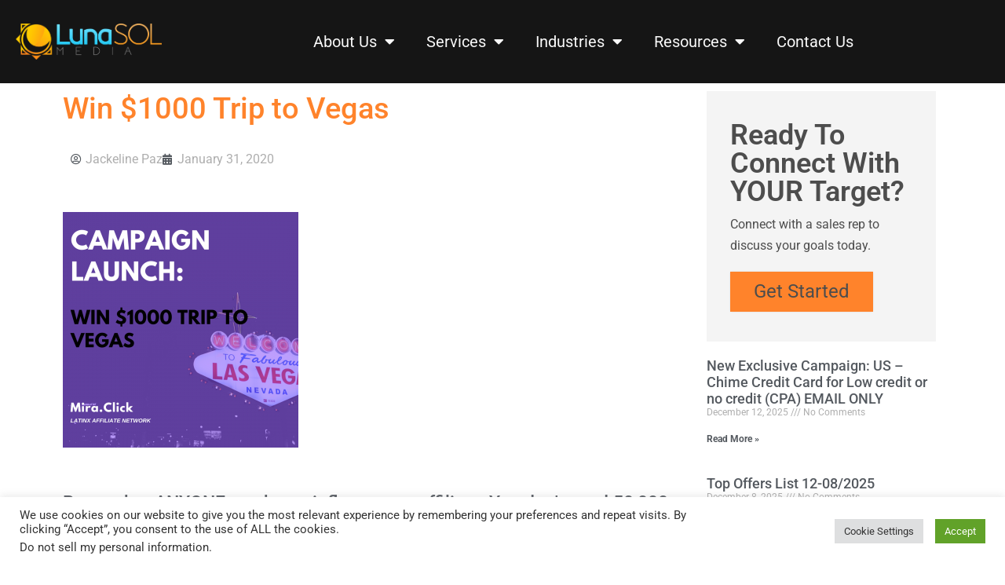

--- FILE ---
content_type: text/html; charset=UTF-8
request_url: https://lunasolmedia.com/new-campaign-win-1000-trip-to-vegas/win-1000-trip-to-vegas/
body_size: 31217
content:
<!doctype html>
<html lang="en-US">
<head>
	<meta charset="UTF-8">
	<meta name="viewport" content="width=device-width, initial-scale=1">
	<link rel="profile" href="https://gmpg.org/xfn/11">
	<meta name='robots' content='index, follow, max-image-preview:large, max-snippet:-1, max-video-preview:-1' />

	<!-- This site is optimized with the Yoast SEO plugin v26.4 - https://yoast.com/wordpress/plugins/seo/ -->
	<title>Win $1000 Trip to Vegas - LunaSol Media</title>
	<link rel="canonical" href="https://lunasolmedia.com/new-campaign-win-1000-trip-to-vegas/win-1000-trip-to-vegas/" />
	<meta property="og:locale" content="en_US" />
	<meta property="og:type" content="article" />
	<meta property="og:title" content="Win $1000 Trip to Vegas - LunaSol Media" />
	<meta property="og:url" content="https://lunasolmedia.com/new-campaign-win-1000-trip-to-vegas/win-1000-trip-to-vegas/" />
	<meta property="og:site_name" content="LunaSol Media" />
	<meta property="article:publisher" content="https://www.facebook.com/lunasolmedia" />
	<meta property="og:image" content="https://lunasolmedia.com/new-campaign-win-1000-trip-to-vegas/win-1000-trip-to-vegas" />
	<meta property="og:image:width" content="1080" />
	<meta property="og:image:height" content="1080" />
	<meta property="og:image:type" content="image/png" />
	<meta name="twitter:card" content="summary_large_image" />
	<meta name="twitter:site" content="@lunasolmedia" />
	<script type="application/ld+json" class="yoast-schema-graph">{"@context":"https://schema.org","@graph":[{"@type":"WebPage","@id":"https://lunasolmedia.com/new-campaign-win-1000-trip-to-vegas/win-1000-trip-to-vegas/","url":"https://lunasolmedia.com/new-campaign-win-1000-trip-to-vegas/win-1000-trip-to-vegas/","name":"Win $1000 Trip to Vegas - LunaSol Media","isPartOf":{"@id":"https://lunasolmedia.com/#website"},"primaryImageOfPage":{"@id":"https://lunasolmedia.com/new-campaign-win-1000-trip-to-vegas/win-1000-trip-to-vegas/#primaryimage"},"image":{"@id":"https://lunasolmedia.com/new-campaign-win-1000-trip-to-vegas/win-1000-trip-to-vegas/#primaryimage"},"thumbnailUrl":"https://lunasolmedia.com/wp-content/uploads/2020/01/Win-1000-Trip-to-Vegas.png","datePublished":"2020-01-31T21:01:23+00:00","breadcrumb":{"@id":"https://lunasolmedia.com/new-campaign-win-1000-trip-to-vegas/win-1000-trip-to-vegas/#breadcrumb"},"inLanguage":"en-US","potentialAction":[{"@type":"ReadAction","target":["https://lunasolmedia.com/new-campaign-win-1000-trip-to-vegas/win-1000-trip-to-vegas/"]}]},{"@type":"ImageObject","inLanguage":"en-US","@id":"https://lunasolmedia.com/new-campaign-win-1000-trip-to-vegas/win-1000-trip-to-vegas/#primaryimage","url":"https://lunasolmedia.com/wp-content/uploads/2020/01/Win-1000-Trip-to-Vegas.png","contentUrl":"https://lunasolmedia.com/wp-content/uploads/2020/01/Win-1000-Trip-to-Vegas.png","width":1080,"height":1080},{"@type":"BreadcrumbList","@id":"https://lunasolmedia.com/new-campaign-win-1000-trip-to-vegas/win-1000-trip-to-vegas/#breadcrumb","itemListElement":[{"@type":"ListItem","position":1,"name":"Home","item":"https://lunasolmedia.com/"},{"@type":"ListItem","position":2,"name":"New Campaign: Win $1000 Trip to Vegas","item":"https://lunasolmedia.com/new-campaign-win-1000-trip-to-vegas/"},{"@type":"ListItem","position":3,"name":"Win $1000 Trip to Vegas"}]},{"@type":"WebSite","@id":"https://lunasolmedia.com/#website","url":"https://lunasolmedia.com/","name":"LunaSol Media","description":"Performance Marketing Agency Connecting Brands to Multicultural Consumers","publisher":{"@id":"https://lunasolmedia.com/#organization"},"potentialAction":[{"@type":"SearchAction","target":{"@type":"EntryPoint","urlTemplate":"https://lunasolmedia.com/?s={search_term_string}"},"query-input":{"@type":"PropertyValueSpecification","valueRequired":true,"valueName":"search_term_string"}}],"inLanguage":"en-US"},{"@type":"Organization","@id":"https://lunasolmedia.com/#organization","name":"LunaSol Media","url":"https://lunasolmedia.com/","logo":{"@type":"ImageObject","inLanguage":"en-US","@id":"https://lunasolmedia.com/#/schema/logo/image/","url":"http://lunasolmedia.com/wp-content/uploads/2016/12/logo_lunasol337x42forblog.jpg","contentUrl":"http://lunasolmedia.com/wp-content/uploads/2016/12/logo_lunasol337x42forblog.jpg","width":337,"height":42,"caption":"LunaSol Media"},"image":{"@id":"https://lunasolmedia.com/#/schema/logo/image/"},"sameAs":["https://www.facebook.com/lunasolmedia","https://x.com/lunasolmedia"]}]}</script>
	<!-- / Yoast SEO plugin. -->


<link rel='dns-prefetch' href='//js.hs-scripts.com' />
<link rel='dns-prefetch' href='//www.googletagmanager.com' />
<link rel="alternate" type="application/rss+xml" title="LunaSol Media &raquo; Feed" href="https://lunasolmedia.com/feed/" />
<link rel="alternate" type="application/rss+xml" title="LunaSol Media &raquo; Comments Feed" href="https://lunasolmedia.com/comments/feed/" />
<link rel="alternate" type="application/rss+xml" title="LunaSol Media &raquo; Win $1000 Trip to Vegas Comments Feed" href="https://lunasolmedia.com/new-campaign-win-1000-trip-to-vegas/win-1000-trip-to-vegas/feed/" />
<link rel="alternate" title="oEmbed (JSON)" type="application/json+oembed" href="https://lunasolmedia.com/wp-json/oembed/1.0/embed?url=https%3A%2F%2Flunasolmedia.com%2Fnew-campaign-win-1000-trip-to-vegas%2Fwin-1000-trip-to-vegas%2F" />
<link rel="alternate" title="oEmbed (XML)" type="text/xml+oembed" href="https://lunasolmedia.com/wp-json/oembed/1.0/embed?url=https%3A%2F%2Flunasolmedia.com%2Fnew-campaign-win-1000-trip-to-vegas%2Fwin-1000-trip-to-vegas%2F&#038;format=xml" />
<style id='wp-img-auto-sizes-contain-inline-css'>
img:is([sizes=auto i],[sizes^="auto," i]){contain-intrinsic-size:3000px 1500px}
/*# sourceURL=wp-img-auto-sizes-contain-inline-css */
</style>
<link rel='stylesheet' id='premium-addons-css' href='https://lunasolmedia.com/wp-content/plugins/premium-addons-for-elementor/assets/frontend/min-css/premium-addons.min.css?ver=4.11.48' media='all' />
<style id='wp-emoji-styles-inline-css'>

	img.wp-smiley, img.emoji {
		display: inline !important;
		border: none !important;
		box-shadow: none !important;
		height: 1em !important;
		width: 1em !important;
		margin: 0 0.07em !important;
		vertical-align: -0.1em !important;
		background: none !important;
		padding: 0 !important;
	}
/*# sourceURL=wp-emoji-styles-inline-css */
</style>
<link rel='stylesheet' id='wp-block-library-css' href='https://lunasolmedia.com/wp-includes/css/dist/block-library/style.min.css?ver=6.9' media='all' />
<style id='global-styles-inline-css'>
:root{--wp--preset--aspect-ratio--square: 1;--wp--preset--aspect-ratio--4-3: 4/3;--wp--preset--aspect-ratio--3-4: 3/4;--wp--preset--aspect-ratio--3-2: 3/2;--wp--preset--aspect-ratio--2-3: 2/3;--wp--preset--aspect-ratio--16-9: 16/9;--wp--preset--aspect-ratio--9-16: 9/16;--wp--preset--color--black: #000000;--wp--preset--color--cyan-bluish-gray: #abb8c3;--wp--preset--color--white: #ffffff;--wp--preset--color--pale-pink: #f78da7;--wp--preset--color--vivid-red: #cf2e2e;--wp--preset--color--luminous-vivid-orange: #ff6900;--wp--preset--color--luminous-vivid-amber: #fcb900;--wp--preset--color--light-green-cyan: #7bdcb5;--wp--preset--color--vivid-green-cyan: #00d084;--wp--preset--color--pale-cyan-blue: #8ed1fc;--wp--preset--color--vivid-cyan-blue: #0693e3;--wp--preset--color--vivid-purple: #9b51e0;--wp--preset--gradient--vivid-cyan-blue-to-vivid-purple: linear-gradient(135deg,rgb(6,147,227) 0%,rgb(155,81,224) 100%);--wp--preset--gradient--light-green-cyan-to-vivid-green-cyan: linear-gradient(135deg,rgb(122,220,180) 0%,rgb(0,208,130) 100%);--wp--preset--gradient--luminous-vivid-amber-to-luminous-vivid-orange: linear-gradient(135deg,rgb(252,185,0) 0%,rgb(255,105,0) 100%);--wp--preset--gradient--luminous-vivid-orange-to-vivid-red: linear-gradient(135deg,rgb(255,105,0) 0%,rgb(207,46,46) 100%);--wp--preset--gradient--very-light-gray-to-cyan-bluish-gray: linear-gradient(135deg,rgb(238,238,238) 0%,rgb(169,184,195) 100%);--wp--preset--gradient--cool-to-warm-spectrum: linear-gradient(135deg,rgb(74,234,220) 0%,rgb(151,120,209) 20%,rgb(207,42,186) 40%,rgb(238,44,130) 60%,rgb(251,105,98) 80%,rgb(254,248,76) 100%);--wp--preset--gradient--blush-light-purple: linear-gradient(135deg,rgb(255,206,236) 0%,rgb(152,150,240) 100%);--wp--preset--gradient--blush-bordeaux: linear-gradient(135deg,rgb(254,205,165) 0%,rgb(254,45,45) 50%,rgb(107,0,62) 100%);--wp--preset--gradient--luminous-dusk: linear-gradient(135deg,rgb(255,203,112) 0%,rgb(199,81,192) 50%,rgb(65,88,208) 100%);--wp--preset--gradient--pale-ocean: linear-gradient(135deg,rgb(255,245,203) 0%,rgb(182,227,212) 50%,rgb(51,167,181) 100%);--wp--preset--gradient--electric-grass: linear-gradient(135deg,rgb(202,248,128) 0%,rgb(113,206,126) 100%);--wp--preset--gradient--midnight: linear-gradient(135deg,rgb(2,3,129) 0%,rgb(40,116,252) 100%);--wp--preset--font-size--small: 13px;--wp--preset--font-size--medium: 20px;--wp--preset--font-size--large: 36px;--wp--preset--font-size--x-large: 42px;--wp--preset--spacing--20: 0.44rem;--wp--preset--spacing--30: 0.67rem;--wp--preset--spacing--40: 1rem;--wp--preset--spacing--50: 1.5rem;--wp--preset--spacing--60: 2.25rem;--wp--preset--spacing--70: 3.38rem;--wp--preset--spacing--80: 5.06rem;--wp--preset--shadow--natural: 6px 6px 9px rgba(0, 0, 0, 0.2);--wp--preset--shadow--deep: 12px 12px 50px rgba(0, 0, 0, 0.4);--wp--preset--shadow--sharp: 6px 6px 0px rgba(0, 0, 0, 0.2);--wp--preset--shadow--outlined: 6px 6px 0px -3px rgb(255, 255, 255), 6px 6px rgb(0, 0, 0);--wp--preset--shadow--crisp: 6px 6px 0px rgb(0, 0, 0);}:root { --wp--style--global--content-size: 800px;--wp--style--global--wide-size: 1200px; }:where(body) { margin: 0; }.wp-site-blocks > .alignleft { float: left; margin-right: 2em; }.wp-site-blocks > .alignright { float: right; margin-left: 2em; }.wp-site-blocks > .aligncenter { justify-content: center; margin-left: auto; margin-right: auto; }:where(.wp-site-blocks) > * { margin-block-start: 24px; margin-block-end: 0; }:where(.wp-site-blocks) > :first-child { margin-block-start: 0; }:where(.wp-site-blocks) > :last-child { margin-block-end: 0; }:root { --wp--style--block-gap: 24px; }:root :where(.is-layout-flow) > :first-child{margin-block-start: 0;}:root :where(.is-layout-flow) > :last-child{margin-block-end: 0;}:root :where(.is-layout-flow) > *{margin-block-start: 24px;margin-block-end: 0;}:root :where(.is-layout-constrained) > :first-child{margin-block-start: 0;}:root :where(.is-layout-constrained) > :last-child{margin-block-end: 0;}:root :where(.is-layout-constrained) > *{margin-block-start: 24px;margin-block-end: 0;}:root :where(.is-layout-flex){gap: 24px;}:root :where(.is-layout-grid){gap: 24px;}.is-layout-flow > .alignleft{float: left;margin-inline-start: 0;margin-inline-end: 2em;}.is-layout-flow > .alignright{float: right;margin-inline-start: 2em;margin-inline-end: 0;}.is-layout-flow > .aligncenter{margin-left: auto !important;margin-right: auto !important;}.is-layout-constrained > .alignleft{float: left;margin-inline-start: 0;margin-inline-end: 2em;}.is-layout-constrained > .alignright{float: right;margin-inline-start: 2em;margin-inline-end: 0;}.is-layout-constrained > .aligncenter{margin-left: auto !important;margin-right: auto !important;}.is-layout-constrained > :where(:not(.alignleft):not(.alignright):not(.alignfull)){max-width: var(--wp--style--global--content-size);margin-left: auto !important;margin-right: auto !important;}.is-layout-constrained > .alignwide{max-width: var(--wp--style--global--wide-size);}body .is-layout-flex{display: flex;}.is-layout-flex{flex-wrap: wrap;align-items: center;}.is-layout-flex > :is(*, div){margin: 0;}body .is-layout-grid{display: grid;}.is-layout-grid > :is(*, div){margin: 0;}body{padding-top: 0px;padding-right: 0px;padding-bottom: 0px;padding-left: 0px;}a:where(:not(.wp-element-button)){text-decoration: underline;}:root :where(.wp-element-button, .wp-block-button__link){background-color: #32373c;border-width: 0;color: #fff;font-family: inherit;font-size: inherit;font-style: inherit;font-weight: inherit;letter-spacing: inherit;line-height: inherit;padding-top: calc(0.667em + 2px);padding-right: calc(1.333em + 2px);padding-bottom: calc(0.667em + 2px);padding-left: calc(1.333em + 2px);text-decoration: none;text-transform: inherit;}.has-black-color{color: var(--wp--preset--color--black) !important;}.has-cyan-bluish-gray-color{color: var(--wp--preset--color--cyan-bluish-gray) !important;}.has-white-color{color: var(--wp--preset--color--white) !important;}.has-pale-pink-color{color: var(--wp--preset--color--pale-pink) !important;}.has-vivid-red-color{color: var(--wp--preset--color--vivid-red) !important;}.has-luminous-vivid-orange-color{color: var(--wp--preset--color--luminous-vivid-orange) !important;}.has-luminous-vivid-amber-color{color: var(--wp--preset--color--luminous-vivid-amber) !important;}.has-light-green-cyan-color{color: var(--wp--preset--color--light-green-cyan) !important;}.has-vivid-green-cyan-color{color: var(--wp--preset--color--vivid-green-cyan) !important;}.has-pale-cyan-blue-color{color: var(--wp--preset--color--pale-cyan-blue) !important;}.has-vivid-cyan-blue-color{color: var(--wp--preset--color--vivid-cyan-blue) !important;}.has-vivid-purple-color{color: var(--wp--preset--color--vivid-purple) !important;}.has-black-background-color{background-color: var(--wp--preset--color--black) !important;}.has-cyan-bluish-gray-background-color{background-color: var(--wp--preset--color--cyan-bluish-gray) !important;}.has-white-background-color{background-color: var(--wp--preset--color--white) !important;}.has-pale-pink-background-color{background-color: var(--wp--preset--color--pale-pink) !important;}.has-vivid-red-background-color{background-color: var(--wp--preset--color--vivid-red) !important;}.has-luminous-vivid-orange-background-color{background-color: var(--wp--preset--color--luminous-vivid-orange) !important;}.has-luminous-vivid-amber-background-color{background-color: var(--wp--preset--color--luminous-vivid-amber) !important;}.has-light-green-cyan-background-color{background-color: var(--wp--preset--color--light-green-cyan) !important;}.has-vivid-green-cyan-background-color{background-color: var(--wp--preset--color--vivid-green-cyan) !important;}.has-pale-cyan-blue-background-color{background-color: var(--wp--preset--color--pale-cyan-blue) !important;}.has-vivid-cyan-blue-background-color{background-color: var(--wp--preset--color--vivid-cyan-blue) !important;}.has-vivid-purple-background-color{background-color: var(--wp--preset--color--vivid-purple) !important;}.has-black-border-color{border-color: var(--wp--preset--color--black) !important;}.has-cyan-bluish-gray-border-color{border-color: var(--wp--preset--color--cyan-bluish-gray) !important;}.has-white-border-color{border-color: var(--wp--preset--color--white) !important;}.has-pale-pink-border-color{border-color: var(--wp--preset--color--pale-pink) !important;}.has-vivid-red-border-color{border-color: var(--wp--preset--color--vivid-red) !important;}.has-luminous-vivid-orange-border-color{border-color: var(--wp--preset--color--luminous-vivid-orange) !important;}.has-luminous-vivid-amber-border-color{border-color: var(--wp--preset--color--luminous-vivid-amber) !important;}.has-light-green-cyan-border-color{border-color: var(--wp--preset--color--light-green-cyan) !important;}.has-vivid-green-cyan-border-color{border-color: var(--wp--preset--color--vivid-green-cyan) !important;}.has-pale-cyan-blue-border-color{border-color: var(--wp--preset--color--pale-cyan-blue) !important;}.has-vivid-cyan-blue-border-color{border-color: var(--wp--preset--color--vivid-cyan-blue) !important;}.has-vivid-purple-border-color{border-color: var(--wp--preset--color--vivid-purple) !important;}.has-vivid-cyan-blue-to-vivid-purple-gradient-background{background: var(--wp--preset--gradient--vivid-cyan-blue-to-vivid-purple) !important;}.has-light-green-cyan-to-vivid-green-cyan-gradient-background{background: var(--wp--preset--gradient--light-green-cyan-to-vivid-green-cyan) !important;}.has-luminous-vivid-amber-to-luminous-vivid-orange-gradient-background{background: var(--wp--preset--gradient--luminous-vivid-amber-to-luminous-vivid-orange) !important;}.has-luminous-vivid-orange-to-vivid-red-gradient-background{background: var(--wp--preset--gradient--luminous-vivid-orange-to-vivid-red) !important;}.has-very-light-gray-to-cyan-bluish-gray-gradient-background{background: var(--wp--preset--gradient--very-light-gray-to-cyan-bluish-gray) !important;}.has-cool-to-warm-spectrum-gradient-background{background: var(--wp--preset--gradient--cool-to-warm-spectrum) !important;}.has-blush-light-purple-gradient-background{background: var(--wp--preset--gradient--blush-light-purple) !important;}.has-blush-bordeaux-gradient-background{background: var(--wp--preset--gradient--blush-bordeaux) !important;}.has-luminous-dusk-gradient-background{background: var(--wp--preset--gradient--luminous-dusk) !important;}.has-pale-ocean-gradient-background{background: var(--wp--preset--gradient--pale-ocean) !important;}.has-electric-grass-gradient-background{background: var(--wp--preset--gradient--electric-grass) !important;}.has-midnight-gradient-background{background: var(--wp--preset--gradient--midnight) !important;}.has-small-font-size{font-size: var(--wp--preset--font-size--small) !important;}.has-medium-font-size{font-size: var(--wp--preset--font-size--medium) !important;}.has-large-font-size{font-size: var(--wp--preset--font-size--large) !important;}.has-x-large-font-size{font-size: var(--wp--preset--font-size--x-large) !important;}
:root :where(.wp-block-pullquote){font-size: 1.5em;line-height: 1.6;}
/*# sourceURL=global-styles-inline-css */
</style>
<link rel='stylesheet' id='cookie-law-info-css' href='https://lunasolmedia.com/wp-content/plugins/cookie-law-info/legacy/public/css/cookie-law-info-public.css?ver=3.3.8' media='all' />
<link rel='stylesheet' id='cookie-law-info-gdpr-css' href='https://lunasolmedia.com/wp-content/plugins/cookie-law-info/legacy/public/css/cookie-law-info-gdpr.css?ver=3.3.8' media='all' />
<link rel='stylesheet' id='hello-elementor-css' href='https://lunasolmedia.com/wp-content/themes/hello-elementor/assets/css/reset.css?ver=3.4.5' media='all' />
<link rel='stylesheet' id='hello-elementor-theme-style-css' href='https://lunasolmedia.com/wp-content/themes/hello-elementor/assets/css/theme.css?ver=3.4.5' media='all' />
<link rel='stylesheet' id='hello-elementor-header-footer-css' href='https://lunasolmedia.com/wp-content/themes/hello-elementor/assets/css/header-footer.css?ver=3.4.5' media='all' />
<link rel='stylesheet' id='elementor-frontend-css' href='https://lunasolmedia.com/wp-content/plugins/elementor/assets/css/frontend.min.css?ver=3.33.4' media='all' />
<style id='elementor-frontend-inline-css'>
@-webkit-keyframes ha_fadeIn{0%{opacity:0}to{opacity:1}}@keyframes ha_fadeIn{0%{opacity:0}to{opacity:1}}@-webkit-keyframes ha_zoomIn{0%{opacity:0;-webkit-transform:scale3d(.3,.3,.3);transform:scale3d(.3,.3,.3)}50%{opacity:1}}@keyframes ha_zoomIn{0%{opacity:0;-webkit-transform:scale3d(.3,.3,.3);transform:scale3d(.3,.3,.3)}50%{opacity:1}}@-webkit-keyframes ha_rollIn{0%{opacity:0;-webkit-transform:translate3d(-100%,0,0) rotate3d(0,0,1,-120deg);transform:translate3d(-100%,0,0) rotate3d(0,0,1,-120deg)}to{opacity:1}}@keyframes ha_rollIn{0%{opacity:0;-webkit-transform:translate3d(-100%,0,0) rotate3d(0,0,1,-120deg);transform:translate3d(-100%,0,0) rotate3d(0,0,1,-120deg)}to{opacity:1}}@-webkit-keyframes ha_bounce{0%,20%,53%,to{-webkit-animation-timing-function:cubic-bezier(.215,.61,.355,1);animation-timing-function:cubic-bezier(.215,.61,.355,1)}40%,43%{-webkit-transform:translate3d(0,-30px,0) scaleY(1.1);transform:translate3d(0,-30px,0) scaleY(1.1);-webkit-animation-timing-function:cubic-bezier(.755,.05,.855,.06);animation-timing-function:cubic-bezier(.755,.05,.855,.06)}70%{-webkit-transform:translate3d(0,-15px,0) scaleY(1.05);transform:translate3d(0,-15px,0) scaleY(1.05);-webkit-animation-timing-function:cubic-bezier(.755,.05,.855,.06);animation-timing-function:cubic-bezier(.755,.05,.855,.06)}80%{-webkit-transition-timing-function:cubic-bezier(.215,.61,.355,1);transition-timing-function:cubic-bezier(.215,.61,.355,1);-webkit-transform:translate3d(0,0,0) scaleY(.95);transform:translate3d(0,0,0) scaleY(.95)}90%{-webkit-transform:translate3d(0,-4px,0) scaleY(1.02);transform:translate3d(0,-4px,0) scaleY(1.02)}}@keyframes ha_bounce{0%,20%,53%,to{-webkit-animation-timing-function:cubic-bezier(.215,.61,.355,1);animation-timing-function:cubic-bezier(.215,.61,.355,1)}40%,43%{-webkit-transform:translate3d(0,-30px,0) scaleY(1.1);transform:translate3d(0,-30px,0) scaleY(1.1);-webkit-animation-timing-function:cubic-bezier(.755,.05,.855,.06);animation-timing-function:cubic-bezier(.755,.05,.855,.06)}70%{-webkit-transform:translate3d(0,-15px,0) scaleY(1.05);transform:translate3d(0,-15px,0) scaleY(1.05);-webkit-animation-timing-function:cubic-bezier(.755,.05,.855,.06);animation-timing-function:cubic-bezier(.755,.05,.855,.06)}80%{-webkit-transition-timing-function:cubic-bezier(.215,.61,.355,1);transition-timing-function:cubic-bezier(.215,.61,.355,1);-webkit-transform:translate3d(0,0,0) scaleY(.95);transform:translate3d(0,0,0) scaleY(.95)}90%{-webkit-transform:translate3d(0,-4px,0) scaleY(1.02);transform:translate3d(0,-4px,0) scaleY(1.02)}}@-webkit-keyframes ha_bounceIn{0%,20%,40%,60%,80%,to{-webkit-animation-timing-function:cubic-bezier(.215,.61,.355,1);animation-timing-function:cubic-bezier(.215,.61,.355,1)}0%{opacity:0;-webkit-transform:scale3d(.3,.3,.3);transform:scale3d(.3,.3,.3)}20%{-webkit-transform:scale3d(1.1,1.1,1.1);transform:scale3d(1.1,1.1,1.1)}40%{-webkit-transform:scale3d(.9,.9,.9);transform:scale3d(.9,.9,.9)}60%{opacity:1;-webkit-transform:scale3d(1.03,1.03,1.03);transform:scale3d(1.03,1.03,1.03)}80%{-webkit-transform:scale3d(.97,.97,.97);transform:scale3d(.97,.97,.97)}to{opacity:1}}@keyframes ha_bounceIn{0%,20%,40%,60%,80%,to{-webkit-animation-timing-function:cubic-bezier(.215,.61,.355,1);animation-timing-function:cubic-bezier(.215,.61,.355,1)}0%{opacity:0;-webkit-transform:scale3d(.3,.3,.3);transform:scale3d(.3,.3,.3)}20%{-webkit-transform:scale3d(1.1,1.1,1.1);transform:scale3d(1.1,1.1,1.1)}40%{-webkit-transform:scale3d(.9,.9,.9);transform:scale3d(.9,.9,.9)}60%{opacity:1;-webkit-transform:scale3d(1.03,1.03,1.03);transform:scale3d(1.03,1.03,1.03)}80%{-webkit-transform:scale3d(.97,.97,.97);transform:scale3d(.97,.97,.97)}to{opacity:1}}@-webkit-keyframes ha_flipInX{0%{opacity:0;-webkit-transform:perspective(400px) rotate3d(1,0,0,90deg);transform:perspective(400px) rotate3d(1,0,0,90deg);-webkit-animation-timing-function:ease-in;animation-timing-function:ease-in}40%{-webkit-transform:perspective(400px) rotate3d(1,0,0,-20deg);transform:perspective(400px) rotate3d(1,0,0,-20deg);-webkit-animation-timing-function:ease-in;animation-timing-function:ease-in}60%{opacity:1;-webkit-transform:perspective(400px) rotate3d(1,0,0,10deg);transform:perspective(400px) rotate3d(1,0,0,10deg)}80%{-webkit-transform:perspective(400px) rotate3d(1,0,0,-5deg);transform:perspective(400px) rotate3d(1,0,0,-5deg)}}@keyframes ha_flipInX{0%{opacity:0;-webkit-transform:perspective(400px) rotate3d(1,0,0,90deg);transform:perspective(400px) rotate3d(1,0,0,90deg);-webkit-animation-timing-function:ease-in;animation-timing-function:ease-in}40%{-webkit-transform:perspective(400px) rotate3d(1,0,0,-20deg);transform:perspective(400px) rotate3d(1,0,0,-20deg);-webkit-animation-timing-function:ease-in;animation-timing-function:ease-in}60%{opacity:1;-webkit-transform:perspective(400px) rotate3d(1,0,0,10deg);transform:perspective(400px) rotate3d(1,0,0,10deg)}80%{-webkit-transform:perspective(400px) rotate3d(1,0,0,-5deg);transform:perspective(400px) rotate3d(1,0,0,-5deg)}}@-webkit-keyframes ha_flipInY{0%{opacity:0;-webkit-transform:perspective(400px) rotate3d(0,1,0,90deg);transform:perspective(400px) rotate3d(0,1,0,90deg);-webkit-animation-timing-function:ease-in;animation-timing-function:ease-in}40%{-webkit-transform:perspective(400px) rotate3d(0,1,0,-20deg);transform:perspective(400px) rotate3d(0,1,0,-20deg);-webkit-animation-timing-function:ease-in;animation-timing-function:ease-in}60%{opacity:1;-webkit-transform:perspective(400px) rotate3d(0,1,0,10deg);transform:perspective(400px) rotate3d(0,1,0,10deg)}80%{-webkit-transform:perspective(400px) rotate3d(0,1,0,-5deg);transform:perspective(400px) rotate3d(0,1,0,-5deg)}}@keyframes ha_flipInY{0%{opacity:0;-webkit-transform:perspective(400px) rotate3d(0,1,0,90deg);transform:perspective(400px) rotate3d(0,1,0,90deg);-webkit-animation-timing-function:ease-in;animation-timing-function:ease-in}40%{-webkit-transform:perspective(400px) rotate3d(0,1,0,-20deg);transform:perspective(400px) rotate3d(0,1,0,-20deg);-webkit-animation-timing-function:ease-in;animation-timing-function:ease-in}60%{opacity:1;-webkit-transform:perspective(400px) rotate3d(0,1,0,10deg);transform:perspective(400px) rotate3d(0,1,0,10deg)}80%{-webkit-transform:perspective(400px) rotate3d(0,1,0,-5deg);transform:perspective(400px) rotate3d(0,1,0,-5deg)}}@-webkit-keyframes ha_swing{20%{-webkit-transform:rotate3d(0,0,1,15deg);transform:rotate3d(0,0,1,15deg)}40%{-webkit-transform:rotate3d(0,0,1,-10deg);transform:rotate3d(0,0,1,-10deg)}60%{-webkit-transform:rotate3d(0,0,1,5deg);transform:rotate3d(0,0,1,5deg)}80%{-webkit-transform:rotate3d(0,0,1,-5deg);transform:rotate3d(0,0,1,-5deg)}}@keyframes ha_swing{20%{-webkit-transform:rotate3d(0,0,1,15deg);transform:rotate3d(0,0,1,15deg)}40%{-webkit-transform:rotate3d(0,0,1,-10deg);transform:rotate3d(0,0,1,-10deg)}60%{-webkit-transform:rotate3d(0,0,1,5deg);transform:rotate3d(0,0,1,5deg)}80%{-webkit-transform:rotate3d(0,0,1,-5deg);transform:rotate3d(0,0,1,-5deg)}}@-webkit-keyframes ha_slideInDown{0%{visibility:visible;-webkit-transform:translate3d(0,-100%,0);transform:translate3d(0,-100%,0)}}@keyframes ha_slideInDown{0%{visibility:visible;-webkit-transform:translate3d(0,-100%,0);transform:translate3d(0,-100%,0)}}@-webkit-keyframes ha_slideInUp{0%{visibility:visible;-webkit-transform:translate3d(0,100%,0);transform:translate3d(0,100%,0)}}@keyframes ha_slideInUp{0%{visibility:visible;-webkit-transform:translate3d(0,100%,0);transform:translate3d(0,100%,0)}}@-webkit-keyframes ha_slideInLeft{0%{visibility:visible;-webkit-transform:translate3d(-100%,0,0);transform:translate3d(-100%,0,0)}}@keyframes ha_slideInLeft{0%{visibility:visible;-webkit-transform:translate3d(-100%,0,0);transform:translate3d(-100%,0,0)}}@-webkit-keyframes ha_slideInRight{0%{visibility:visible;-webkit-transform:translate3d(100%,0,0);transform:translate3d(100%,0,0)}}@keyframes ha_slideInRight{0%{visibility:visible;-webkit-transform:translate3d(100%,0,0);transform:translate3d(100%,0,0)}}.ha_fadeIn{-webkit-animation-name:ha_fadeIn;animation-name:ha_fadeIn}.ha_zoomIn{-webkit-animation-name:ha_zoomIn;animation-name:ha_zoomIn}.ha_rollIn{-webkit-animation-name:ha_rollIn;animation-name:ha_rollIn}.ha_bounce{-webkit-transform-origin:center bottom;-ms-transform-origin:center bottom;transform-origin:center bottom;-webkit-animation-name:ha_bounce;animation-name:ha_bounce}.ha_bounceIn{-webkit-animation-name:ha_bounceIn;animation-name:ha_bounceIn;-webkit-animation-duration:.75s;-webkit-animation-duration:calc(var(--animate-duration)*.75);animation-duration:.75s;animation-duration:calc(var(--animate-duration)*.75)}.ha_flipInX,.ha_flipInY{-webkit-animation-name:ha_flipInX;animation-name:ha_flipInX;-webkit-backface-visibility:visible!important;backface-visibility:visible!important}.ha_flipInY{-webkit-animation-name:ha_flipInY;animation-name:ha_flipInY}.ha_swing{-webkit-transform-origin:top center;-ms-transform-origin:top center;transform-origin:top center;-webkit-animation-name:ha_swing;animation-name:ha_swing}.ha_slideInDown{-webkit-animation-name:ha_slideInDown;animation-name:ha_slideInDown}.ha_slideInUp{-webkit-animation-name:ha_slideInUp;animation-name:ha_slideInUp}.ha_slideInLeft{-webkit-animation-name:ha_slideInLeft;animation-name:ha_slideInLeft}.ha_slideInRight{-webkit-animation-name:ha_slideInRight;animation-name:ha_slideInRight}.ha-css-transform-yes{-webkit-transition-duration:var(--ha-tfx-transition-duration, .2s);transition-duration:var(--ha-tfx-transition-duration, .2s);-webkit-transition-property:-webkit-transform;transition-property:transform;transition-property:transform,-webkit-transform;-webkit-transform:translate(var(--ha-tfx-translate-x, 0),var(--ha-tfx-translate-y, 0)) scale(var(--ha-tfx-scale-x, 1),var(--ha-tfx-scale-y, 1)) skew(var(--ha-tfx-skew-x, 0),var(--ha-tfx-skew-y, 0)) rotateX(var(--ha-tfx-rotate-x, 0)) rotateY(var(--ha-tfx-rotate-y, 0)) rotateZ(var(--ha-tfx-rotate-z, 0));transform:translate(var(--ha-tfx-translate-x, 0),var(--ha-tfx-translate-y, 0)) scale(var(--ha-tfx-scale-x, 1),var(--ha-tfx-scale-y, 1)) skew(var(--ha-tfx-skew-x, 0),var(--ha-tfx-skew-y, 0)) rotateX(var(--ha-tfx-rotate-x, 0)) rotateY(var(--ha-tfx-rotate-y, 0)) rotateZ(var(--ha-tfx-rotate-z, 0))}.ha-css-transform-yes:hover{-webkit-transform:translate(var(--ha-tfx-translate-x-hover, var(--ha-tfx-translate-x, 0)),var(--ha-tfx-translate-y-hover, var(--ha-tfx-translate-y, 0))) scale(var(--ha-tfx-scale-x-hover, var(--ha-tfx-scale-x, 1)),var(--ha-tfx-scale-y-hover, var(--ha-tfx-scale-y, 1))) skew(var(--ha-tfx-skew-x-hover, var(--ha-tfx-skew-x, 0)),var(--ha-tfx-skew-y-hover, var(--ha-tfx-skew-y, 0))) rotateX(var(--ha-tfx-rotate-x-hover, var(--ha-tfx-rotate-x, 0))) rotateY(var(--ha-tfx-rotate-y-hover, var(--ha-tfx-rotate-y, 0))) rotateZ(var(--ha-tfx-rotate-z-hover, var(--ha-tfx-rotate-z, 0)));transform:translate(var(--ha-tfx-translate-x-hover, var(--ha-tfx-translate-x, 0)),var(--ha-tfx-translate-y-hover, var(--ha-tfx-translate-y, 0))) scale(var(--ha-tfx-scale-x-hover, var(--ha-tfx-scale-x, 1)),var(--ha-tfx-scale-y-hover, var(--ha-tfx-scale-y, 1))) skew(var(--ha-tfx-skew-x-hover, var(--ha-tfx-skew-x, 0)),var(--ha-tfx-skew-y-hover, var(--ha-tfx-skew-y, 0))) rotateX(var(--ha-tfx-rotate-x-hover, var(--ha-tfx-rotate-x, 0))) rotateY(var(--ha-tfx-rotate-y-hover, var(--ha-tfx-rotate-y, 0))) rotateZ(var(--ha-tfx-rotate-z-hover, var(--ha-tfx-rotate-z, 0)))}.happy-addon>.elementor-widget-container{word-wrap:break-word;overflow-wrap:break-word}.happy-addon>.elementor-widget-container,.happy-addon>.elementor-widget-container *{-webkit-box-sizing:border-box;box-sizing:border-box}.happy-addon:not(:has(.elementor-widget-container)),.happy-addon:not(:has(.elementor-widget-container)) *{-webkit-box-sizing:border-box;box-sizing:border-box;word-wrap:break-word;overflow-wrap:break-word}.happy-addon p:empty{display:none}.happy-addon .elementor-inline-editing{min-height:auto!important}.happy-addon-pro img{max-width:100%;height:auto;-o-object-fit:cover;object-fit:cover}.ha-screen-reader-text{position:absolute;overflow:hidden;clip:rect(1px,1px,1px,1px);margin:-1px;padding:0;width:1px;height:1px;border:0;word-wrap:normal!important;-webkit-clip-path:inset(50%);clip-path:inset(50%)}.ha-has-bg-overlay>.elementor-widget-container{position:relative;z-index:1}.ha-has-bg-overlay>.elementor-widget-container:before{position:absolute;top:0;left:0;z-index:-1;width:100%;height:100%;content:""}.ha-has-bg-overlay:not(:has(.elementor-widget-container)){position:relative;z-index:1}.ha-has-bg-overlay:not(:has(.elementor-widget-container)):before{position:absolute;top:0;left:0;z-index:-1;width:100%;height:100%;content:""}.ha-popup--is-enabled .ha-js-popup,.ha-popup--is-enabled .ha-js-popup img{cursor:-webkit-zoom-in!important;cursor:zoom-in!important}.mfp-wrap .mfp-arrow,.mfp-wrap .mfp-close{background-color:transparent}.mfp-wrap .mfp-arrow:focus,.mfp-wrap .mfp-close:focus{outline-width:thin}.ha-advanced-tooltip-enable{position:relative;cursor:pointer;--ha-tooltip-arrow-color:black;--ha-tooltip-arrow-distance:0}.ha-advanced-tooltip-enable .ha-advanced-tooltip-content{position:absolute;z-index:999;display:none;padding:5px 0;width:120px;height:auto;border-radius:6px;background-color:#000;color:#fff;text-align:center;opacity:0}.ha-advanced-tooltip-enable .ha-advanced-tooltip-content::after{position:absolute;border-width:5px;border-style:solid;content:""}.ha-advanced-tooltip-enable .ha-advanced-tooltip-content.no-arrow::after{visibility:hidden}.ha-advanced-tooltip-enable .ha-advanced-tooltip-content.show{display:inline-block;opacity:1}.ha-advanced-tooltip-enable.ha-advanced-tooltip-top .ha-advanced-tooltip-content,body[data-elementor-device-mode=tablet] .ha-advanced-tooltip-enable.ha-advanced-tooltip-tablet-top .ha-advanced-tooltip-content{top:unset;right:0;bottom:calc(101% + var(--ha-tooltip-arrow-distance));left:0;margin:0 auto}.ha-advanced-tooltip-enable.ha-advanced-tooltip-top .ha-advanced-tooltip-content::after,body[data-elementor-device-mode=tablet] .ha-advanced-tooltip-enable.ha-advanced-tooltip-tablet-top .ha-advanced-tooltip-content::after{top:100%;right:unset;bottom:unset;left:50%;border-color:var(--ha-tooltip-arrow-color) transparent transparent transparent;-webkit-transform:translateX(-50%);-ms-transform:translateX(-50%);transform:translateX(-50%)}.ha-advanced-tooltip-enable.ha-advanced-tooltip-bottom .ha-advanced-tooltip-content,body[data-elementor-device-mode=tablet] .ha-advanced-tooltip-enable.ha-advanced-tooltip-tablet-bottom .ha-advanced-tooltip-content{top:calc(101% + var(--ha-tooltip-arrow-distance));right:0;bottom:unset;left:0;margin:0 auto}.ha-advanced-tooltip-enable.ha-advanced-tooltip-bottom .ha-advanced-tooltip-content::after,body[data-elementor-device-mode=tablet] .ha-advanced-tooltip-enable.ha-advanced-tooltip-tablet-bottom .ha-advanced-tooltip-content::after{top:unset;right:unset;bottom:100%;left:50%;border-color:transparent transparent var(--ha-tooltip-arrow-color) transparent;-webkit-transform:translateX(-50%);-ms-transform:translateX(-50%);transform:translateX(-50%)}.ha-advanced-tooltip-enable.ha-advanced-tooltip-left .ha-advanced-tooltip-content,body[data-elementor-device-mode=tablet] .ha-advanced-tooltip-enable.ha-advanced-tooltip-tablet-left .ha-advanced-tooltip-content{top:50%;right:calc(101% + var(--ha-tooltip-arrow-distance));bottom:unset;left:unset;-webkit-transform:translateY(-50%);-ms-transform:translateY(-50%);transform:translateY(-50%)}.ha-advanced-tooltip-enable.ha-advanced-tooltip-left .ha-advanced-tooltip-content::after,body[data-elementor-device-mode=tablet] .ha-advanced-tooltip-enable.ha-advanced-tooltip-tablet-left .ha-advanced-tooltip-content::after{top:50%;right:unset;bottom:unset;left:100%;border-color:transparent transparent transparent var(--ha-tooltip-arrow-color);-webkit-transform:translateY(-50%);-ms-transform:translateY(-50%);transform:translateY(-50%)}.ha-advanced-tooltip-enable.ha-advanced-tooltip-right .ha-advanced-tooltip-content,body[data-elementor-device-mode=tablet] .ha-advanced-tooltip-enable.ha-advanced-tooltip-tablet-right .ha-advanced-tooltip-content{top:50%;right:unset;bottom:unset;left:calc(101% + var(--ha-tooltip-arrow-distance));-webkit-transform:translateY(-50%);-ms-transform:translateY(-50%);transform:translateY(-50%)}.ha-advanced-tooltip-enable.ha-advanced-tooltip-right .ha-advanced-tooltip-content::after,body[data-elementor-device-mode=tablet] .ha-advanced-tooltip-enable.ha-advanced-tooltip-tablet-right .ha-advanced-tooltip-content::after{top:50%;right:100%;bottom:unset;left:unset;border-color:transparent var(--ha-tooltip-arrow-color) transparent transparent;-webkit-transform:translateY(-50%);-ms-transform:translateY(-50%);transform:translateY(-50%)}body[data-elementor-device-mode=mobile] .ha-advanced-tooltip-enable.ha-advanced-tooltip-mobile-top .ha-advanced-tooltip-content{top:unset;right:0;bottom:calc(101% + var(--ha-tooltip-arrow-distance));left:0;margin:0 auto}body[data-elementor-device-mode=mobile] .ha-advanced-tooltip-enable.ha-advanced-tooltip-mobile-top .ha-advanced-tooltip-content::after{top:100%;right:unset;bottom:unset;left:50%;border-color:var(--ha-tooltip-arrow-color) transparent transparent transparent;-webkit-transform:translateX(-50%);-ms-transform:translateX(-50%);transform:translateX(-50%)}body[data-elementor-device-mode=mobile] .ha-advanced-tooltip-enable.ha-advanced-tooltip-mobile-bottom .ha-advanced-tooltip-content{top:calc(101% + var(--ha-tooltip-arrow-distance));right:0;bottom:unset;left:0;margin:0 auto}body[data-elementor-device-mode=mobile] .ha-advanced-tooltip-enable.ha-advanced-tooltip-mobile-bottom .ha-advanced-tooltip-content::after{top:unset;right:unset;bottom:100%;left:50%;border-color:transparent transparent var(--ha-tooltip-arrow-color) transparent;-webkit-transform:translateX(-50%);-ms-transform:translateX(-50%);transform:translateX(-50%)}body[data-elementor-device-mode=mobile] .ha-advanced-tooltip-enable.ha-advanced-tooltip-mobile-left .ha-advanced-tooltip-content{top:50%;right:calc(101% + var(--ha-tooltip-arrow-distance));bottom:unset;left:unset;-webkit-transform:translateY(-50%);-ms-transform:translateY(-50%);transform:translateY(-50%)}body[data-elementor-device-mode=mobile] .ha-advanced-tooltip-enable.ha-advanced-tooltip-mobile-left .ha-advanced-tooltip-content::after{top:50%;right:unset;bottom:unset;left:100%;border-color:transparent transparent transparent var(--ha-tooltip-arrow-color);-webkit-transform:translateY(-50%);-ms-transform:translateY(-50%);transform:translateY(-50%)}body[data-elementor-device-mode=mobile] .ha-advanced-tooltip-enable.ha-advanced-tooltip-mobile-right .ha-advanced-tooltip-content{top:50%;right:unset;bottom:unset;left:calc(101% + var(--ha-tooltip-arrow-distance));-webkit-transform:translateY(-50%);-ms-transform:translateY(-50%);transform:translateY(-50%)}body[data-elementor-device-mode=mobile] .ha-advanced-tooltip-enable.ha-advanced-tooltip-mobile-right .ha-advanced-tooltip-content::after{top:50%;right:100%;bottom:unset;left:unset;border-color:transparent var(--ha-tooltip-arrow-color) transparent transparent;-webkit-transform:translateY(-50%);-ms-transform:translateY(-50%);transform:translateY(-50%)}body.elementor-editor-active .happy-addon.ha-gravityforms .gform_wrapper{display:block!important}.ha-scroll-to-top-wrap.ha-scroll-to-top-hide{display:none}.ha-scroll-to-top-wrap.edit-mode,.ha-scroll-to-top-wrap.single-page-off{display:none!important}.ha-scroll-to-top-button{position:fixed;right:15px;bottom:15px;z-index:9999;display:-webkit-box;display:-webkit-flex;display:-ms-flexbox;display:flex;-webkit-box-align:center;-webkit-align-items:center;align-items:center;-ms-flex-align:center;-webkit-box-pack:center;-ms-flex-pack:center;-webkit-justify-content:center;justify-content:center;width:50px;height:50px;border-radius:50px;background-color:#5636d1;color:#fff;text-align:center;opacity:1;cursor:pointer;-webkit-transition:all .3s;transition:all .3s}.ha-scroll-to-top-button i{color:#fff;font-size:16px}.ha-scroll-to-top-button:hover{background-color:#e2498a}
/*# sourceURL=elementor-frontend-inline-css */
</style>
<link rel='stylesheet' id='elementor-post-1566-css' href='https://lunasolmedia.com/wp-content/uploads/elementor/css/post-1566.css?ver=1765307644' media='all' />
<link rel='stylesheet' id='widget-image-css' href='https://lunasolmedia.com/wp-content/plugins/elementor/assets/css/widget-image.min.css?ver=3.33.4' media='all' />
<link rel='stylesheet' id='widget-nav-menu-css' href='https://lunasolmedia.com/wp-content/plugins/elementor-pro/assets/css/widget-nav-menu.min.css?ver=3.33.1' media='all' />
<link rel='stylesheet' id='widget-heading-css' href='https://lunasolmedia.com/wp-content/plugins/elementor/assets/css/widget-heading.min.css?ver=3.33.4' media='all' />
<link rel='stylesheet' id='widget-icon-list-css' href='https://lunasolmedia.com/wp-content/plugins/elementor/assets/css/widget-icon-list.min.css?ver=3.33.4' media='all' />
<link rel='stylesheet' id='widget-spacer-css' href='https://lunasolmedia.com/wp-content/plugins/elementor/assets/css/widget-spacer.min.css?ver=3.33.4' media='all' />
<link rel='stylesheet' id='eael-general-css' href='https://lunasolmedia.com/wp-content/plugins/essential-addons-for-elementor-lite/assets/front-end/css/view/general.min.css?ver=6.5.1' media='all' />
<link rel='stylesheet' id='eael-1832-css' href='https://lunasolmedia.com/wp-content/uploads/essential-addons-elementor/eael-1832.css?ver=1580504483' media='all' />
<link rel='stylesheet' id='widget-post-info-css' href='https://lunasolmedia.com/wp-content/plugins/elementor-pro/assets/css/widget-post-info.min.css?ver=3.33.1' media='all' />
<link rel='stylesheet' id='elementor-icons-shared-0-css' href='https://lunasolmedia.com/wp-content/plugins/elementor/assets/lib/font-awesome/css/fontawesome.min.css?ver=5.15.3' media='all' />
<link rel='stylesheet' id='elementor-icons-fa-regular-css' href='https://lunasolmedia.com/wp-content/plugins/elementor/assets/lib/font-awesome/css/regular.min.css?ver=5.15.3' media='all' />
<link rel='stylesheet' id='elementor-icons-fa-solid-css' href='https://lunasolmedia.com/wp-content/plugins/elementor/assets/lib/font-awesome/css/solid.min.css?ver=5.15.3' media='all' />
<link rel='stylesheet' id='widget-posts-css' href='https://lunasolmedia.com/wp-content/plugins/elementor-pro/assets/css/widget-posts.min.css?ver=3.33.1' media='all' />
<link rel='stylesheet' id='elementor-icons-css' href='https://lunasolmedia.com/wp-content/plugins/elementor/assets/lib/eicons/css/elementor-icons.min.css?ver=5.44.0' media='all' />
<style id='elementor-icons-inline-css'>

		.elementor-add-new-section .elementor-add-templately-promo-button{
            background-color: #5d4fff;
            background-image: url(https://lunasolmedia.com/wp-content/plugins/essential-addons-for-elementor-lite/assets/admin/images/templately/logo-icon.svg);
            background-repeat: no-repeat;
            background-position: center center;
            position: relative;
        }
        
		.elementor-add-new-section .elementor-add-templately-promo-button > i{
            height: 12px;
        }
        
        body .elementor-add-new-section .elementor-add-section-area-button {
            margin-left: 0;
        }

		.elementor-add-new-section .elementor-add-templately-promo-button{
            background-color: #5d4fff;
            background-image: url(https://lunasolmedia.com/wp-content/plugins/essential-addons-for-elementor-lite/assets/admin/images/templately/logo-icon.svg);
            background-repeat: no-repeat;
            background-position: center center;
            position: relative;
        }
        
		.elementor-add-new-section .elementor-add-templately-promo-button > i{
            height: 12px;
        }
        
        body .elementor-add-new-section .elementor-add-section-area-button {
            margin-left: 0;
        }

		.elementor-add-new-section .elementor-add-templately-promo-button{
            background-color: #5d4fff;
            background-image: url(https://lunasolmedia.com/wp-content/plugins/essential-addons-for-elementor-lite/assets/admin/images/templately/logo-icon.svg);
            background-repeat: no-repeat;
            background-position: center center;
            position: relative;
        }
        
		.elementor-add-new-section .elementor-add-templately-promo-button > i{
            height: 12px;
        }
        
        body .elementor-add-new-section .elementor-add-section-area-button {
            margin-left: 0;
        }
/*# sourceURL=elementor-icons-inline-css */
</style>
<link rel='stylesheet' id='font-awesome-5-all-css' href='https://lunasolmedia.com/wp-content/plugins/elementor/assets/lib/font-awesome/css/all.min.css?ver=4.11.48' media='all' />
<link rel='stylesheet' id='font-awesome-4-shim-css' href='https://lunasolmedia.com/wp-content/plugins/elementor/assets/lib/font-awesome/css/v4-shims.min.css?ver=3.33.4' media='all' />
<link rel='stylesheet' id='elementor-post-1593-css' href='https://lunasolmedia.com/wp-content/uploads/elementor/css/post-1593.css?ver=1765307645' media='all' />
<link rel='stylesheet' id='happy-icons-css' href='https://lunasolmedia.com/wp-content/plugins/happy-elementor-addons/assets/fonts/style.min.css?ver=3.20.2' media='all' />
<link rel='stylesheet' id='font-awesome-css' href='https://lunasolmedia.com/wp-content/plugins/elementor/assets/lib/font-awesome/css/font-awesome.min.css?ver=4.7.0' media='all' />
<link rel='stylesheet' id='elementor-post-1603-css' href='https://lunasolmedia.com/wp-content/uploads/elementor/css/post-1603.css?ver=1765307646' media='all' />
<link rel='stylesheet' id='elementor-post-1832-css' href='https://lunasolmedia.com/wp-content/uploads/elementor/css/post-1832.css?ver=1765307646' media='all' />
<link rel='stylesheet' id='ekit-widget-styles-css' href='https://lunasolmedia.com/wp-content/plugins/elementskit-lite/widgets/init/assets/css/widget-styles.css?ver=3.7.5' media='all' />
<link rel='stylesheet' id='ekit-responsive-css' href='https://lunasolmedia.com/wp-content/plugins/elementskit-lite/widgets/init/assets/css/responsive.css?ver=3.7.5' media='all' />
<link rel='stylesheet' id='elementor-gf-local-roboto-css' href='https://lunasolmedia.com/wp-content/uploads/elementor/google-fonts/css/roboto.css?ver=1742294013' media='all' />
<link rel='stylesheet' id='elementor-gf-local-robotoslab-css' href='https://lunasolmedia.com/wp-content/uploads/elementor/google-fonts/css/robotoslab.css?ver=1742294023' media='all' />
<link rel='stylesheet' id='elementor-icons-ekiticons-css' href='https://lunasolmedia.com/wp-content/plugins/elementskit-lite/modules/elementskit-icon-pack/assets/css/ekiticons.css?ver=3.7.5' media='all' />
<script src="https://lunasolmedia.com/wp-includes/js/jquery/jquery.min.js?ver=3.7.1" id="jquery-core-js"></script>
<script src="https://lunasolmedia.com/wp-includes/js/jquery/jquery-migrate.min.js?ver=3.4.1" id="jquery-migrate-js"></script>
<script id="cookie-law-info-js-extra">
var Cli_Data = {"nn_cookie_ids":[],"cookielist":[],"non_necessary_cookies":[],"ccpaEnabled":"1","ccpaRegionBased":"","ccpaBarEnabled":"1","strictlyEnabled":["necessary","obligatoire"],"ccpaType":"ccpa_gdpr","js_blocking":"1","custom_integration":"","triggerDomRefresh":"","secure_cookies":""};
var cli_cookiebar_settings = {"animate_speed_hide":"500","animate_speed_show":"500","background":"#FFF","border":"#b1a6a6c2","border_on":"","button_1_button_colour":"#61a229","button_1_button_hover":"#4e8221","button_1_link_colour":"#fff","button_1_as_button":"1","button_1_new_win":"","button_2_button_colour":"#333","button_2_button_hover":"#292929","button_2_link_colour":"#444","button_2_as_button":"","button_2_hidebar":"","button_3_button_colour":"#dedfe0","button_3_button_hover":"#b2b2b3","button_3_link_colour":"#333333","button_3_as_button":"1","button_3_new_win":"","button_4_button_colour":"#dedfe0","button_4_button_hover":"#b2b2b3","button_4_link_colour":"#333333","button_4_as_button":"1","button_7_button_colour":"#61a229","button_7_button_hover":"#4e8221","button_7_link_colour":"#fff","button_7_as_button":"1","button_7_new_win":"","font_family":"inherit","header_fix":"","notify_animate_hide":"1","notify_animate_show":"","notify_div_id":"#cookie-law-info-bar","notify_position_horizontal":"right","notify_position_vertical":"bottom","scroll_close":"","scroll_close_reload":"","accept_close_reload":"","reject_close_reload":"","showagain_tab":"","showagain_background":"#fff","showagain_border":"#000","showagain_div_id":"#cookie-law-info-again","showagain_x_position":"100px","text":"#333333","show_once_yn":"1","show_once":"10000","logging_on":"","as_popup":"","popup_overlay":"1","bar_heading_text":"","cookie_bar_as":"banner","popup_showagain_position":"bottom-right","widget_position":"left"};
var log_object = {"ajax_url":"https://lunasolmedia.com/wp-admin/admin-ajax.php"};
//# sourceURL=cookie-law-info-js-extra
</script>
<script src="https://lunasolmedia.com/wp-content/plugins/cookie-law-info/legacy/public/js/cookie-law-info-public.js?ver=3.3.8" id="cookie-law-info-js"></script>
<script id="cookie-law-info-ccpa-js-extra">
var ccpa_data = {"opt_out_prompt":"Do you really wish to opt out?","opt_out_confirm":"Confirm","opt_out_cancel":"Cancel"};
//# sourceURL=cookie-law-info-ccpa-js-extra
</script>
<script src="https://lunasolmedia.com/wp-content/plugins/cookie-law-info/legacy/admin/modules/ccpa/assets/js/cookie-law-info-ccpa.js?ver=3.3.8" id="cookie-law-info-ccpa-js"></script>
<script src="https://lunasolmedia.com/wp-content/plugins/elementor/assets/lib/font-awesome/js/v4-shims.min.js?ver=3.33.4" id="font-awesome-4-shim-js"></script>

<!-- Google tag (gtag.js) snippet added by Site Kit -->
<!-- Google Analytics snippet added by Site Kit -->
<script src="https://www.googletagmanager.com/gtag/js?id=GT-PHGNN4Z" id="google_gtagjs-js" async></script>
<script id="google_gtagjs-js-after">
window.dataLayer = window.dataLayer || [];function gtag(){dataLayer.push(arguments);}
gtag("set","linker",{"domains":["lunasolmedia.com"]});
gtag("js", new Date());
gtag("set", "developer_id.dZTNiMT", true);
gtag("config", "GT-PHGNN4Z");
//# sourceURL=google_gtagjs-js-after
</script>
<script src="https://lunasolmedia.com/wp-content/plugins/happy-elementor-addons/assets/vendor/dom-purify/purify.min.js?ver=3.1.6" id="dom-purify-js"></script>
<link rel="https://api.w.org/" href="https://lunasolmedia.com/wp-json/" /><link rel="alternate" title="JSON" type="application/json" href="https://lunasolmedia.com/wp-json/wp/v2/media/618" /><link rel="EditURI" type="application/rsd+xml" title="RSD" href="https://lunasolmedia.com/xmlrpc.php?rsd" />
<meta name="generator" content="WordPress 6.9" />
<link rel='shortlink' href='https://lunasolmedia.com/?p=618' />
<meta name="generator" content="Site Kit by Google 1.167.0" />			<!-- DO NOT COPY THIS SNIPPET! Start of Page Analytics Tracking for HubSpot WordPress plugin v11.3.21-->
			<script class="hsq-set-content-id" data-content-id="blog-post">
				var _hsq = _hsq || [];
				_hsq.push(["setContentType", "blog-post"]);
			</script>
			<!-- DO NOT COPY THIS SNIPPET! End of Page Analytics Tracking for HubSpot WordPress plugin -->
			<meta name="generator" content="Elementor 3.33.4; features: additional_custom_breakpoints; settings: css_print_method-external, google_font-enabled, font_display-swap">
<meta name="p:domain_verify" content="4e109468adda1c7f2d9eb4714dde4d98"/>
			<style>
				.e-con.e-parent:nth-of-type(n+4):not(.e-lazyloaded):not(.e-no-lazyload),
				.e-con.e-parent:nth-of-type(n+4):not(.e-lazyloaded):not(.e-no-lazyload) * {
					background-image: none !important;
				}
				@media screen and (max-height: 1024px) {
					.e-con.e-parent:nth-of-type(n+3):not(.e-lazyloaded):not(.e-no-lazyload),
					.e-con.e-parent:nth-of-type(n+3):not(.e-lazyloaded):not(.e-no-lazyload) * {
						background-image: none !important;
					}
				}
				@media screen and (max-height: 640px) {
					.e-con.e-parent:nth-of-type(n+2):not(.e-lazyloaded):not(.e-no-lazyload),
					.e-con.e-parent:nth-of-type(n+2):not(.e-lazyloaded):not(.e-no-lazyload) * {
						background-image: none !important;
					}
				}
			</style>
			<link rel="icon" href="https://lunasolmedia.com/wp-content/uploads/2019/10/cropped-cropped-Order-12_1-32x32.png" sizes="32x32" />
<link rel="icon" href="https://lunasolmedia.com/wp-content/uploads/2019/10/cropped-cropped-Order-12_1-192x192.png" sizes="192x192" />
<link rel="apple-touch-icon" href="https://lunasolmedia.com/wp-content/uploads/2019/10/cropped-cropped-Order-12_1-180x180.png" />
<meta name="msapplication-TileImage" content="https://lunasolmedia.com/wp-content/uploads/2019/10/cropped-cropped-Order-12_1-270x270.png" />
</head>
<body class="attachment wp-singular attachment-template-default single single-attachment postid-618 attachmentid-618 attachment-png wp-custom-logo wp-embed-responsive wp-theme-hello-elementor hello-elementor-default elementor-default elementor-kit-1566 elementor-page-1832">


<a class="skip-link screen-reader-text" href="#content">Skip to content</a>

		<header data-elementor-type="header" data-elementor-id="1593" class="elementor elementor-1593 elementor-location-header" data-elementor-settings="{&quot;ha_cmc_init_switcher&quot;:&quot;no&quot;}" data-elementor-post-type="elementor_library">
					<section class="elementor-section elementor-top-section elementor-element elementor-element-45344f08 elementor-section-full_width elementor-section-height-default elementor-section-height-default" data-id="45344f08" data-element_type="section" data-settings="{&quot;background_background&quot;:&quot;classic&quot;,&quot;_ha_eqh_enable&quot;:false}">
						<div class="elementor-container elementor-column-gap-no">
					<div class="elementor-column elementor-col-50 elementor-top-column elementor-element elementor-element-6ad30b52" data-id="6ad30b52" data-element_type="column">
			<div class="elementor-widget-wrap elementor-element-populated">
						<div class="elementor-element elementor-element-1feaa9ec elementor-widget elementor-widget-image" data-id="1feaa9ec" data-element_type="widget" data-widget_type="image.default">
				<div class="elementor-widget-container">
																<a href="https://lunasolmedia.com/">
							<img width="1668" height="414" src="https://lunasolmedia.com/wp-content/uploads/2019/10/cropped-Order-12_1.png" class="attachment-full size-full wp-image-476" alt="" srcset="https://lunasolmedia.com/wp-content/uploads/2019/10/cropped-Order-12_1.png 1668w, https://lunasolmedia.com/wp-content/uploads/2019/10/cropped-Order-12_1-300x74.png 300w, https://lunasolmedia.com/wp-content/uploads/2019/10/cropped-Order-12_1-768x191.png 768w, https://lunasolmedia.com/wp-content/uploads/2019/10/cropped-Order-12_1-1024x254.png 1024w" sizes="(max-width: 1668px) 100vw, 1668px" />								</a>
															</div>
				</div>
					</div>
		</div>
				<div class="elementor-column elementor-col-50 elementor-top-column elementor-element elementor-element-1fe26eb6" data-id="1fe26eb6" data-element_type="column">
			<div class="elementor-widget-wrap elementor-element-populated">
						<div class="elementor-element elementor-element-056a38d elementor-nav-menu__align-center elementor-nav-menu--dropdown-tablet elementor-nav-menu__text-align-aside elementor-nav-menu--toggle elementor-nav-menu--burger elementor-widget elementor-widget-nav-menu" data-id="056a38d" data-element_type="widget" data-settings="{&quot;layout&quot;:&quot;horizontal&quot;,&quot;submenu_icon&quot;:{&quot;value&quot;:&quot;&lt;i class=\&quot;fas fa-caret-down\&quot; aria-hidden=\&quot;true\&quot;&gt;&lt;\/i&gt;&quot;,&quot;library&quot;:&quot;fa-solid&quot;},&quot;toggle&quot;:&quot;burger&quot;}" data-widget_type="nav-menu.default">
				<div class="elementor-widget-container">
								<nav aria-label="Menu" class="elementor-nav-menu--main elementor-nav-menu__container elementor-nav-menu--layout-horizontal e--pointer-underline e--animation-fade">
				<ul id="menu-1-056a38d" class="elementor-nav-menu"><li class="menu-item menu-item-type-post_type menu-item-object-page menu-item-has-children menu-item-1820"><a href="https://lunasolmedia.com/about-us/" class="elementor-item">About Us</a>
<ul class="sub-menu elementor-nav-menu--dropdown">
	<li class="menu-item menu-item-type-post_type menu-item-object-page menu-item-1982"><a href="https://lunasolmedia.com/about-us/management/" class="elementor-sub-item">Management Team</a></li>
</ul>
</li>
<li class="menu-item menu-item-type-post_type menu-item-object-page menu-item-has-children menu-item-1762"><a href="https://lunasolmedia.com/services/" class="elementor-item">Services</a>
<ul class="sub-menu elementor-nav-menu--dropdown">
	<li class="menu-item menu-item-type-custom menu-item-object-custom menu-item-2005"><a href="https://lunasolmedia.com/services/influencer-marketing/" class="elementor-sub-item">Influencer Marketing</a></li>
	<li class="menu-item menu-item-type-custom menu-item-object-custom menu-item-2008"><a href="https://lunasolmedia.com/services/affiliate-marketing" class="elementor-sub-item">Affiliate Marketing</a></li>
	<li class="menu-item menu-item-type-custom menu-item-object-custom menu-item-2006"><a href="https://lunasolmedia.com/services/email-marketing/" class="elementor-sub-item">Email Marketing</a></li>
	<li class="menu-item menu-item-type-custom menu-item-object-custom menu-item-2007"><a href="https://lunasolmedia.com/services/sms-marketing/" class="elementor-sub-item">SMS Marketing</a></li>
	<li class="menu-item menu-item-type-custom menu-item-object-custom menu-item-2009"><a href="https://lunasolmedia.com/services/boosting/" class="elementor-sub-item">Boost &#038; Amplify</a></li>
</ul>
</li>
<li class="menu-item menu-item-type-post_type menu-item-object-page menu-item-has-children menu-item-276"><a href="https://lunasolmedia.com/industries/" class="elementor-item">Industries</a>
<ul class="sub-menu elementor-nav-menu--dropdown">
	<li class="menu-item menu-item-type-post_type menu-item-object-page menu-item-277"><a href="https://lunasolmedia.com/industries/hispanic-online-marketing/" class="elementor-sub-item">Hispanic Online Marketing</a></li>
	<li class="menu-item menu-item-type-post_type menu-item-object-page menu-item-278"><a href="https://lunasolmedia.com/industries/non-profit-online-marketing/" class="elementor-sub-item">Non Profit Online Marketing</a></li>
	<li class="menu-item menu-item-type-post_type menu-item-object-page menu-item-2729"><a href="https://lunasolmedia.com/industries/political-campaign-marketing/" class="elementor-sub-item">Political Campaign Marketing</a></li>
</ul>
</li>
<li class="menu-item menu-item-type-post_type menu-item-object-page menu-item-has-children menu-item-267"><a href="https://lunasolmedia.com/resources/" class="elementor-item">Resources</a>
<ul class="sub-menu elementor-nav-menu--dropdown">
	<li class="menu-item menu-item-type-custom menu-item-object-custom menu-item-4777"><a href="https://lunasolmedia.com/lp/cal2025/" class="elementor-sub-item">2025 Hispanic Marketing Calendar Template</a></li>
	<li class="menu-item menu-item-type-post_type menu-item-object-page menu-item-3434"><a href="https://lunasolmedia.com/resources/case-study-market-research-firm-achieves-100k-uniquely-diverse-hispanic-panelists-in-half-the-time/" class="elementor-sub-item">Case Study – Market Research Firm Achieves 100K Uniquely Diverse Hispanic Panelists in Half The Time</a></li>
	<li class="menu-item menu-item-type-post_type menu-item-object-page menu-item-3366"><a href="https://lunasolmedia.com/resources/case-study-health-insurance-provider-sees-5000-new-leads-in-month-1/" class="elementor-sub-item">Case Study – Health Insurance Provider Sees 5,000 New Leads in Month 1</a></li>
	<li class="menu-item menu-item-type-custom menu-item-object-custom menu-item-3977"><a href="https://pub.lunatrak.com/" class="elementor-sub-item">Login</a></li>
	<li class="menu-item menu-item-type-post_type menu-item-object-page menu-item-2646"><a href="https://lunasolmedia.com/blog/" class="elementor-sub-item">Blog</a></li>
</ul>
</li>
<li class="menu-item menu-item-type-post_type menu-item-object-page menu-item-1763"><a href="https://lunasolmedia.com/contact-us/" class="elementor-item">Contact Us</a></li>
</ul>			</nav>
					<div class="elementor-menu-toggle" role="button" tabindex="0" aria-label="Menu Toggle" aria-expanded="false">
			<i aria-hidden="true" role="presentation" class="elementor-menu-toggle__icon--open eicon-menu-bar"></i><i aria-hidden="true" role="presentation" class="elementor-menu-toggle__icon--close eicon-close"></i>		</div>
					<nav class="elementor-nav-menu--dropdown elementor-nav-menu__container" aria-hidden="true">
				<ul id="menu-2-056a38d" class="elementor-nav-menu"><li class="menu-item menu-item-type-post_type menu-item-object-page menu-item-has-children menu-item-1820"><a href="https://lunasolmedia.com/about-us/" class="elementor-item" tabindex="-1">About Us</a>
<ul class="sub-menu elementor-nav-menu--dropdown">
	<li class="menu-item menu-item-type-post_type menu-item-object-page menu-item-1982"><a href="https://lunasolmedia.com/about-us/management/" class="elementor-sub-item" tabindex="-1">Management Team</a></li>
</ul>
</li>
<li class="menu-item menu-item-type-post_type menu-item-object-page menu-item-has-children menu-item-1762"><a href="https://lunasolmedia.com/services/" class="elementor-item" tabindex="-1">Services</a>
<ul class="sub-menu elementor-nav-menu--dropdown">
	<li class="menu-item menu-item-type-custom menu-item-object-custom menu-item-2005"><a href="https://lunasolmedia.com/services/influencer-marketing/" class="elementor-sub-item" tabindex="-1">Influencer Marketing</a></li>
	<li class="menu-item menu-item-type-custom menu-item-object-custom menu-item-2008"><a href="https://lunasolmedia.com/services/affiliate-marketing" class="elementor-sub-item" tabindex="-1">Affiliate Marketing</a></li>
	<li class="menu-item menu-item-type-custom menu-item-object-custom menu-item-2006"><a href="https://lunasolmedia.com/services/email-marketing/" class="elementor-sub-item" tabindex="-1">Email Marketing</a></li>
	<li class="menu-item menu-item-type-custom menu-item-object-custom menu-item-2007"><a href="https://lunasolmedia.com/services/sms-marketing/" class="elementor-sub-item" tabindex="-1">SMS Marketing</a></li>
	<li class="menu-item menu-item-type-custom menu-item-object-custom menu-item-2009"><a href="https://lunasolmedia.com/services/boosting/" class="elementor-sub-item" tabindex="-1">Boost &#038; Amplify</a></li>
</ul>
</li>
<li class="menu-item menu-item-type-post_type menu-item-object-page menu-item-has-children menu-item-276"><a href="https://lunasolmedia.com/industries/" class="elementor-item" tabindex="-1">Industries</a>
<ul class="sub-menu elementor-nav-menu--dropdown">
	<li class="menu-item menu-item-type-post_type menu-item-object-page menu-item-277"><a href="https://lunasolmedia.com/industries/hispanic-online-marketing/" class="elementor-sub-item" tabindex="-1">Hispanic Online Marketing</a></li>
	<li class="menu-item menu-item-type-post_type menu-item-object-page menu-item-278"><a href="https://lunasolmedia.com/industries/non-profit-online-marketing/" class="elementor-sub-item" tabindex="-1">Non Profit Online Marketing</a></li>
	<li class="menu-item menu-item-type-post_type menu-item-object-page menu-item-2729"><a href="https://lunasolmedia.com/industries/political-campaign-marketing/" class="elementor-sub-item" tabindex="-1">Political Campaign Marketing</a></li>
</ul>
</li>
<li class="menu-item menu-item-type-post_type menu-item-object-page menu-item-has-children menu-item-267"><a href="https://lunasolmedia.com/resources/" class="elementor-item" tabindex="-1">Resources</a>
<ul class="sub-menu elementor-nav-menu--dropdown">
	<li class="menu-item menu-item-type-custom menu-item-object-custom menu-item-4777"><a href="https://lunasolmedia.com/lp/cal2025/" class="elementor-sub-item" tabindex="-1">2025 Hispanic Marketing Calendar Template</a></li>
	<li class="menu-item menu-item-type-post_type menu-item-object-page menu-item-3434"><a href="https://lunasolmedia.com/resources/case-study-market-research-firm-achieves-100k-uniquely-diverse-hispanic-panelists-in-half-the-time/" class="elementor-sub-item" tabindex="-1">Case Study – Market Research Firm Achieves 100K Uniquely Diverse Hispanic Panelists in Half The Time</a></li>
	<li class="menu-item menu-item-type-post_type menu-item-object-page menu-item-3366"><a href="https://lunasolmedia.com/resources/case-study-health-insurance-provider-sees-5000-new-leads-in-month-1/" class="elementor-sub-item" tabindex="-1">Case Study – Health Insurance Provider Sees 5,000 New Leads in Month 1</a></li>
	<li class="menu-item menu-item-type-custom menu-item-object-custom menu-item-3977"><a href="https://pub.lunatrak.com/" class="elementor-sub-item" tabindex="-1">Login</a></li>
	<li class="menu-item menu-item-type-post_type menu-item-object-page menu-item-2646"><a href="https://lunasolmedia.com/blog/" class="elementor-sub-item" tabindex="-1">Blog</a></li>
</ul>
</li>
<li class="menu-item menu-item-type-post_type menu-item-object-page menu-item-1763"><a href="https://lunasolmedia.com/contact-us/" class="elementor-item" tabindex="-1">Contact Us</a></li>
</ul>			</nav>
						</div>
				</div>
					</div>
		</div>
					</div>
		</section>
				</header>
				<div data-elementor-type="single-post" data-elementor-id="1832" class="elementor elementor-1832 elementor-location-single post-618 attachment type-attachment status-inherit hentry" data-elementor-settings="{&quot;ha_cmc_init_switcher&quot;:&quot;no&quot;}" data-elementor-post-type="elementor_library">
					<section class="elementor-section elementor-top-section elementor-element elementor-element-ac7a431 elementor-section-boxed elementor-section-height-default elementor-section-height-default" data-id="ac7a431" data-element_type="section" data-settings="{&quot;_ha_eqh_enable&quot;:false}">
						<div class="elementor-container elementor-column-gap-default">
					<div class="elementor-column elementor-col-66 elementor-top-column elementor-element elementor-element-dd76dbe" data-id="dd76dbe" data-element_type="column">
			<div class="elementor-widget-wrap elementor-element-populated">
						<div class="elementor-element elementor-element-81770ae elementor-widget elementor-widget-theme-post-title elementor-page-title elementor-widget-heading" data-id="81770ae" data-element_type="widget" data-widget_type="theme-post-title.default">
				<div class="elementor-widget-container">
					<h2 class="elementor-heading-title elementor-size-default">Win $1000 Trip to Vegas</h2>				</div>
				</div>
				<section class="elementor-section elementor-inner-section elementor-element elementor-element-6df3bba7 elementor-section-height-min-height elementor-section-boxed elementor-section-height-default" data-id="6df3bba7" data-element_type="section" data-settings="{&quot;_ha_eqh_enable&quot;:false}">
						<div class="elementor-container elementor-column-gap-default">
					<div class="elementor-column elementor-col-100 elementor-inner-column elementor-element elementor-element-405c7304" data-id="405c7304" data-element_type="column">
			<div class="elementor-widget-wrap elementor-element-populated">
						<div class="elementor-element elementor-element-e28a492 elementor-widget elementor-widget-post-info" data-id="e28a492" data-element_type="widget" data-widget_type="post-info.default">
				<div class="elementor-widget-container">
							<ul class="elementor-inline-items elementor-icon-list-items elementor-post-info">
								<li class="elementor-icon-list-item elementor-repeater-item-3c9eb7d elementor-inline-item" itemprop="author">
						<a href="https://lunasolmedia.com/author/jackie/">
											<span class="elementor-icon-list-icon">
								<i aria-hidden="true" class="far fa-user-circle"></i>							</span>
									<span class="elementor-icon-list-text elementor-post-info__item elementor-post-info__item--type-author">
										Jackeline Paz					</span>
									</a>
				</li>
				<li class="elementor-icon-list-item elementor-repeater-item-fd1b6a4 elementor-inline-item" itemprop="datePublished">
						<a href="https://lunasolmedia.com/2020/01/31/">
											<span class="elementor-icon-list-icon">
								<i aria-hidden="true" class="fas fa-calendar"></i>							</span>
									<span class="elementor-icon-list-text elementor-post-info__item elementor-post-info__item--type-date">
										<time>January 31, 2020</time>					</span>
									</a>
				</li>
				</ul>
						</div>
				</div>
					</div>
		</div>
					</div>
		</section>
				<div class="elementor-element elementor-element-dab99a2 elementor-widget elementor-widget-spacer" data-id="dab99a2" data-element_type="widget" data-widget_type="spacer.default">
				<div class="elementor-widget-container">
							<div class="elementor-spacer">
			<div class="elementor-spacer-inner"></div>
		</div>
						</div>
				</div>
				<div class="elementor-element elementor-element-0de70f7 elementor-widget elementor-widget-theme-post-content" data-id="0de70f7" data-element_type="widget" data-widget_type="theme-post-content.default">
				<div class="elementor-widget-container">
					<p class="attachment"><a href='https://lunasolmedia.com/wp-content/uploads/2020/01/Win-1000-Trip-to-Vegas.png'><img fetchpriority="high" decoding="async" width="300" height="300" src="https://lunasolmedia.com/wp-content/uploads/2020/01/Win-1000-Trip-to-Vegas-300x300.png" class="attachment-medium size-medium" alt="" srcset="https://lunasolmedia.com/wp-content/uploads/2020/01/Win-1000-Trip-to-Vegas-300x300.png 300w, https://lunasolmedia.com/wp-content/uploads/2020/01/Win-1000-Trip-to-Vegas-150x150.png 150w, https://lunasolmedia.com/wp-content/uploads/2020/01/Win-1000-Trip-to-Vegas-768x768.png 768w, https://lunasolmedia.com/wp-content/uploads/2020/01/Win-1000-Trip-to-Vegas-1024x1024.png 1024w, https://lunasolmedia.com/wp-content/uploads/2020/01/Win-1000-Trip-to-Vegas-400x400.png 400w, https://lunasolmedia.com/wp-content/uploads/2020/01/Win-1000-Trip-to-Vegas-100x100.png 100w, https://lunasolmedia.com/wp-content/uploads/2020/01/Win-1000-Trip-to-Vegas.png 1080w" sizes="(max-width: 300px) 100vw, 300px" /></a></p>
				</div>
				</div>
				<div class="elementor-element elementor-element-2e90ee8 elementor-widget elementor-widget-text-editor" data-id="2e90ee8" data-element_type="widget" data-widget_type="text-editor.default">
				<div class="elementor-widget-container">
									<p></p><h4 class="wp-block-heading">Remember ANYONE can be an influencer or affiliate. You don’t need 50,000 followers to monetize your audience.</h4><p> </p><p>Our <a href="https://mira.click" target="_blank" rel="noreferrer noopener">Mira.Click</a> and <a href="http://pub.lunatrak.com/signup" target="_blank" rel="noreferrer noopener">LunaSol </a>networks help you monetize your audience with offers that pay for all types of actions.</p><p> </p><ul class="wp-block-list"><li>Pay Per Click</li> <li>Pay Per Lead</li> <li>Per Call</li> <li>Pay Per Sale</li> <li>Pay Per Download</li></ul><p> </p><p><a href="http://pub.lunatrak.com/signup" target="_blank" rel="noreferrer noopener">Sign Up Today</a> and start earning or <a href="https://lunasolmedia.com/contact-us" target="_blank" rel="noreferrer noopener">Contact Us</a> if you have any question</p><p></p>								</div>
				</div>
				<section class="elementor-section elementor-inner-section elementor-element elementor-element-dc6b768 elementor-section-boxed elementor-section-height-default elementor-section-height-default" data-id="dc6b768" data-element_type="section">
						<div class="elementor-container elementor-column-gap-default">
					<div class="elementor-column elementor-col-100 elementor-inner-column elementor-element elementor-element-05fc675" data-id="05fc675" data-element_type="column">
			<div class="elementor-widget-wrap elementor-element-populated">
							</div>
		</div>
					</div>
		</section>
					</div>
		</div>
				<div class="elementor-column elementor-col-33 elementor-top-column elementor-element elementor-element-3e5ba8a" data-id="3e5ba8a" data-element_type="column">
			<div class="elementor-widget-wrap elementor-element-populated">
						<div class="elementor-element elementor-element-cdbe1bf content-align-cta-default elementor-widget elementor-widget-global elementor-global-2703 elementor-widget-eael-cta-box" data-id="cdbe1bf" data-element_type="widget" data-widget_type="eael-cta-box.default">
				<div class="elementor-widget-container">
							<div class="eael-call-to-action cta-basic bg-lite cta-preset-1">
        <h2 class="title eael-cta-heading">Ready to connect with YOUR target?</h2><p>Connect with a sales rep to discuss your goals today.</p><a href="https://lunasolmedia.com/contact-us" class="cta-button cta-preset-1  ">Get Started</a>	</div>
								</div>
				</div>
				<div class="elementor-element elementor-element-3ad5522 elementor-grid-1 elementor-posts--thumbnail-none elementor-grid-tablet-2 elementor-grid-mobile-1 elementor-widget elementor-widget-posts" data-id="3ad5522" data-element_type="widget" data-settings="{&quot;classic_columns&quot;:&quot;1&quot;,&quot;classic_columns_tablet&quot;:&quot;2&quot;,&quot;classic_columns_mobile&quot;:&quot;1&quot;,&quot;classic_row_gap&quot;:{&quot;unit&quot;:&quot;px&quot;,&quot;size&quot;:35,&quot;sizes&quot;:[]},&quot;classic_row_gap_tablet&quot;:{&quot;unit&quot;:&quot;px&quot;,&quot;size&quot;:&quot;&quot;,&quot;sizes&quot;:[]},&quot;classic_row_gap_mobile&quot;:{&quot;unit&quot;:&quot;px&quot;,&quot;size&quot;:&quot;&quot;,&quot;sizes&quot;:[]}}" data-widget_type="posts.classic">
				<div class="elementor-widget-container">
							<div class="elementor-posts-container elementor-posts elementor-posts--skin-classic elementor-grid" role="list">
				<article class="elementor-post elementor-grid-item post-4842 post type-post status-publish format-standard has-post-thumbnail hentry category-affiliate-marketing category-email-marketing" role="listitem">
				<div class="elementor-post__text">
				<h3 class="elementor-post__title">
			<a href="https://lunasolmedia.com/new-exclusive-campaign-us-chime-credit-card-for-low-credit-or-no-credit-cpa-email-only/" >
				New Exclusive Campaign: US &#8211; Chime Credit Card for Low credit or no credit (CPA) EMAIL ONLY			</a>
		</h3>
				<div class="elementor-post__meta-data">
					<span class="elementor-post-date">
			December 12, 2025		</span>
				<span class="elementor-post-avatar">
			No Comments		</span>
				</div>
		
		<a class="elementor-post__read-more" href="https://lunasolmedia.com/new-exclusive-campaign-us-chime-credit-card-for-low-credit-or-no-credit-cpa-email-only/" aria-label="Read more about New Exclusive Campaign: US &#8211; Chime Credit Card for Low credit or no credit (CPA) EMAIL ONLY" tabindex="-1" >
			Read More »		</a>

				</div>
				</article>
				<article class="elementor-post elementor-grid-item post-4837 post type-post status-publish format-standard has-post-thumbnail hentry category-affiliate-marketing category-top-offers" role="listitem">
				<div class="elementor-post__text">
				<h3 class="elementor-post__title">
			<a href="https://lunasolmedia.com/top-offers-list-12-08-2025/" >
				Top Offers List 12-08/2025			</a>
		</h3>
				<div class="elementor-post__meta-data">
					<span class="elementor-post-date">
			December 8, 2025		</span>
				<span class="elementor-post-avatar">
			No Comments		</span>
				</div>
		
		<a class="elementor-post__read-more" href="https://lunasolmedia.com/top-offers-list-12-08-2025/" aria-label="Read more about Top Offers List 12-08/2025" tabindex="-1" >
			Read More »		</a>

				</div>
				</article>
				<article class="elementor-post elementor-grid-item post-4825 post type-post status-publish format-standard has-post-thumbnail hentry category-affiliate-marketing category-top-offers" role="listitem">
				<div class="elementor-post__text">
				<h3 class="elementor-post__title">
			<a href="https://lunasolmedia.com/top-offers-list-12-01-2025/" >
				Top Offers List 12-01-2025			</a>
		</h3>
				<div class="elementor-post__meta-data">
					<span class="elementor-post-date">
			December 1, 2025		</span>
				<span class="elementor-post-avatar">
			No Comments		</span>
				</div>
		
		<a class="elementor-post__read-more" href="https://lunasolmedia.com/top-offers-list-12-01-2025/" aria-label="Read more about Top Offers List 12-01-2025" tabindex="-1" >
			Read More »		</a>

				</div>
				</article>
				<article class="elementor-post elementor-grid-item post-4820 post type-post status-publish format-standard has-post-thumbnail hentry category-affiliate-marketing category-top-offers" role="listitem">
				<div class="elementor-post__text">
				<h3 class="elementor-post__title">
			<a href="https://lunasolmedia.com/top-offers-list-11-24-2025/" >
				Top Offers List 11-24-2025			</a>
		</h3>
				<div class="elementor-post__meta-data">
					<span class="elementor-post-date">
			November 24, 2025		</span>
				<span class="elementor-post-avatar">
			No Comments		</span>
				</div>
		
		<a class="elementor-post__read-more" href="https://lunasolmedia.com/top-offers-list-11-24-2025/" aria-label="Read more about Top Offers List 11-24-2025" tabindex="-1" >
			Read More »		</a>

				</div>
				</article>
				<article class="elementor-post elementor-grid-item post-4812 post type-post status-publish format-standard has-post-thumbnail hentry category-affiliate-marketing category-email-marketing category-newsletter" role="listitem">
				<div class="elementor-post__text">
				<h3 class="elementor-post__title">
			<a href="https://lunasolmedia.com/new-exclusive-campaign-us-plumbing-help-by-matchburst-cpl/" >
				New Exclusive Campaign: US – Plumbing Help by MatchBurst (CPL)			</a>
		</h3>
				<div class="elementor-post__meta-data">
					<span class="elementor-post-date">
			November 20, 2025		</span>
				<span class="elementor-post-avatar">
			No Comments		</span>
				</div>
		
		<a class="elementor-post__read-more" href="https://lunasolmedia.com/new-exclusive-campaign-us-plumbing-help-by-matchburst-cpl/" aria-label="Read more about New Exclusive Campaign: US – Plumbing Help by MatchBurst (CPL)" tabindex="-1" >
			Read More »		</a>

				</div>
				</article>
				<article class="elementor-post elementor-grid-item post-4817 post type-post status-publish format-standard has-post-thumbnail hentry category-affiliate-marketing category-top-offers" role="listitem">
				<div class="elementor-post__text">
				<h3 class="elementor-post__title">
			<a href="https://lunasolmedia.com/top-offers-list-11-17-2025/" >
				Top Offers List 11-17-2025			</a>
		</h3>
				<div class="elementor-post__meta-data">
					<span class="elementor-post-date">
			November 17, 2025		</span>
				<span class="elementor-post-avatar">
			No Comments		</span>
				</div>
		
		<a class="elementor-post__read-more" href="https://lunasolmedia.com/top-offers-list-11-17-2025/" aria-label="Read more about Top Offers List 11-17-2025" tabindex="-1" >
			Read More »		</a>

				</div>
				</article>
				</div>
		
						</div>
				</div>
					</div>
		</div>
					</div>
		</section>
				<section class="elementor-section elementor-top-section elementor-element elementor-element-5ddbde1a elementor-section-boxed elementor-section-height-default elementor-section-height-default" data-id="5ddbde1a" data-element_type="section" data-settings="{&quot;_ha_eqh_enable&quot;:false}">
						<div class="elementor-container elementor-column-gap-default">
					<div class="elementor-column elementor-col-33 elementor-top-column elementor-element elementor-element-659d64b" data-id="659d64b" data-element_type="column">
			<div class="elementor-widget-wrap elementor-element-populated">
						<div class="elementor-element elementor-element-ec34e6 ekit-equal-height-enable elementor-widget elementor-widget-elementskit-icon-box" data-id="ec34e6" data-element_type="widget" data-widget_type="elementskit-icon-box.default">
				<div class="elementor-widget-container">
					<div class="ekit-wid-con" >        <!-- link opening -->
                <!-- end link opening -->

        <div class="elementskit-infobox text-left text-left icon-top-align elementor-animation-   ">
                    <div class="elementskit-box-header elementor-animation-">
                <div class="elementskit-info-box-icon  ">
                    <i aria-hidden="true" class="elementkit-infobox-icon fas fa-people-arrows"></i>
                </div>
          </div>
                        <div class="box-body">
                            <h3 class="elementskit-info-box-title">
                    Affiliates                </h3>
                        		  	<p>Are you a creator who wants to earn commissions from your posts? Partner with us to monetize your traffic.</p>
                                        <div class="box-footer disable_hover_button">
                    <div class="btn-wraper">
                                                            <a class="elementskit-btn whitespace--normal" href="http://pub.lunatrak.com/users/signup/">
                                                                                Learn more                                     </a>
                                                        </div>
                </div>
                    </div>
        
        
                </div>
        </div>				</div>
				</div>
					</div>
		</div>
				<div class="elementor-column elementor-col-33 elementor-top-column elementor-element elementor-element-659790ec" data-id="659790ec" data-element_type="column">
			<div class="elementor-widget-wrap elementor-element-populated">
						<div class="elementor-element elementor-element-df8fa74 ekit-equal-height-enable elementor-widget elementor-widget-elementskit-icon-box" data-id="df8fa74" data-element_type="widget" data-widget_type="elementskit-icon-box.default">
				<div class="elementor-widget-container">
					<div class="ekit-wid-con" >        <!-- link opening -->
                <!-- end link opening -->

        <div class="elementskit-infobox text-left text-left icon-top-align elementor-animation-   ">
                    <div class="elementskit-box-header elementor-animation-">
                <div class="elementskit-info-box-icon  ">
                    <i aria-hidden="true" class="elementkit-infobox-icon icon icon-social-care"></i>
                </div>
          </div>
                        <div class="box-body">
                            <h4 class="elementskit-info-box-title">
                    Influencers                </h4>
                        		  	<p>ANYONE can be an influencer. No matter the size of your audience, you CAN monetize your efforts.</p>
                                        <div class="box-footer disable_hover_button">
                    <div class="btn-wraper">
                                                            <a class="elementskit-btn whitespace--normal" href="http://pub.lunatrak.com/users/signup/">
                                                                                Learn more                                     </a>
                                                        </div>
                </div>
                    </div>
        
        
                </div>
        </div>				</div>
				</div>
					</div>
		</div>
				<div class="elementor-column elementor-col-33 elementor-top-column elementor-element elementor-element-56a0c9a8" data-id="56a0c9a8" data-element_type="column">
			<div class="elementor-widget-wrap elementor-element-populated">
						<div class="elementor-element elementor-element-e440b76 ekit-equal-height-enable elementor-widget elementor-widget-elementskit-icon-box" data-id="e440b76" data-element_type="widget" data-widget_type="elementskit-icon-box.default">
				<div class="elementor-widget-container">
					<div class="ekit-wid-con" >        <!-- link opening -->
                <!-- end link opening -->

        <div class="elementskit-infobox text-left text-left icon-top-align elementor-animation-   ">
                    <div class="elementskit-box-header elementor-animation-">
                <div class="elementskit-info-box-icon  ">
                    <i aria-hidden="true" class="elementkit-infobox-icon icon icon-brands"></i>
                </div>
          </div>
                        <div class="box-body">
                            <h4 class="elementskit-info-box-title">
                    Brands                </h4>
                        		  	<p>Are you ready to connect with your target audience through affiliates, influencers and communities that are excited to partner with you?
</p>
                                        <div class="box-footer disable_hover_button">
                    <div class="btn-wraper">
                                                            <a class="elementskit-btn whitespace--normal" href="https://lunasolmedia.com/contact-us">
                                                                                Learn more                                     </a>
                                                        </div>
                </div>
                    </div>
        
        
                </div>
        </div>				</div>
				</div>
					</div>
		</div>
					</div>
		</section>
				<section class="elementor-section elementor-top-section elementor-element elementor-element-bf20605 elementor-section-boxed elementor-section-height-default elementor-section-height-default" data-id="bf20605" data-element_type="section" data-settings="{&quot;_ha_eqh_enable&quot;:false}">
						<div class="elementor-container elementor-column-gap-default">
					<div class="elementor-column elementor-col-100 elementor-top-column elementor-element elementor-element-b35c1b8" data-id="b35c1b8" data-element_type="column">
			<div class="elementor-widget-wrap elementor-element-populated">
						<div class="elementor-element elementor-element-9024b4c elementor-widget elementor-widget-post-comments" data-id="9024b4c" data-element_type="widget" data-widget_type="post-comments.theme_comments">
				<div class="elementor-widget-container">
					<section id="comments" class="comments-area">

	
		<div id="respond" class="comment-respond">
		<h2 id="reply-title" class="comment-reply-title">Leave a Reply <small><a rel="nofollow" id="cancel-comment-reply-link" href="/new-campaign-win-1000-trip-to-vegas/win-1000-trip-to-vegas/#respond" style="display:none;">Cancel reply</a></small></h2><form action="https://lunasolmedia.com/wp-comments-post.php" method="post" id="commentform" class="comment-form"><p class="comment-notes"><span id="email-notes">Your email address will not be published.</span> <span class="required-field-message">Required fields are marked <span class="required">*</span></span></p><p class="comment-form-comment"><label for="comment">Comment <span class="required">*</span></label> <textarea id="comment" name="comment" cols="45" rows="8" maxlength="65525" required></textarea></p><p class="comment-form-author"><label for="author">Name <span class="required">*</span></label> <input id="author" name="author" type="text" value="" size="30" maxlength="245" autocomplete="name" required /></p>
<p class="comment-form-email"><label for="email">Email <span class="required">*</span></label> <input id="email" name="email" type="email" value="" size="30" maxlength="100" aria-describedby="email-notes" autocomplete="email" required /></p>
<p class="comment-form-url"><label for="url">Website</label> <input id="url" name="url" type="url" value="" size="30" maxlength="200" autocomplete="url" /></p>
<p class="comment-form-cookies-consent"><input id="wp-comment-cookies-consent" name="wp-comment-cookies-consent" type="checkbox" value="yes" /> <label for="wp-comment-cookies-consent">Save my name, email, and website in this browser for the next time I comment.</label></p>
<p class="form-submit"><input name="submit" type="submit" id="submit" class="submit" value="Post Comment" /> <input type='hidden' name='comment_post_ID' value='618' id='comment_post_ID' />
<input type='hidden' name='comment_parent' id='comment_parent' value='0' />
</p><p style="display: none;"><input type="hidden" id="akismet_comment_nonce" name="akismet_comment_nonce" value="fa56d10e12" /></p><p style="display: none !important;" class="akismet-fields-container" data-prefix="ak_"><label>&#916;<textarea name="ak_hp_textarea" cols="45" rows="8" maxlength="100"></textarea></label><input type="hidden" id="ak_js_1" name="ak_js" value="144"/><script>document.getElementById( "ak_js_1" ).setAttribute( "value", ( new Date() ).getTime() );</script></p></form>	</div><!-- #respond -->
	<p class="akismet_comment_form_privacy_notice">This site uses Akismet to reduce spam. <a href="https://akismet.com/privacy/" target="_blank" rel="nofollow noopener">Learn how your comment data is processed.</a></p>
</section>
				</div>
				</div>
				<div class="elementor-element elementor-element-48d5cc3 elementor-widget elementor-widget-spacer" data-id="48d5cc3" data-element_type="widget" data-widget_type="spacer.default">
				<div class="elementor-widget-container">
							<div class="elementor-spacer">
			<div class="elementor-spacer-inner"></div>
		</div>
						</div>
				</div>
					</div>
		</div>
					</div>
		</section>
				<section class="elementor-section elementor-top-section elementor-element elementor-element-fd2a0ac elementor-section-boxed elementor-section-height-default elementor-section-height-default" data-id="fd2a0ac" data-element_type="section" data-settings="{&quot;_ha_eqh_enable&quot;:false}">
						<div class="elementor-container elementor-column-gap-default">
					<div class="elementor-column elementor-col-100 elementor-top-column elementor-element elementor-element-e979543" data-id="e979543" data-element_type="column">
			<div class="elementor-widget-wrap">
							</div>
		</div>
					</div>
		</section>
				<section class="elementor-section elementor-top-section elementor-element elementor-element-282bbb7 elementor-section-boxed elementor-section-height-default elementor-section-height-default" data-id="282bbb7" data-element_type="section" data-settings="{&quot;_ha_eqh_enable&quot;:false}">
						<div class="elementor-container elementor-column-gap-default">
					<div class="elementor-column elementor-col-100 elementor-top-column elementor-element elementor-element-a7efa5e" data-id="a7efa5e" data-element_type="column">
			<div class="elementor-widget-wrap elementor-element-populated">
						<div class="elementor-element elementor-element-3f73fee elementor-grid-3 elementor-grid-tablet-2 elementor-grid-mobile-1 elementor-posts--thumbnail-top elementor-widget elementor-widget-posts" data-id="3f73fee" data-element_type="widget" data-settings="{&quot;pagination_type&quot;:&quot;numbers&quot;,&quot;classic_columns&quot;:&quot;3&quot;,&quot;classic_columns_tablet&quot;:&quot;2&quot;,&quot;classic_columns_mobile&quot;:&quot;1&quot;,&quot;classic_row_gap&quot;:{&quot;unit&quot;:&quot;px&quot;,&quot;size&quot;:35,&quot;sizes&quot;:[]},&quot;classic_row_gap_tablet&quot;:{&quot;unit&quot;:&quot;px&quot;,&quot;size&quot;:&quot;&quot;,&quot;sizes&quot;:[]},&quot;classic_row_gap_mobile&quot;:{&quot;unit&quot;:&quot;px&quot;,&quot;size&quot;:&quot;&quot;,&quot;sizes&quot;:[]}}" data-widget_type="posts.classic">
				<div class="elementor-widget-container">
							<div class="elementor-posts-container elementor-posts elementor-posts--skin-classic elementor-grid" role="list">
				<article class="elementor-post elementor-grid-item post-4842 post type-post status-publish format-standard has-post-thumbnail hentry category-affiliate-marketing category-email-marketing" role="listitem">
				<a class="elementor-post__thumbnail__link" href="https://lunasolmedia.com/new-exclusive-campaign-us-chime-credit-card-for-low-credit-or-no-credit-cpa-email-only/" tabindex="-1" >
			<div class="elementor-post__thumbnail"><img width="300" height="191" src="https://lunasolmedia.com/wp-content/uploads/2025/12/chime-300x191.png" class="attachment-medium size-medium wp-image-4843" alt="" /></div>
		</a>
				<div class="elementor-post__text">
				<h3 class="elementor-post__title">
			<a href="https://lunasolmedia.com/new-exclusive-campaign-us-chime-credit-card-for-low-credit-or-no-credit-cpa-email-only/" >
				New Exclusive Campaign: US &#8211; Chime Credit Card for Low credit or no credit (CPA) EMAIL ONLY			</a>
		</h3>
				<div class="elementor-post__meta-data">
					<span class="elementor-post-date">
			December 12, 2025		</span>
				<span class="elementor-post-avatar">
			No Comments		</span>
				</div>
				<div class="elementor-post__excerpt">
			<p>🔥 New Credit Card Campaign Alert! 🔥</p>
<p>✅ Credit-Building Credit Card Offer (CPL)<br />
🎯 Perfect for consumers looking to build or rebuild credit<br />
📧 Email traffic ONLY – clean, compliant, and high-intent<br />
💳 Simple funnel, strong approval rates &#038; growing demand!</p>
		</div>
		
		<a class="elementor-post__read-more" href="https://lunasolmedia.com/new-exclusive-campaign-us-chime-credit-card-for-low-credit-or-no-credit-cpa-email-only/" aria-label="Read more about New Exclusive Campaign: US &#8211; Chime Credit Card for Low credit or no credit (CPA) EMAIL ONLY" tabindex="-1" >
			Read More »		</a>

				</div>
				</article>
				<article class="elementor-post elementor-grid-item post-4837 post type-post status-publish format-standard has-post-thumbnail hentry category-affiliate-marketing category-top-offers" role="listitem">
				<a class="elementor-post__thumbnail__link" href="https://lunasolmedia.com/top-offers-list-12-08-2025/" tabindex="-1" >
			<div class="elementor-post__thumbnail"><img width="300" height="225" src="https://lunasolmedia.com/wp-content/uploads/2025/09/LunaSol-Blog-Headers-1200-x-1600-Weekly-Top-Affiliate-Offers-300x225.png" class="attachment-medium size-medium wp-image-4728" alt="LunaSol Blog Headers 1200 x 1600 Weekly Top Affiliate Offers" /></div>
		</a>
				<div class="elementor-post__text">
				<h3 class="elementor-post__title">
			<a href="https://lunasolmedia.com/top-offers-list-12-08-2025/" >
				Top Offers List 12-08/2025			</a>
		</h3>
				<div class="elementor-post__meta-data">
					<span class="elementor-post-date">
			December 8, 2025		</span>
				<span class="elementor-post-avatar">
			No Comments		</span>
				</div>
				<div class="elementor-post__excerpt">
			<p>Here are this week&#8217;s top money-maker affiliate offers for November December 8, 2025</p>
		</div>
		
		<a class="elementor-post__read-more" href="https://lunasolmedia.com/top-offers-list-12-08-2025/" aria-label="Read more about Top Offers List 12-08/2025" tabindex="-1" >
			Read More »		</a>

				</div>
				</article>
				<article class="elementor-post elementor-grid-item post-4825 post type-post status-publish format-standard has-post-thumbnail hentry category-affiliate-marketing category-top-offers" role="listitem">
				<a class="elementor-post__thumbnail__link" href="https://lunasolmedia.com/top-offers-list-12-01-2025/" tabindex="-1" >
			<div class="elementor-post__thumbnail"><img width="300" height="200" src="https://lunasolmedia.com/wp-content/uploads/2025/12/LunaSol-Blog-Images-600x400-Top-Offers-12-1-2025-300x200.png" class="attachment-medium size-medium wp-image-4828" alt="" /></div>
		</a>
				<div class="elementor-post__text">
				<h3 class="elementor-post__title">
			<a href="https://lunasolmedia.com/top-offers-list-12-01-2025/" >
				Top Offers List 12-01-2025			</a>
		</h3>
				<div class="elementor-post__meta-data">
					<span class="elementor-post-date">
			December 1, 2025		</span>
				<span class="elementor-post-avatar">
			No Comments		</span>
				</div>
				<div class="elementor-post__excerpt">
			<p>Here are this week&#8217;s top money-maker affiliate offers for November December 1, 2025</p>
		</div>
		
		<a class="elementor-post__read-more" href="https://lunasolmedia.com/top-offers-list-12-01-2025/" aria-label="Read more about Top Offers List 12-01-2025" tabindex="-1" >
			Read More »		</a>

				</div>
				</article>
				</div>
		
				<div class="e-load-more-anchor" data-page="1" data-max-page="176" data-next-page="https://lunasolmedia.com/new-campaign-win-1000-trip-to-vegas/win-1000-trip-to-vegas/2/"></div>
				<nav class="elementor-pagination" aria-label="Pagination">
			<span aria-current="page" class="page-numbers current"><span class="elementor-screen-only">Page</span>1</span>
<a class="page-numbers" href="https://lunasolmedia.com/new-campaign-win-1000-trip-to-vegas/win-1000-trip-to-vegas/2/"><span class="elementor-screen-only">Page</span>2</a>
<a class="page-numbers" href="https://lunasolmedia.com/new-campaign-win-1000-trip-to-vegas/win-1000-trip-to-vegas/3/"><span class="elementor-screen-only">Page</span>3</a>
<span class="page-numbers dots">&hellip;</span>
<a class="page-numbers" href="https://lunasolmedia.com/new-campaign-win-1000-trip-to-vegas/win-1000-trip-to-vegas/10/"><span class="elementor-screen-only">Page</span>10</a>		</nav>
						</div>
				</div>
					</div>
		</div>
					</div>
		</section>
				</div>
				<footer data-elementor-type="footer" data-elementor-id="1603" class="elementor elementor-1603 elementor-location-footer" data-elementor-settings="{&quot;ha_cmc_init_switcher&quot;:&quot;no&quot;}" data-elementor-post-type="elementor_library">
					<section class="elementor-section elementor-top-section elementor-element elementor-element-dd6c72d elementor-section-boxed elementor-section-height-default elementor-section-height-default" data-id="dd6c72d" data-element_type="section" data-settings="{&quot;background_background&quot;:&quot;classic&quot;,&quot;_ha_eqh_enable&quot;:false}">
						<div class="elementor-container elementor-column-gap-default">
					<div class="elementor-column elementor-col-25 elementor-top-column elementor-element elementor-element-7645e87" data-id="7645e87" data-element_type="column">
			<div class="elementor-widget-wrap elementor-element-populated">
						<div class="elementor-element elementor-element-75bfd36 elementor-widget elementor-widget-theme-site-logo elementor-widget-image" data-id="75bfd36" data-element_type="widget" data-widget_type="theme-site-logo.default">
				<div class="elementor-widget-container">
											<a href="https://lunasolmedia.com">
			<img width="1668" height="414" src="https://lunasolmedia.com/wp-content/uploads/2019/10/cropped-Order-12_1.png" class="attachment-full size-full wp-image-476" alt="" srcset="https://lunasolmedia.com/wp-content/uploads/2019/10/cropped-Order-12_1.png 1668w, https://lunasolmedia.com/wp-content/uploads/2019/10/cropped-Order-12_1-300x74.png 300w, https://lunasolmedia.com/wp-content/uploads/2019/10/cropped-Order-12_1-768x191.png 768w, https://lunasolmedia.com/wp-content/uploads/2019/10/cropped-Order-12_1-1024x254.png 1024w" sizes="(max-width: 1668px) 100vw, 1668px" />				</a>
											</div>
				</div>
				<div class="elementor-element elementor-element-3dd500b elementor-hidden-phone elementor-widget elementor-widget-heading" data-id="3dd500b" data-element_type="widget" data-widget_type="heading.default">
				<div class="elementor-widget-container">
					<h5 class="elementor-heading-title elementor-size-default">Contacts</h5>				</div>
				</div>
				<div class="elementor-element elementor-element-548b0e3 elementor-hidden-phone elementor-mobile-align-left elementor-icon-list--layout-traditional elementor-list-item-link-full_width elementor-widget elementor-widget-icon-list" data-id="548b0e3" data-element_type="widget" data-widget_type="icon-list.default">
				<div class="elementor-widget-container">
							<ul class="elementor-icon-list-items">
							<li class="elementor-icon-list-item">
										<span class="elementor-icon-list-text">Crestview, FL</span>
									</li>
								<li class="elementor-icon-list-item">
											<a href="#">

											<span class="elementor-icon-list-text">(305) 792-8315</span>
											</a>
									</li>
								<li class="elementor-icon-list-item">
											<a href="#">

											<span class="elementor-icon-list-text">info@lunasolmedia.com.com</span>
											</a>
									</li>
						</ul>
						</div>
				</div>
					</div>
		</div>
				<div class="elementor-column elementor-col-25 elementor-top-column elementor-element elementor-element-c0dccd5" data-id="c0dccd5" data-element_type="column">
			<div class="elementor-widget-wrap elementor-element-populated">
						<div class="elementor-element elementor-element-593d9f7 elementor-widget elementor-widget-spacer" data-id="593d9f7" data-element_type="widget" data-widget_type="spacer.default">
				<div class="elementor-widget-container">
							<div class="elementor-spacer">
			<div class="elementor-spacer-inner"></div>
		</div>
						</div>
				</div>
				<div class="elementor-element elementor-element-d99f054 elementor-hidden-phone elementor-widget elementor-widget-heading" data-id="d99f054" data-element_type="widget" data-widget_type="heading.default">
				<div class="elementor-widget-container">
					<h5 class="elementor-heading-title elementor-size-default">Links</h5>				</div>
				</div>
				<div class="elementor-element elementor-element-c0cacba elementor-nav-menu--dropdown-tablet elementor-nav-menu__text-align-aside elementor-nav-menu--toggle elementor-nav-menu--burger elementor-widget elementor-widget-nav-menu" data-id="c0cacba" data-element_type="widget" data-settings="{&quot;layout&quot;:&quot;vertical&quot;,&quot;submenu_icon&quot;:{&quot;value&quot;:&quot;&lt;i class=\&quot;\&quot; aria-hidden=\&quot;true\&quot;&gt;&lt;\/i&gt;&quot;,&quot;library&quot;:&quot;&quot;},&quot;toggle&quot;:&quot;burger&quot;}" data-widget_type="nav-menu.default">
				<div class="elementor-widget-container">
								<nav aria-label="Menu" class="elementor-nav-menu--main elementor-nav-menu__container elementor-nav-menu--layout-vertical e--pointer-none">
				<ul id="menu-1-c0cacba" class="elementor-nav-menu sm-vertical"><li class="menu-item menu-item-type-post_type menu-item-object-page menu-item-has-children menu-item-1820"><a href="https://lunasolmedia.com/about-us/" class="elementor-item">About Us</a>
<ul class="sub-menu elementor-nav-menu--dropdown">
	<li class="menu-item menu-item-type-post_type menu-item-object-page menu-item-1982"><a href="https://lunasolmedia.com/about-us/management/" class="elementor-sub-item">Management Team</a></li>
</ul>
</li>
<li class="menu-item menu-item-type-post_type menu-item-object-page menu-item-has-children menu-item-1762"><a href="https://lunasolmedia.com/services/" class="elementor-item">Services</a>
<ul class="sub-menu elementor-nav-menu--dropdown">
	<li class="menu-item menu-item-type-custom menu-item-object-custom menu-item-2005"><a href="https://lunasolmedia.com/services/influencer-marketing/" class="elementor-sub-item">Influencer Marketing</a></li>
	<li class="menu-item menu-item-type-custom menu-item-object-custom menu-item-2008"><a href="https://lunasolmedia.com/services/affiliate-marketing" class="elementor-sub-item">Affiliate Marketing</a></li>
	<li class="menu-item menu-item-type-custom menu-item-object-custom menu-item-2006"><a href="https://lunasolmedia.com/services/email-marketing/" class="elementor-sub-item">Email Marketing</a></li>
	<li class="menu-item menu-item-type-custom menu-item-object-custom menu-item-2007"><a href="https://lunasolmedia.com/services/sms-marketing/" class="elementor-sub-item">SMS Marketing</a></li>
	<li class="menu-item menu-item-type-custom menu-item-object-custom menu-item-2009"><a href="https://lunasolmedia.com/services/boosting/" class="elementor-sub-item">Boost &#038; Amplify</a></li>
</ul>
</li>
<li class="menu-item menu-item-type-post_type menu-item-object-page menu-item-has-children menu-item-276"><a href="https://lunasolmedia.com/industries/" class="elementor-item">Industries</a>
<ul class="sub-menu elementor-nav-menu--dropdown">
	<li class="menu-item menu-item-type-post_type menu-item-object-page menu-item-277"><a href="https://lunasolmedia.com/industries/hispanic-online-marketing/" class="elementor-sub-item">Hispanic Online Marketing</a></li>
	<li class="menu-item menu-item-type-post_type menu-item-object-page menu-item-278"><a href="https://lunasolmedia.com/industries/non-profit-online-marketing/" class="elementor-sub-item">Non Profit Online Marketing</a></li>
	<li class="menu-item menu-item-type-post_type menu-item-object-page menu-item-2729"><a href="https://lunasolmedia.com/industries/political-campaign-marketing/" class="elementor-sub-item">Political Campaign Marketing</a></li>
</ul>
</li>
<li class="menu-item menu-item-type-post_type menu-item-object-page menu-item-has-children menu-item-267"><a href="https://lunasolmedia.com/resources/" class="elementor-item">Resources</a>
<ul class="sub-menu elementor-nav-menu--dropdown">
	<li class="menu-item menu-item-type-custom menu-item-object-custom menu-item-4777"><a href="https://lunasolmedia.com/lp/cal2025/" class="elementor-sub-item">2025 Hispanic Marketing Calendar Template</a></li>
	<li class="menu-item menu-item-type-post_type menu-item-object-page menu-item-3434"><a href="https://lunasolmedia.com/resources/case-study-market-research-firm-achieves-100k-uniquely-diverse-hispanic-panelists-in-half-the-time/" class="elementor-sub-item">Case Study – Market Research Firm Achieves 100K Uniquely Diverse Hispanic Panelists in Half The Time</a></li>
	<li class="menu-item menu-item-type-post_type menu-item-object-page menu-item-3366"><a href="https://lunasolmedia.com/resources/case-study-health-insurance-provider-sees-5000-new-leads-in-month-1/" class="elementor-sub-item">Case Study – Health Insurance Provider Sees 5,000 New Leads in Month 1</a></li>
	<li class="menu-item menu-item-type-custom menu-item-object-custom menu-item-3977"><a href="https://pub.lunatrak.com/" class="elementor-sub-item">Login</a></li>
	<li class="menu-item menu-item-type-post_type menu-item-object-page menu-item-2646"><a href="https://lunasolmedia.com/blog/" class="elementor-sub-item">Blog</a></li>
</ul>
</li>
<li class="menu-item menu-item-type-post_type menu-item-object-page menu-item-1763"><a href="https://lunasolmedia.com/contact-us/" class="elementor-item">Contact Us</a></li>
</ul>			</nav>
					<div class="elementor-menu-toggle" role="button" tabindex="0" aria-label="Menu Toggle" aria-expanded="false">
			<i aria-hidden="true" role="presentation" class="elementor-menu-toggle__icon--open eicon-menu-bar"></i><i aria-hidden="true" role="presentation" class="elementor-menu-toggle__icon--close eicon-close"></i>		</div>
					<nav class="elementor-nav-menu--dropdown elementor-nav-menu__container" aria-hidden="true">
				<ul id="menu-2-c0cacba" class="elementor-nav-menu sm-vertical"><li class="menu-item menu-item-type-post_type menu-item-object-page menu-item-has-children menu-item-1820"><a href="https://lunasolmedia.com/about-us/" class="elementor-item" tabindex="-1">About Us</a>
<ul class="sub-menu elementor-nav-menu--dropdown">
	<li class="menu-item menu-item-type-post_type menu-item-object-page menu-item-1982"><a href="https://lunasolmedia.com/about-us/management/" class="elementor-sub-item" tabindex="-1">Management Team</a></li>
</ul>
</li>
<li class="menu-item menu-item-type-post_type menu-item-object-page menu-item-has-children menu-item-1762"><a href="https://lunasolmedia.com/services/" class="elementor-item" tabindex="-1">Services</a>
<ul class="sub-menu elementor-nav-menu--dropdown">
	<li class="menu-item menu-item-type-custom menu-item-object-custom menu-item-2005"><a href="https://lunasolmedia.com/services/influencer-marketing/" class="elementor-sub-item" tabindex="-1">Influencer Marketing</a></li>
	<li class="menu-item menu-item-type-custom menu-item-object-custom menu-item-2008"><a href="https://lunasolmedia.com/services/affiliate-marketing" class="elementor-sub-item" tabindex="-1">Affiliate Marketing</a></li>
	<li class="menu-item menu-item-type-custom menu-item-object-custom menu-item-2006"><a href="https://lunasolmedia.com/services/email-marketing/" class="elementor-sub-item" tabindex="-1">Email Marketing</a></li>
	<li class="menu-item menu-item-type-custom menu-item-object-custom menu-item-2007"><a href="https://lunasolmedia.com/services/sms-marketing/" class="elementor-sub-item" tabindex="-1">SMS Marketing</a></li>
	<li class="menu-item menu-item-type-custom menu-item-object-custom menu-item-2009"><a href="https://lunasolmedia.com/services/boosting/" class="elementor-sub-item" tabindex="-1">Boost &#038; Amplify</a></li>
</ul>
</li>
<li class="menu-item menu-item-type-post_type menu-item-object-page menu-item-has-children menu-item-276"><a href="https://lunasolmedia.com/industries/" class="elementor-item" tabindex="-1">Industries</a>
<ul class="sub-menu elementor-nav-menu--dropdown">
	<li class="menu-item menu-item-type-post_type menu-item-object-page menu-item-277"><a href="https://lunasolmedia.com/industries/hispanic-online-marketing/" class="elementor-sub-item" tabindex="-1">Hispanic Online Marketing</a></li>
	<li class="menu-item menu-item-type-post_type menu-item-object-page menu-item-278"><a href="https://lunasolmedia.com/industries/non-profit-online-marketing/" class="elementor-sub-item" tabindex="-1">Non Profit Online Marketing</a></li>
	<li class="menu-item menu-item-type-post_type menu-item-object-page menu-item-2729"><a href="https://lunasolmedia.com/industries/political-campaign-marketing/" class="elementor-sub-item" tabindex="-1">Political Campaign Marketing</a></li>
</ul>
</li>
<li class="menu-item menu-item-type-post_type menu-item-object-page menu-item-has-children menu-item-267"><a href="https://lunasolmedia.com/resources/" class="elementor-item" tabindex="-1">Resources</a>
<ul class="sub-menu elementor-nav-menu--dropdown">
	<li class="menu-item menu-item-type-custom menu-item-object-custom menu-item-4777"><a href="https://lunasolmedia.com/lp/cal2025/" class="elementor-sub-item" tabindex="-1">2025 Hispanic Marketing Calendar Template</a></li>
	<li class="menu-item menu-item-type-post_type menu-item-object-page menu-item-3434"><a href="https://lunasolmedia.com/resources/case-study-market-research-firm-achieves-100k-uniquely-diverse-hispanic-panelists-in-half-the-time/" class="elementor-sub-item" tabindex="-1">Case Study – Market Research Firm Achieves 100K Uniquely Diverse Hispanic Panelists in Half The Time</a></li>
	<li class="menu-item menu-item-type-post_type menu-item-object-page menu-item-3366"><a href="https://lunasolmedia.com/resources/case-study-health-insurance-provider-sees-5000-new-leads-in-month-1/" class="elementor-sub-item" tabindex="-1">Case Study – Health Insurance Provider Sees 5,000 New Leads in Month 1</a></li>
	<li class="menu-item menu-item-type-custom menu-item-object-custom menu-item-3977"><a href="https://pub.lunatrak.com/" class="elementor-sub-item" tabindex="-1">Login</a></li>
	<li class="menu-item menu-item-type-post_type menu-item-object-page menu-item-2646"><a href="https://lunasolmedia.com/blog/" class="elementor-sub-item" tabindex="-1">Blog</a></li>
</ul>
</li>
<li class="menu-item menu-item-type-post_type menu-item-object-page menu-item-1763"><a href="https://lunasolmedia.com/contact-us/" class="elementor-item" tabindex="-1">Contact Us</a></li>
</ul>			</nav>
						</div>
				</div>
					</div>
		</div>
				<div class="elementor-column elementor-col-25 elementor-top-column elementor-element elementor-element-fbb5b75" data-id="fbb5b75" data-element_type="column">
			<div class="elementor-widget-wrap elementor-element-populated">
						<div class="elementor-element elementor-element-85791f5 elementor-widget elementor-widget-spacer" data-id="85791f5" data-element_type="widget" data-widget_type="spacer.default">
				<div class="elementor-widget-container">
							<div class="elementor-spacer">
			<div class="elementor-spacer-inner"></div>
		</div>
						</div>
				</div>
				<div class="elementor-element elementor-element-9785781 elementor-hidden-phone elementor-widget elementor-widget-heading" data-id="9785781" data-element_type="widget" data-widget_type="heading.default">
				<div class="elementor-widget-container">
					<h5 class="elementor-heading-title elementor-size-default">Legal</h5>				</div>
				</div>
				<div class="elementor-element elementor-element-36e3975 elementor-nav-menu--dropdown-tablet elementor-nav-menu__text-align-aside elementor-nav-menu--toggle elementor-nav-menu--burger elementor-widget elementor-widget-nav-menu" data-id="36e3975" data-element_type="widget" data-settings="{&quot;layout&quot;:&quot;vertical&quot;,&quot;submenu_icon&quot;:{&quot;value&quot;:&quot;&lt;i class=\&quot;fas fa-caret-down\&quot; aria-hidden=\&quot;true\&quot;&gt;&lt;\/i&gt;&quot;,&quot;library&quot;:&quot;fa-solid&quot;},&quot;toggle&quot;:&quot;burger&quot;}" data-widget_type="nav-menu.default">
				<div class="elementor-widget-container">
								<nav aria-label="Menu" class="elementor-nav-menu--main elementor-nav-menu__container elementor-nav-menu--layout-vertical e--pointer-none">
				<ul id="menu-1-36e3975" class="elementor-nav-menu sm-vertical"><li class="menu-item menu-item-type-post_type menu-item-object-page menu-item-2186"><a href="https://lunasolmedia.com/legal/cookie-policy/" class="elementor-item">Cookie Policy</a></li>
<li class="menu-item menu-item-type-post_type menu-item-object-page menu-item-2187"><a href="https://lunasolmedia.com/legal/privacy-policy/" class="elementor-item">Privacy Policy</a></li>
<li class="menu-item menu-item-type-post_type menu-item-object-page menu-item-2188"><a href="https://lunasolmedia.com/legal/terms/" class="elementor-item">Terms</a></li>
<li class="menu-item menu-item-type-custom menu-item-object-custom menu-item-2204"><a href="http://pub.lunatrak.com/advertiser_terms" class="elementor-item">Advertiser Terms</a></li>
<li class="menu-item menu-item-type-post_type menu-item-object-page menu-item-2191"><a href="https://lunasolmedia.com/legal/dmca-policy/" class="elementor-item">DMCA Policy</a></li>
</ul>			</nav>
					<div class="elementor-menu-toggle" role="button" tabindex="0" aria-label="Menu Toggle" aria-expanded="false">
			<i aria-hidden="true" role="presentation" class="elementor-menu-toggle__icon--open eicon-menu-bar"></i><i aria-hidden="true" role="presentation" class="elementor-menu-toggle__icon--close eicon-close"></i>		</div>
					<nav class="elementor-nav-menu--dropdown elementor-nav-menu__container" aria-hidden="true">
				<ul id="menu-2-36e3975" class="elementor-nav-menu sm-vertical"><li class="menu-item menu-item-type-post_type menu-item-object-page menu-item-2186"><a href="https://lunasolmedia.com/legal/cookie-policy/" class="elementor-item" tabindex="-1">Cookie Policy</a></li>
<li class="menu-item menu-item-type-post_type menu-item-object-page menu-item-2187"><a href="https://lunasolmedia.com/legal/privacy-policy/" class="elementor-item" tabindex="-1">Privacy Policy</a></li>
<li class="menu-item menu-item-type-post_type menu-item-object-page menu-item-2188"><a href="https://lunasolmedia.com/legal/terms/" class="elementor-item" tabindex="-1">Terms</a></li>
<li class="menu-item menu-item-type-custom menu-item-object-custom menu-item-2204"><a href="http://pub.lunatrak.com/advertiser_terms" class="elementor-item" tabindex="-1">Advertiser Terms</a></li>
<li class="menu-item menu-item-type-post_type menu-item-object-page menu-item-2191"><a href="https://lunasolmedia.com/legal/dmca-policy/" class="elementor-item" tabindex="-1">DMCA Policy</a></li>
</ul>			</nav>
						</div>
				</div>
					</div>
		</div>
				<div class="elementor-column elementor-col-25 elementor-top-column elementor-element elementor-element-f59bbcb" data-id="f59bbcb" data-element_type="column">
			<div class="elementor-widget-wrap elementor-element-populated">
						<div class="elementor-element elementor-element-413d2c6 elementor-view-stacked elementor-shape-circle elementor-widget elementor-widget-icon" data-id="413d2c6" data-element_type="widget" data-widget_type="icon.default">
				<div class="elementor-widget-container">
							<div class="elementor-icon-wrapper">
			<a class="elementor-icon" href="#top">
			<i aria-hidden="true" class="icon icon-up-arrow"></i>			</a>
		</div>
						</div>
				</div>
				<div class="elementor-element elementor-element-1f09eee elementor-hidden-phone elementor-widget elementor-widget-heading" data-id="1f09eee" data-element_type="widget" data-widget_type="heading.default">
				<div class="elementor-widget-container">
					<h5 class="elementor-heading-title elementor-size-default">Campaigns</h5>				</div>
				</div>
				<div class="elementor-element elementor-element-aa185ac elementor-nav-menu--dropdown-tablet elementor-nav-menu__text-align-aside elementor-nav-menu--toggle elementor-nav-menu--burger elementor-widget elementor-widget-nav-menu" data-id="aa185ac" data-element_type="widget" data-settings="{&quot;layout&quot;:&quot;vertical&quot;,&quot;submenu_icon&quot;:{&quot;value&quot;:&quot;&lt;i class=\&quot;fas fa-caret-down\&quot; aria-hidden=\&quot;true\&quot;&gt;&lt;\/i&gt;&quot;,&quot;library&quot;:&quot;fa-solid&quot;},&quot;toggle&quot;:&quot;burger&quot;}" data-widget_type="nav-menu.default">
				<div class="elementor-widget-container">
								<nav aria-label="Menu" class="elementor-nav-menu--main elementor-nav-menu__container elementor-nav-menu--layout-vertical e--pointer-none">
				<ul id="menu-1-aa185ac" class="elementor-nav-menu sm-vertical"><li class="menu-item menu-item-type-post_type menu-item-object-post menu-item-2249"><a href="https://lunasolmedia.com/exclusive/" class="elementor-item">Exclusive Campaigns</a></li>
<li class="menu-item menu-item-type-post_type menu-item-object-post menu-item-2242"><a href="https://lunasolmedia.com/incent/" class="elementor-item">Incent Friendly Affiliate Campaigns</a></li>
<li class="menu-item menu-item-type-post_type menu-item-object-post menu-item-2243"><a href="https://lunasolmedia.com/australia-campaigns/" class="elementor-item">Australia Campaigns</a></li>
<li class="menu-item menu-item-type-post_type menu-item-object-post menu-item-3613"><a href="https://lunasolmedia.com/cpc-affiliate-campaigns/" class="elementor-item">CPC Affiliate Campaigns</a></li>
</ul>			</nav>
					<div class="elementor-menu-toggle" role="button" tabindex="0" aria-label="Menu Toggle" aria-expanded="false">
			<i aria-hidden="true" role="presentation" class="elementor-menu-toggle__icon--open eicon-menu-bar"></i><i aria-hidden="true" role="presentation" class="elementor-menu-toggle__icon--close eicon-close"></i>		</div>
					<nav class="elementor-nav-menu--dropdown elementor-nav-menu__container" aria-hidden="true">
				<ul id="menu-2-aa185ac" class="elementor-nav-menu sm-vertical"><li class="menu-item menu-item-type-post_type menu-item-object-post menu-item-2249"><a href="https://lunasolmedia.com/exclusive/" class="elementor-item" tabindex="-1">Exclusive Campaigns</a></li>
<li class="menu-item menu-item-type-post_type menu-item-object-post menu-item-2242"><a href="https://lunasolmedia.com/incent/" class="elementor-item" tabindex="-1">Incent Friendly Affiliate Campaigns</a></li>
<li class="menu-item menu-item-type-post_type menu-item-object-post menu-item-2243"><a href="https://lunasolmedia.com/australia-campaigns/" class="elementor-item" tabindex="-1">Australia Campaigns</a></li>
<li class="menu-item menu-item-type-post_type menu-item-object-post menu-item-3613"><a href="https://lunasolmedia.com/cpc-affiliate-campaigns/" class="elementor-item" tabindex="-1">CPC Affiliate Campaigns</a></li>
</ul>			</nav>
						</div>
				</div>
					</div>
		</div>
					</div>
		</section>
				<section class="elementor-section elementor-top-section elementor-element elementor-element-984ef15 elementor-section-boxed elementor-section-height-default elementor-section-height-default" data-id="984ef15" data-element_type="section" data-settings="{&quot;_ha_eqh_enable&quot;:false}">
						<div class="elementor-container elementor-column-gap-default">
					<div class="elementor-column elementor-col-25 elementor-top-column elementor-element elementor-element-06d7221" data-id="06d7221" data-element_type="column">
			<div class="elementor-widget-wrap elementor-element-populated">
						<div class="elementor-element elementor-element-f2cbbc9 elementor-hidden-phone elementor-widget elementor-widget-heading" data-id="f2cbbc9" data-element_type="widget" data-widget_type="heading.default">
				<div class="elementor-widget-container">
					<h5 class="elementor-heading-title elementor-size-default">CAMPAIGNS BY COUNTRY</h5>				</div>
				</div>
				<div class="elementor-element elementor-element-9997865 elementor-nav-menu--dropdown-tablet elementor-nav-menu__text-align-aside elementor-nav-menu--toggle elementor-nav-menu--burger elementor-widget elementor-widget-nav-menu" data-id="9997865" data-element_type="widget" data-settings="{&quot;layout&quot;:&quot;vertical&quot;,&quot;submenu_icon&quot;:{&quot;value&quot;:&quot;&lt;i class=\&quot;fas fa-caret-down\&quot; aria-hidden=\&quot;true\&quot;&gt;&lt;\/i&gt;&quot;,&quot;library&quot;:&quot;fa-solid&quot;},&quot;toggle&quot;:&quot;burger&quot;}" data-widget_type="nav-menu.default">
				<div class="elementor-widget-container">
								<nav aria-label="Menu" class="elementor-nav-menu--main elementor-nav-menu__container elementor-nav-menu--layout-vertical e--pointer-none">
				<ul id="menu-1-9997865" class="elementor-nav-menu sm-vertical"><li class="menu-item menu-item-type-post_type menu-item-object-post menu-item-4212"><a href="https://lunasolmedia.com/australia-campaigns/" class="elementor-item">Australia Campaigns</a></li>
<li class="menu-item menu-item-type-post_type menu-item-object-post menu-item-4213"><a href="https://lunasolmedia.com/mexico-campaigns/" class="elementor-item">Mexico Campaigns</a></li>
<li class="menu-item menu-item-type-post_type menu-item-object-post menu-item-4214"><a href="https://lunasolmedia.com/cpc-campaigns/" class="elementor-item">CPC Campaigns- Spanish</a></li>
</ul>			</nav>
					<div class="elementor-menu-toggle" role="button" tabindex="0" aria-label="Menu Toggle" aria-expanded="false">
			<i aria-hidden="true" role="presentation" class="elementor-menu-toggle__icon--open eicon-menu-bar"></i><i aria-hidden="true" role="presentation" class="elementor-menu-toggle__icon--close eicon-close"></i>		</div>
					<nav class="elementor-nav-menu--dropdown elementor-nav-menu__container" aria-hidden="true">
				<ul id="menu-2-9997865" class="elementor-nav-menu sm-vertical"><li class="menu-item menu-item-type-post_type menu-item-object-post menu-item-4212"><a href="https://lunasolmedia.com/australia-campaigns/" class="elementor-item" tabindex="-1">Australia Campaigns</a></li>
<li class="menu-item menu-item-type-post_type menu-item-object-post menu-item-4213"><a href="https://lunasolmedia.com/mexico-campaigns/" class="elementor-item" tabindex="-1">Mexico Campaigns</a></li>
<li class="menu-item menu-item-type-post_type menu-item-object-post menu-item-4214"><a href="https://lunasolmedia.com/cpc-campaigns/" class="elementor-item" tabindex="-1">CPC Campaigns- Spanish</a></li>
</ul>			</nav>
						</div>
				</div>
					</div>
		</div>
				<div class="elementor-column elementor-col-50 elementor-top-column elementor-element elementor-element-788f8f6" data-id="788f8f6" data-element_type="column">
			<div class="elementor-widget-wrap elementor-element-populated">
						<div class="elementor-element elementor-element-7ee8434 elementor-hidden-phone elementor-widget elementor-widget-heading" data-id="7ee8434" data-element_type="widget" data-widget_type="heading.default">
				<div class="elementor-widget-container">
					<h5 class="elementor-heading-title elementor-size-default">DIGITAL MARKETING EVENTS</h5>				</div>
				</div>
				<div class="elementor-element elementor-element-a196ae0 elementor-nav-menu--dropdown-tablet elementor-nav-menu__text-align-aside elementor-nav-menu--toggle elementor-nav-menu--burger elementor-widget elementor-widget-nav-menu" data-id="a196ae0" data-element_type="widget" data-settings="{&quot;layout&quot;:&quot;vertical&quot;,&quot;submenu_icon&quot;:{&quot;value&quot;:&quot;&lt;i class=\&quot;fas fa-caret-down\&quot; aria-hidden=\&quot;true\&quot;&gt;&lt;\/i&gt;&quot;,&quot;library&quot;:&quot;fa-solid&quot;},&quot;toggle&quot;:&quot;burger&quot;}" data-widget_type="nav-menu.default">
				<div class="elementor-widget-container">
								<nav aria-label="Menu" class="elementor-nav-menu--main elementor-nav-menu__container elementor-nav-menu--layout-vertical e--pointer-none">
				<ul id="menu-1-a196ae0" class="elementor-nav-menu sm-vertical"><li class="menu-item menu-item-type-custom menu-item-object-custom menu-item-3446"><a href="https://affiliateworldconferences.com/dubai" class="elementor-item">Affiliate World Dubai 2025 (FEB)</a></li>
<li class="menu-item menu-item-type-custom menu-item-object-custom menu-item-2400"><a href="https://www.socialmediaexaminer.com/smmworld/" class="elementor-item">Social Media Marketing World 2025 (MAR)</a></li>
<li class="menu-item menu-item-type-custom menu-item-object-custom menu-item-4456"><a href="https://next.io/summits/newyork/?ref=lunasolmedia" class="elementor-item">Next.io 2025 (MAR)</a></li>
<li class="menu-item menu-item-type-custom menu-item-object-custom menu-item-4457"><a href="https://www.leadscon.com/event/leadscon-las-vegas-2025/" class="elementor-item">Leadscon 2025 (APR)</a></li>
<li class="menu-item menu-item-type-custom menu-item-object-custom menu-item-4455"><a href="https://sigma.world/americas/" class="elementor-item">SiGMA Americas 2025 (APR)</a></li>
<li class="menu-item menu-item-type-custom menu-item-object-custom menu-item-3447"><a href="https://island-conference.com/" class="elementor-item">i-Con 2025 (MAY)</a></li>
<li class="menu-item menu-item-type-custom menu-item-object-custom menu-item-2398"><a href="https://www.affiliatesummit.com/east" class="elementor-item">Affiliate Summit East 2025 (AUG)</a></li>
</ul>			</nav>
					<div class="elementor-menu-toggle" role="button" tabindex="0" aria-label="Menu Toggle" aria-expanded="false">
			<i aria-hidden="true" role="presentation" class="elementor-menu-toggle__icon--open eicon-menu-bar"></i><i aria-hidden="true" role="presentation" class="elementor-menu-toggle__icon--close eicon-close"></i>		</div>
					<nav class="elementor-nav-menu--dropdown elementor-nav-menu__container" aria-hidden="true">
				<ul id="menu-2-a196ae0" class="elementor-nav-menu sm-vertical"><li class="menu-item menu-item-type-custom menu-item-object-custom menu-item-3446"><a href="https://affiliateworldconferences.com/dubai" class="elementor-item" tabindex="-1">Affiliate World Dubai 2025 (FEB)</a></li>
<li class="menu-item menu-item-type-custom menu-item-object-custom menu-item-2400"><a href="https://www.socialmediaexaminer.com/smmworld/" class="elementor-item" tabindex="-1">Social Media Marketing World 2025 (MAR)</a></li>
<li class="menu-item menu-item-type-custom menu-item-object-custom menu-item-4456"><a href="https://next.io/summits/newyork/?ref=lunasolmedia" class="elementor-item" tabindex="-1">Next.io 2025 (MAR)</a></li>
<li class="menu-item menu-item-type-custom menu-item-object-custom menu-item-4457"><a href="https://www.leadscon.com/event/leadscon-las-vegas-2025/" class="elementor-item" tabindex="-1">Leadscon 2025 (APR)</a></li>
<li class="menu-item menu-item-type-custom menu-item-object-custom menu-item-4455"><a href="https://sigma.world/americas/" class="elementor-item" tabindex="-1">SiGMA Americas 2025 (APR)</a></li>
<li class="menu-item menu-item-type-custom menu-item-object-custom menu-item-3447"><a href="https://island-conference.com/" class="elementor-item" tabindex="-1">i-Con 2025 (MAY)</a></li>
<li class="menu-item menu-item-type-custom menu-item-object-custom menu-item-2398"><a href="https://www.affiliatesummit.com/east" class="elementor-item" tabindex="-1">Affiliate Summit East 2025 (AUG)</a></li>
</ul>			</nav>
						</div>
				</div>
					</div>
		</div>
				<div class="elementor-column elementor-col-25 elementor-top-column elementor-element elementor-element-2907586" data-id="2907586" data-element_type="column">
			<div class="elementor-widget-wrap">
							</div>
		</div>
					</div>
		</section>
				<section class="elementor-section elementor-top-section elementor-element elementor-element-1624b04 elementor-section-boxed elementor-section-height-default elementor-section-height-default" data-id="1624b04" data-element_type="section" data-settings="{&quot;_ha_eqh_enable&quot;:false}">
						<div class="elementor-container elementor-column-gap-default">
					<div class="elementor-column elementor-col-100 elementor-top-column elementor-element elementor-element-5f209fc" data-id="5f209fc" data-element_type="column">
			<div class="elementor-widget-wrap elementor-element-populated">
						<div class="elementor-element elementor-element-d0875d1 elementor-widget elementor-widget-spacer" data-id="d0875d1" data-element_type="widget" data-widget_type="spacer.default">
				<div class="elementor-widget-container">
							<div class="elementor-spacer">
			<div class="elementor-spacer-inner"></div>
		</div>
						</div>
				</div>
					</div>
		</div>
					</div>
		</section>
				<section class="elementor-section elementor-top-section elementor-element elementor-element-12150336 elementor-section-full_width elementor-section-height-default elementor-section-height-default" data-id="12150336" data-element_type="section" data-settings="{&quot;background_background&quot;:&quot;classic&quot;,&quot;_ha_eqh_enable&quot;:false}">
						<div class="elementor-container elementor-column-gap-no">
					<div class="elementor-column elementor-col-25 elementor-top-column elementor-element elementor-element-5b6409b9" data-id="5b6409b9" data-element_type="column" data-settings="{&quot;background_background&quot;:&quot;classic&quot;}">
			<div class="elementor-widget-wrap elementor-element-populated">
						<div class="elementor-element elementor-element-24797602 elementor-widget elementor-widget-elementskit-social-media" data-id="24797602" data-element_type="widget" data-widget_type="elementskit-social-media.default">
				<div class="elementor-widget-container">
					<div class="ekit-wid-con" >			 <ul class="ekit_social_media">
														<li class="elementor-repeater-item-2f8662d">
					    <a
						href="https://www.facebook.com/LunasolMedia/" aria-label="Facebook" class="facebook" >
							
							<i aria-hidden="true" class="icon icon-facebook"></i>
                                                                                                            </a>
                    </li>
                    														<li class="elementor-repeater-item-34d1631">
					    <a
						href="https://twitter.com/lunasolmedia" aria-label="Twitter" class="twitter" >
							
							<i aria-hidden="true" class="icon icon-twitter"></i>
                                                                                                            </a>
                    </li>
                    														<li class="elementor-repeater-item-7b80c6c">
					    <a
						href="https://www.linkedin.com/company/lunasol-media/" aria-label="LinkedIn" class="linkedin" >
							
							<i aria-hidden="true" class="icon icon-linkedin"></i>
                                                                                                            </a>
                    </li>
                    														<li class="elementor-repeater-item-992f29a">
					    <a
						href="#" aria-label="Dribbble" class="dribbble" >
							
							<i aria-hidden="true" class="icon icon-dribbble"></i>
                                                                                                            </a>
                    </li>
                    														<li class="elementor-repeater-item-5e819d7">
					    <a
						href="https://facebook.com" aria-label="Youtube" class="v" >
							
							<i aria-hidden="true" class="icon icon-youtube-v"></i>
                                                                                                            </a>
                    </li>
                    							</ul>
		</div>				</div>
				</div>
					</div>
		</div>
				<div class="elementor-column elementor-col-25 elementor-top-column elementor-element elementor-element-710b7e66 elementor-hidden-phone elementor-hidden-tablet" data-id="710b7e66" data-element_type="column">
			<div class="elementor-widget-wrap elementor-element-populated">
						<div class="elementor-element elementor-element-68e0674f elementor-widget elementor-widget-text-editor" data-id="68e0674f" data-element_type="widget" data-widget_type="text-editor.default">
				<div class="elementor-widget-container">
									<p><a href="#" data-wplink-edit="true">Terms &amp; Conditions</a></p>								</div>
				</div>
					</div>
		</div>
				<div class="elementor-column elementor-col-25 elementor-top-column elementor-element elementor-element-5aeb5d18 elementor-hidden-phone" data-id="5aeb5d18" data-element_type="column">
			<div class="elementor-widget-wrap elementor-element-populated">
						<div class="elementor-element elementor-element-1a737170 elementor-hidden-tablet elementor-widget elementor-widget-text-editor" data-id="1a737170" data-element_type="widget" data-widget_type="text-editor.default">
				<div class="elementor-widget-container">
									<p><a href="#" data-wplink-edit="true">Privacy Policy</a></p>								</div>
				</div>
					</div>
		</div>
				<div class="elementor-column elementor-col-25 elementor-top-column elementor-element elementor-element-41dd4f35 elementor-hidden-phone" data-id="41dd4f35" data-element_type="column">
			<div class="elementor-widget-wrap elementor-element-populated">
						<div class="elementor-element elementor-element-54081247 elementor-widget elementor-widget-text-editor" data-id="54081247" data-element_type="widget" data-widget_type="text-editor.default">
				<div class="elementor-widget-container">
									<p>Copyright © 2011 &#8211; 2023 LunaSol Media</p>								</div>
				</div>
					</div>
		</div>
					</div>
		</section>
				<section class="elementor-section elementor-top-section elementor-element elementor-element-45a7a9a2 elementor-section-full_width elementor-hidden-desktop elementor-hidden-tablet elementor-section-height-default elementor-section-height-default" data-id="45a7a9a2" data-element_type="section" data-settings="{&quot;background_background&quot;:&quot;classic&quot;,&quot;_ha_eqh_enable&quot;:false}">
						<div class="elementor-container elementor-column-gap-no">
					<div class="elementor-column elementor-col-100 elementor-top-column elementor-element elementor-element-1b42b25" data-id="1b42b25" data-element_type="column" data-settings="{&quot;background_background&quot;:&quot;classic&quot;}">
			<div class="elementor-widget-wrap elementor-element-populated">
						<div class="elementor-element elementor-element-1bce8edb elementor-widget elementor-widget-text-editor" data-id="1bce8edb" data-element_type="widget" data-widget_type="text-editor.default">
				<div class="elementor-widget-container">
									<p>Copyright © 2011 &#8211; 2023 LunaSol Media</p>								</div>
				</div>
					</div>
		</div>
					</div>
		</section>
				</footer>
		
<script type="speculationrules">
{"prefetch":[{"source":"document","where":{"and":[{"href_matches":"/*"},{"not":{"href_matches":["/wp-*.php","/wp-admin/*","/wp-content/uploads/*","/wp-content/*","/wp-content/plugins/*","/wp-content/themes/hello-elementor/*","/*\\?(.+)"]}},{"not":{"selector_matches":"a[rel~=\"nofollow\"]"}},{"not":{"selector_matches":".no-prefetch, .no-prefetch a"}}]},"eagerness":"conservative"}]}
</script>
<!--googleoff: all--><div id="cookie-law-info-bar" data-nosnippet="true"><span><div class="cli-bar-container cli-style-v2"><div class="cli-bar-message">We use cookies on our website to give you the most relevant experience by remembering your preferences and repeat visits. By clicking “Accept”, you consent to the use of ALL the cookies.</br><div class="wt-cli-ccpa-element"> <a style="color:#333333" class="wt-cli-ccpa-opt-out">Do not sell my personal information</a>.</div></div><div class="cli-bar-btn_container"><a role='button' class="medium cli-plugin-button cli-plugin-main-button cli_settings_button" style="margin:0px 10px 0px 5px">Cookie Settings</a><a role='button' data-cli_action="accept" id="cookie_action_close_header" class="medium cli-plugin-button cli-plugin-main-button cookie_action_close_header cli_action_button wt-cli-accept-btn">Accept</a></div></div></span></div><div id="cookie-law-info-again" data-nosnippet="true"><span id="cookie_hdr_showagain">Manage consent</span></div><div class="cli-modal" data-nosnippet="true" id="cliSettingsPopup" tabindex="-1" role="dialog" aria-labelledby="cliSettingsPopup" aria-hidden="true">
  <div class="cli-modal-dialog" role="document">
	<div class="cli-modal-content cli-bar-popup">
		  <button type="button" class="cli-modal-close" id="cliModalClose">
			<svg class="" viewBox="0 0 24 24"><path d="M19 6.41l-1.41-1.41-5.59 5.59-5.59-5.59-1.41 1.41 5.59 5.59-5.59 5.59 1.41 1.41 5.59-5.59 5.59 5.59 1.41-1.41-5.59-5.59z"></path><path d="M0 0h24v24h-24z" fill="none"></path></svg>
			<span class="wt-cli-sr-only">Close</span>
		  </button>
		  <div class="cli-modal-body">
			<div class="cli-container-fluid cli-tab-container">
	<div class="cli-row">
		<div class="cli-col-12 cli-align-items-stretch cli-px-0">
			<div class="cli-privacy-overview">
				<h4>Privacy Overview</h4>				<div class="cli-privacy-content">
					<div class="cli-privacy-content-text">This website uses cookies to improve your experience while you navigate through the website. Out of these, the cookies that are categorized as necessary are stored on your browser as they are essential for the working of basic functionalities of the website. We also use third-party cookies that help us analyze and understand how you use this website. These cookies will be stored in your browser only with your consent. You also have the option to opt-out of these cookies. But opting out of some of these cookies may affect your browsing experience.</div>
				</div>
				<a class="cli-privacy-readmore" aria-label="Show more" role="button" data-readmore-text="Show more" data-readless-text="Show less"></a>			</div>
		</div>
		<div class="cli-col-12 cli-align-items-stretch cli-px-0 cli-tab-section-container">
												<div class="cli-tab-section">
						<div class="cli-tab-header">
							<a role="button" tabindex="0" class="cli-nav-link cli-settings-mobile" data-target="necessary" data-toggle="cli-toggle-tab">
								Necessary							</a>
															<div class="wt-cli-necessary-checkbox">
									<input type="checkbox" class="cli-user-preference-checkbox"  id="wt-cli-checkbox-necessary" data-id="checkbox-necessary" checked="checked"  />
									<label class="form-check-label" for="wt-cli-checkbox-necessary">Necessary</label>
								</div>
								<span class="cli-necessary-caption">Always Enabled</span>
													</div>
						<div class="cli-tab-content">
							<div class="cli-tab-pane cli-fade" data-id="necessary">
								<div class="wt-cli-cookie-description">
									Necessary cookies are absolutely essential for the website to function properly. These cookies ensure basic functionalities and security features of the website, anonymously.
<table class="cookielawinfo-row-cat-table cookielawinfo-winter"><thead><tr><th class="cookielawinfo-column-1">Cookie</th><th class="cookielawinfo-column-3">Duration</th><th class="cookielawinfo-column-4">Description</th></tr></thead><tbody><tr class="cookielawinfo-row"><td class="cookielawinfo-column-1">cookielawinfo-checkbox-analytics</td><td class="cookielawinfo-column-3">11 months</td><td class="cookielawinfo-column-4">This cookie is set by GDPR Cookie Consent plugin. The cookie is used to store the user consent for the cookies in the category "Analytics".</td></tr><tr class="cookielawinfo-row"><td class="cookielawinfo-column-1">cookielawinfo-checkbox-functional</td><td class="cookielawinfo-column-3">11 months</td><td class="cookielawinfo-column-4">The cookie is set by GDPR cookie consent to record the user consent for the cookies in the category "Functional".</td></tr><tr class="cookielawinfo-row"><td class="cookielawinfo-column-1">cookielawinfo-checkbox-necessary</td><td class="cookielawinfo-column-3">11 months</td><td class="cookielawinfo-column-4">This cookie is set by GDPR Cookie Consent plugin. The cookies is used to store the user consent for the cookies in the category "Necessary".</td></tr><tr class="cookielawinfo-row"><td class="cookielawinfo-column-1">cookielawinfo-checkbox-others</td><td class="cookielawinfo-column-3">11 months</td><td class="cookielawinfo-column-4">This cookie is set by GDPR Cookie Consent plugin. The cookie is used to store the user consent for the cookies in the category "Other.</td></tr><tr class="cookielawinfo-row"><td class="cookielawinfo-column-1">cookielawinfo-checkbox-performance</td><td class="cookielawinfo-column-3">11 months</td><td class="cookielawinfo-column-4">This cookie is set by GDPR Cookie Consent plugin. The cookie is used to store the user consent for the cookies in the category "Performance".</td></tr><tr class="cookielawinfo-row"><td class="cookielawinfo-column-1">viewed_cookie_policy</td><td class="cookielawinfo-column-3">11 months</td><td class="cookielawinfo-column-4">The cookie is set by the GDPR Cookie Consent plugin and is used to store whether or not user has consented to the use of cookies. It does not store any personal data.</td></tr></tbody></table>								</div>
							</div>
						</div>
					</div>
																	<div class="cli-tab-section">
						<div class="cli-tab-header">
							<a role="button" tabindex="0" class="cli-nav-link cli-settings-mobile" data-target="functional" data-toggle="cli-toggle-tab">
								Functional							</a>
															<div class="cli-switch">
									<input type="checkbox" id="wt-cli-checkbox-functional" class="cli-user-preference-checkbox"  data-id="checkbox-functional" />
									<label for="wt-cli-checkbox-functional" class="cli-slider" data-cli-enable="Enabled" data-cli-disable="Disabled"><span class="wt-cli-sr-only">Functional</span></label>
								</div>
													</div>
						<div class="cli-tab-content">
							<div class="cli-tab-pane cli-fade" data-id="functional">
								<div class="wt-cli-cookie-description">
									Functional cookies help to perform certain functionalities like sharing the content of the website on social media platforms, collect feedbacks, and other third-party features.
								</div>
							</div>
						</div>
					</div>
																	<div class="cli-tab-section">
						<div class="cli-tab-header">
							<a role="button" tabindex="0" class="cli-nav-link cli-settings-mobile" data-target="performance" data-toggle="cli-toggle-tab">
								Performance							</a>
															<div class="cli-switch">
									<input type="checkbox" id="wt-cli-checkbox-performance" class="cli-user-preference-checkbox"  data-id="checkbox-performance" />
									<label for="wt-cli-checkbox-performance" class="cli-slider" data-cli-enable="Enabled" data-cli-disable="Disabled"><span class="wt-cli-sr-only">Performance</span></label>
								</div>
													</div>
						<div class="cli-tab-content">
							<div class="cli-tab-pane cli-fade" data-id="performance">
								<div class="wt-cli-cookie-description">
									Performance cookies are used to understand and analyze the key performance indexes of the website which helps in delivering a better user experience for the visitors.
								</div>
							</div>
						</div>
					</div>
																	<div class="cli-tab-section">
						<div class="cli-tab-header">
							<a role="button" tabindex="0" class="cli-nav-link cli-settings-mobile" data-target="analytics" data-toggle="cli-toggle-tab">
								Analytics							</a>
															<div class="cli-switch">
									<input type="checkbox" id="wt-cli-checkbox-analytics" class="cli-user-preference-checkbox"  data-id="checkbox-analytics" />
									<label for="wt-cli-checkbox-analytics" class="cli-slider" data-cli-enable="Enabled" data-cli-disable="Disabled"><span class="wt-cli-sr-only">Analytics</span></label>
								</div>
													</div>
						<div class="cli-tab-content">
							<div class="cli-tab-pane cli-fade" data-id="analytics">
								<div class="wt-cli-cookie-description">
									Analytical cookies are used to understand how visitors interact with the website. These cookies help provide information on metrics the number of visitors, bounce rate, traffic source, etc.
								</div>
							</div>
						</div>
					</div>
																	<div class="cli-tab-section">
						<div class="cli-tab-header">
							<a role="button" tabindex="0" class="cli-nav-link cli-settings-mobile" data-target="advertisement" data-toggle="cli-toggle-tab">
								Advertisement							</a>
															<div class="cli-switch">
									<input type="checkbox" id="wt-cli-checkbox-advertisement" class="cli-user-preference-checkbox"  data-id="checkbox-advertisement" />
									<label for="wt-cli-checkbox-advertisement" class="cli-slider" data-cli-enable="Enabled" data-cli-disable="Disabled"><span class="wt-cli-sr-only">Advertisement</span></label>
								</div>
													</div>
						<div class="cli-tab-content">
							<div class="cli-tab-pane cli-fade" data-id="advertisement">
								<div class="wt-cli-cookie-description">
									Advertisement cookies are used to provide visitors with relevant ads and marketing campaigns. These cookies track visitors across websites and collect information to provide customized ads.
								</div>
							</div>
						</div>
					</div>
																	<div class="cli-tab-section">
						<div class="cli-tab-header">
							<a role="button" tabindex="0" class="cli-nav-link cli-settings-mobile" data-target="others" data-toggle="cli-toggle-tab">
								Others							</a>
															<div class="cli-switch">
									<input type="checkbox" id="wt-cli-checkbox-others" class="cli-user-preference-checkbox"  data-id="checkbox-others" />
									<label for="wt-cli-checkbox-others" class="cli-slider" data-cli-enable="Enabled" data-cli-disable="Disabled"><span class="wt-cli-sr-only">Others</span></label>
								</div>
													</div>
						<div class="cli-tab-content">
							<div class="cli-tab-pane cli-fade" data-id="others">
								<div class="wt-cli-cookie-description">
									Other uncategorized cookies are those that are being analyzed and have not been classified into a category as yet.
								</div>
							</div>
						</div>
					</div>
										</div>
	</div>
</div>
		  </div>
		  <div class="cli-modal-footer">
			<div class="wt-cli-element cli-container-fluid cli-tab-container">
				<div class="cli-row">
					<div class="cli-col-12 cli-align-items-stretch cli-px-0">
						<div class="cli-tab-footer wt-cli-privacy-overview-actions">
						
															<a id="wt-cli-privacy-save-btn" role="button" tabindex="0" data-cli-action="accept" class="wt-cli-privacy-btn cli_setting_save_button wt-cli-privacy-accept-btn cli-btn">SAVE &amp; ACCEPT</a>
													</div>
						
					</div>
				</div>
			</div>
		</div>
	</div>
  </div>
</div>
<div class="cli-modal-backdrop cli-fade cli-settings-overlay"></div>
<div class="cli-modal-backdrop cli-fade cli-popupbar-overlay"></div>
<!--googleon: all-->
<!-- DO NOT COPY THIS SNIPPET! &mdash; HubSpot Identification Code -->
<script type="text/javascript">
(function(d,w) {
w._hsq = w._hsq || [];
w._hsq.push(["setContentType", "standard-page"]);
})(document, window);
</script>
<!-- End of HubSpot Identification Code &mdash; DO NOT COPY THIS SNIPPET! -->

<!-- Start of Async HubSpot Analytics Code for WordPress v1.2.1 -->
<script type="text/javascript" id="hs-script-loader" async defer src="//js.hs-scripts.com/2280392.js"></script>
<!-- End of Async HubSpot Analytics Code -->
			<script>
				;
				(function($, w) {
					'use strict';
					let $window = $(w);

					$(document).ready(function() {

						let isEnable = "";
						let isEnableLazyMove = "";
						let speed = isEnableLazyMove ? '0.7' : '0.2';

						if( !isEnable ) {
							return;
						}

						if (typeof haCursor == 'undefined' || haCursor == null) {
							initiateHaCursorObject(speed);
						}

						setTimeout(function() {
							let targetCursor = $('.ha-cursor');
							if (targetCursor) {
								if (!isEnable) {
									$('body').removeClass('hm-init-default-cursor-none');
									$('.ha-cursor').addClass('ha-init-hide');
								} else {
									$('body').addClass('hm-init-default-cursor-none');
									$('.ha-cursor').removeClass('ha-init-hide');
								}
							}
						}, 500);

					});

				}(jQuery, window));
			</script>
		
					<script>
				const lazyloadRunObserver = () => {
					const lazyloadBackgrounds = document.querySelectorAll( `.e-con.e-parent:not(.e-lazyloaded)` );
					const lazyloadBackgroundObserver = new IntersectionObserver( ( entries ) => {
						entries.forEach( ( entry ) => {
							if ( entry.isIntersecting ) {
								let lazyloadBackground = entry.target;
								if( lazyloadBackground ) {
									lazyloadBackground.classList.add( 'e-lazyloaded' );
								}
								lazyloadBackgroundObserver.unobserve( entry.target );
							}
						});
					}, { rootMargin: '200px 0px 200px 0px' } );
					lazyloadBackgrounds.forEach( ( lazyloadBackground ) => {
						lazyloadBackgroundObserver.observe( lazyloadBackground );
					} );
				};
				const events = [
					'DOMContentLoaded',
					'elementor/lazyload/observe',
				];
				events.forEach( ( event ) => {
					document.addEventListener( event, lazyloadRunObserver );
				} );
			</script>
			<link rel='stylesheet' id='cookie-law-info-table-css' href='https://lunasolmedia.com/wp-content/plugins/cookie-law-info/legacy/public/css/cookie-law-info-table.css?ver=3.3.8' media='all' />
<script id="leadin-script-loader-js-js-extra">
var leadin_wordpress = {"userRole":"visitor","pageType":"post","leadinPluginVersion":"11.3.21"};
//# sourceURL=leadin-script-loader-js-js-extra
</script>
<script src="https://js.hs-scripts.com/2280392.js?integration=WordPress&amp;ver=11.3.21" id="leadin-script-loader-js-js"></script>
<script src="https://lunasolmedia.com/wp-content/themes/hello-elementor/assets/js/hello-frontend.js?ver=3.4.5" id="hello-theme-frontend-js"></script>
<script src="https://lunasolmedia.com/wp-content/plugins/elementor/assets/js/webpack.runtime.min.js?ver=3.33.4" id="elementor-webpack-runtime-js"></script>
<script src="https://lunasolmedia.com/wp-content/plugins/elementor/assets/js/frontend-modules.min.js?ver=3.33.4" id="elementor-frontend-modules-js"></script>
<script src="https://lunasolmedia.com/wp-includes/js/jquery/ui/core.min.js?ver=1.13.3" id="jquery-ui-core-js"></script>
<script id="elementor-frontend-js-extra">
var EAELImageMaskingConfig = {"svg_dir_url":"https://lunasolmedia.com/wp-content/plugins/essential-addons-for-elementor-lite/assets/front-end/img/image-masking/svg-shapes/"};
//# sourceURL=elementor-frontend-js-extra
</script>
<script id="elementor-frontend-js-before">
var elementorFrontendConfig = {"environmentMode":{"edit":false,"wpPreview":false,"isScriptDebug":false},"i18n":{"shareOnFacebook":"Share on Facebook","shareOnTwitter":"Share on Twitter","pinIt":"Pin it","download":"Download","downloadImage":"Download image","fullscreen":"Fullscreen","zoom":"Zoom","share":"Share","playVideo":"Play Video","previous":"Previous","next":"Next","close":"Close","a11yCarouselPrevSlideMessage":"Previous slide","a11yCarouselNextSlideMessage":"Next slide","a11yCarouselFirstSlideMessage":"This is the first slide","a11yCarouselLastSlideMessage":"This is the last slide","a11yCarouselPaginationBulletMessage":"Go to slide"},"is_rtl":false,"breakpoints":{"xs":0,"sm":480,"md":768,"lg":1025,"xl":1440,"xxl":1600},"responsive":{"breakpoints":{"mobile":{"label":"Mobile Portrait","value":767,"default_value":767,"direction":"max","is_enabled":true},"mobile_extra":{"label":"Mobile Landscape","value":880,"default_value":880,"direction":"max","is_enabled":false},"tablet":{"label":"Tablet Portrait","value":1024,"default_value":1024,"direction":"max","is_enabled":true},"tablet_extra":{"label":"Tablet Landscape","value":1200,"default_value":1200,"direction":"max","is_enabled":false},"laptop":{"label":"Laptop","value":1366,"default_value":1366,"direction":"max","is_enabled":false},"widescreen":{"label":"Widescreen","value":2400,"default_value":2400,"direction":"min","is_enabled":false}},"hasCustomBreakpoints":false},"version":"3.33.4","is_static":false,"experimentalFeatures":{"additional_custom_breakpoints":true,"theme_builder_v2":true,"hello-theme-header-footer":true,"home_screen":true,"global_classes_should_enforce_capabilities":true,"e_variables":true,"cloud-library":true,"e_opt_in_v4_page":true,"import-export-customization":true,"e_pro_variables":true},"urls":{"assets":"https:\/\/lunasolmedia.com\/wp-content\/plugins\/elementor\/assets\/","ajaxurl":"https:\/\/lunasolmedia.com\/wp-admin\/admin-ajax.php","uploadUrl":"https:\/\/lunasolmedia.com\/wp-content\/uploads"},"nonces":{"floatingButtonsClickTracking":"f6b0dbfee1"},"swiperClass":"swiper","settings":{"page":{"ha_cmc_init_switcher":"no"},"editorPreferences":[]},"kit":{"active_breakpoints":["viewport_mobile","viewport_tablet"],"global_image_lightbox":"yes","lightbox_enable_counter":"yes","lightbox_enable_fullscreen":"yes","lightbox_enable_zoom":"yes","lightbox_enable_share":"yes","lightbox_title_src":"title","lightbox_description_src":"description","hello_header_logo_type":"logo","hello_header_menu_layout":"horizontal","hello_footer_logo_type":"logo","ha_rpb_enable":"no"},"post":{"id":618,"title":"Win%20%241000%20Trip%20to%20Vegas%20-%20LunaSol%20Media","excerpt":"","featuredImage":false}};
//# sourceURL=elementor-frontend-js-before
</script>
<script src="https://lunasolmedia.com/wp-content/plugins/elementor/assets/js/frontend.min.js?ver=3.33.4" id="elementor-frontend-js"></script>
<script src="https://lunasolmedia.com/wp-content/plugins/elementor-pro/assets/lib/smartmenus/jquery.smartmenus.min.js?ver=1.2.1" id="smartmenus-js"></script>
<script id="eael-general-js-extra">
var localize = {"ajaxurl":"https://lunasolmedia.com/wp-admin/admin-ajax.php","nonce":"dccbe97c3c","i18n":{"added":"Added ","compare":"Compare","loading":"Loading..."},"eael_translate_text":{"required_text":"is a required field","invalid_text":"Invalid","billing_text":"Billing","shipping_text":"Shipping","fg_mfp_counter_text":"of"},"page_permalink":"https://lunasolmedia.com/new-campaign-win-1000-trip-to-vegas/win-1000-trip-to-vegas/","cart_redirectition":"","cart_page_url":"","el_breakpoints":{"mobile":{"label":"Mobile Portrait","value":767,"default_value":767,"direction":"max","is_enabled":true},"mobile_extra":{"label":"Mobile Landscape","value":880,"default_value":880,"direction":"max","is_enabled":false},"tablet":{"label":"Tablet Portrait","value":1024,"default_value":1024,"direction":"max","is_enabled":true},"tablet_extra":{"label":"Tablet Landscape","value":1200,"default_value":1200,"direction":"max","is_enabled":false},"laptop":{"label":"Laptop","value":1366,"default_value":1366,"direction":"max","is_enabled":false},"widescreen":{"label":"Widescreen","value":2400,"default_value":2400,"direction":"min","is_enabled":false}}};
//# sourceURL=eael-general-js-extra
</script>
<script src="https://lunasolmedia.com/wp-content/plugins/essential-addons-for-elementor-lite/assets/front-end/js/view/general.min.js?ver=6.5.1" id="eael-general-js"></script>
<script src="https://lunasolmedia.com/wp-content/uploads/essential-addons-elementor/eael-1832.js?ver=1580504483" id="eael-1832-js"></script>
<script src="https://lunasolmedia.com/wp-includes/js/imagesloaded.min.js?ver=5.0.0" id="imagesloaded-js"></script>
<script id="happy-elementor-addons-js-extra">
var HappyLocalize = {"ajax_url":"https://lunasolmedia.com/wp-admin/admin-ajax.php","nonce":"a9f202ece0","pdf_js_lib":"https://lunasolmedia.com/wp-content/plugins/happy-elementor-addons/assets/vendor/pdfjs/lib"};
//# sourceURL=happy-elementor-addons-js-extra
</script>
<script src="https://lunasolmedia.com/wp-content/plugins/happy-elementor-addons/assets/js/happy-addons.min.js?ver=3.20.2" id="happy-elementor-addons-js"></script>
<script src="https://lunasolmedia.com/wp-content/plugins/elementskit-lite/libs/framework/assets/js/frontend-script.js?ver=3.7.5" id="elementskit-framework-js-frontend-js"></script>
<script id="elementskit-framework-js-frontend-js-after">
		var elementskit = {
			resturl: 'https://lunasolmedia.com/wp-json/elementskit/v1/',
		}

		
//# sourceURL=elementskit-framework-js-frontend-js-after
</script>
<script src="https://lunasolmedia.com/wp-content/plugins/elementskit-lite/widgets/init/assets/js/widget-scripts.js?ver=3.7.5" id="ekit-widget-scripts-js"></script>
<script src="https://lunasolmedia.com/wp-content/plugins/happy-elementor-addons/assets/js/extension-reading-progress-bar.min.js?ver=3.20.2" id="happy-reading-progress-bar-js"></script>
<script src="https://lunasolmedia.com/wp-includes/js/comment-reply.min.js?ver=6.9" id="comment-reply-js" async data-wp-strategy="async" fetchpriority="low"></script>
<script defer src="https://lunasolmedia.com/wp-content/plugins/akismet/_inc/akismet-frontend.js?ver=1763667654" id="akismet-frontend-js"></script>
<script src="https://lunasolmedia.com/wp-content/plugins/elementor-pro/assets/js/webpack-pro.runtime.min.js?ver=3.33.1" id="elementor-pro-webpack-runtime-js"></script>
<script src="https://lunasolmedia.com/wp-includes/js/dist/hooks.min.js?ver=dd5603f07f9220ed27f1" id="wp-hooks-js"></script>
<script src="https://lunasolmedia.com/wp-includes/js/dist/i18n.min.js?ver=c26c3dc7bed366793375" id="wp-i18n-js"></script>
<script id="wp-i18n-js-after">
wp.i18n.setLocaleData( { 'text direction\u0004ltr': [ 'ltr' ] } );
//# sourceURL=wp-i18n-js-after
</script>
<script id="elementor-pro-frontend-js-before">
var ElementorProFrontendConfig = {"ajaxurl":"https:\/\/lunasolmedia.com\/wp-admin\/admin-ajax.php","nonce":"9b43f511a7","urls":{"assets":"https:\/\/lunasolmedia.com\/wp-content\/plugins\/elementor-pro\/assets\/","rest":"https:\/\/lunasolmedia.com\/wp-json\/"},"settings":{"lazy_load_background_images":true},"popup":{"hasPopUps":false},"shareButtonsNetworks":{"facebook":{"title":"Facebook","has_counter":true},"twitter":{"title":"Twitter"},"linkedin":{"title":"LinkedIn","has_counter":true},"pinterest":{"title":"Pinterest","has_counter":true},"reddit":{"title":"Reddit","has_counter":true},"vk":{"title":"VK","has_counter":true},"odnoklassniki":{"title":"OK","has_counter":true},"tumblr":{"title":"Tumblr"},"digg":{"title":"Digg"},"skype":{"title":"Skype"},"stumbleupon":{"title":"StumbleUpon","has_counter":true},"mix":{"title":"Mix"},"telegram":{"title":"Telegram"},"pocket":{"title":"Pocket","has_counter":true},"xing":{"title":"XING","has_counter":true},"whatsapp":{"title":"WhatsApp"},"email":{"title":"Email"},"print":{"title":"Print"},"x-twitter":{"title":"X"},"threads":{"title":"Threads"}},"facebook_sdk":{"lang":"en_US","app_id":""},"lottie":{"defaultAnimationUrl":"https:\/\/lunasolmedia.com\/wp-content\/plugins\/elementor-pro\/modules\/lottie\/assets\/animations\/default.json"}};
//# sourceURL=elementor-pro-frontend-js-before
</script>
<script src="https://lunasolmedia.com/wp-content/plugins/elementor-pro/assets/js/frontend.min.js?ver=3.33.1" id="elementor-pro-frontend-js"></script>
<script src="https://lunasolmedia.com/wp-content/plugins/elementor-pro/assets/js/elements-handlers.min.js?ver=3.33.1" id="pro-elements-handlers-js"></script>
<script src="https://lunasolmedia.com/wp-content/plugins/elementskit-lite/widgets/init/assets/js/animate-circle.min.js?ver=3.7.5" id="animate-circle-js"></script>
<script id="elementskit-elementor-js-extra">
var ekit_config = {"ajaxurl":"https://lunasolmedia.com/wp-admin/admin-ajax.php","nonce":"fc3720a06f"};
//# sourceURL=elementskit-elementor-js-extra
</script>
<script src="https://lunasolmedia.com/wp-content/plugins/elementskit-lite/widgets/init/assets/js/elementor.js?ver=3.7.5" id="elementskit-elementor-js"></script>
<script id="wp-emoji-settings" type="application/json">
{"baseUrl":"https://s.w.org/images/core/emoji/17.0.2/72x72/","ext":".png","svgUrl":"https://s.w.org/images/core/emoji/17.0.2/svg/","svgExt":".svg","source":{"concatemoji":"https://lunasolmedia.com/wp-includes/js/wp-emoji-release.min.js?ver=6.9"}}
</script>
<script type="module">
/*! This file is auto-generated */
const a=JSON.parse(document.getElementById("wp-emoji-settings").textContent),o=(window._wpemojiSettings=a,"wpEmojiSettingsSupports"),s=["flag","emoji"];function i(e){try{var t={supportTests:e,timestamp:(new Date).valueOf()};sessionStorage.setItem(o,JSON.stringify(t))}catch(e){}}function c(e,t,n){e.clearRect(0,0,e.canvas.width,e.canvas.height),e.fillText(t,0,0);t=new Uint32Array(e.getImageData(0,0,e.canvas.width,e.canvas.height).data);e.clearRect(0,0,e.canvas.width,e.canvas.height),e.fillText(n,0,0);const a=new Uint32Array(e.getImageData(0,0,e.canvas.width,e.canvas.height).data);return t.every((e,t)=>e===a[t])}function p(e,t){e.clearRect(0,0,e.canvas.width,e.canvas.height),e.fillText(t,0,0);var n=e.getImageData(16,16,1,1);for(let e=0;e<n.data.length;e++)if(0!==n.data[e])return!1;return!0}function u(e,t,n,a){switch(t){case"flag":return n(e,"\ud83c\udff3\ufe0f\u200d\u26a7\ufe0f","\ud83c\udff3\ufe0f\u200b\u26a7\ufe0f")?!1:!n(e,"\ud83c\udde8\ud83c\uddf6","\ud83c\udde8\u200b\ud83c\uddf6")&&!n(e,"\ud83c\udff4\udb40\udc67\udb40\udc62\udb40\udc65\udb40\udc6e\udb40\udc67\udb40\udc7f","\ud83c\udff4\u200b\udb40\udc67\u200b\udb40\udc62\u200b\udb40\udc65\u200b\udb40\udc6e\u200b\udb40\udc67\u200b\udb40\udc7f");case"emoji":return!a(e,"\ud83e\u1fac8")}return!1}function f(e,t,n,a){let r;const o=(r="undefined"!=typeof WorkerGlobalScope&&self instanceof WorkerGlobalScope?new OffscreenCanvas(300,150):document.createElement("canvas")).getContext("2d",{willReadFrequently:!0}),s=(o.textBaseline="top",o.font="600 32px Arial",{});return e.forEach(e=>{s[e]=t(o,e,n,a)}),s}function r(e){var t=document.createElement("script");t.src=e,t.defer=!0,document.head.appendChild(t)}a.supports={everything:!0,everythingExceptFlag:!0},new Promise(t=>{let n=function(){try{var e=JSON.parse(sessionStorage.getItem(o));if("object"==typeof e&&"number"==typeof e.timestamp&&(new Date).valueOf()<e.timestamp+604800&&"object"==typeof e.supportTests)return e.supportTests}catch(e){}return null}();if(!n){if("undefined"!=typeof Worker&&"undefined"!=typeof OffscreenCanvas&&"undefined"!=typeof URL&&URL.createObjectURL&&"undefined"!=typeof Blob)try{var e="postMessage("+f.toString()+"("+[JSON.stringify(s),u.toString(),c.toString(),p.toString()].join(",")+"));",a=new Blob([e],{type:"text/javascript"});const r=new Worker(URL.createObjectURL(a),{name:"wpTestEmojiSupports"});return void(r.onmessage=e=>{i(n=e.data),r.terminate(),t(n)})}catch(e){}i(n=f(s,u,c,p))}t(n)}).then(e=>{for(const n in e)a.supports[n]=e[n],a.supports.everything=a.supports.everything&&a.supports[n],"flag"!==n&&(a.supports.everythingExceptFlag=a.supports.everythingExceptFlag&&a.supports[n]);var t;a.supports.everythingExceptFlag=a.supports.everythingExceptFlag&&!a.supports.flag,a.supports.everything||((t=a.source||{}).concatemoji?r(t.concatemoji):t.wpemoji&&t.twemoji&&(r(t.twemoji),r(t.wpemoji)))});
//# sourceURL=https://lunasolmedia.com/wp-includes/js/wp-emoji-loader.min.js
</script>
<script type="text/javascript">
_linkedin_partner_id = "5938458";
window._linkedin_data_partner_ids = window._linkedin_data_partner_ids || [];
window._linkedin_data_partner_ids.push(_linkedin_partner_id);
</script><script type="text/javascript">
(function(l) {
if (!l){window.lintrk = function(a,b){window.lintrk.q.push([a,b])};
window.lintrk.q=[]}
var s = document.getElementsByTagName("script")[0];
var b = document.createElement("script");
b.type = "text/javascript";b.async = true;
b.src = "https://snap.licdn.com/li.lms-analytics/insight.min.js";
s.parentNode.insertBefore(b, s);})(window.lintrk);
</script>
<noscript>
<img height="1" width="1" style="display:none;" alt="" src="https://px.ads.linkedin.com/collect/?pid=5938458&fmt=gif" />
</noscript>

</body>
</html>


--- FILE ---
content_type: text/css
request_url: https://lunasolmedia.com/wp-content/uploads/elementor/css/post-1566.css?ver=1765307644
body_size: 1019
content:
.elementor-kit-1566{--e-global-color-primary:#FF832B;--e-global-color-secondary:#151515;--e-global-color-text:#54595F;--e-global-color-accent:#333836;--e-global-color-fc5a29d:#F9F9F9;--e-global-color-3bb4a93:#F3F3F3;--e-global-color-08a9122:#AEAEAE;--e-global-color-af80219:#151515F2;--e-global-color-1c1c2d6:#151515;--e-global-typography-primary-font-family:"Roboto";--e-global-typography-secondary-font-family:"Roboto Slab";--e-global-typography-secondary-font-weight:400;--e-global-typography-text-font-style:italic;--e-global-typography-text-line-height:1.5em;--e-global-typography-accent-font-weight:500;--e-global-typography-316c3c6-font-size:38px;--e-global-typography-316c3c6-font-weight:700;--e-global-typography-316c3c6-line-height:1.1em;--e-global-typography-a3a7b53-font-size:15px;--e-global-typography-a3a7b53-font-weight:500;--e-global-typography-a3a7b53-line-height:1.2em;--e-global-typography-2d7868e-font-size:60px;--e-global-typography-2d7868e-font-weight:700;--e-global-typography-7421f84-font-size:20px;--e-global-typography-7421f84-font-weight:500;--e-global-typography-89f1fd2-font-size:20px;--e-global-typography-89f1fd2-font-weight:normal;--e-global-typography-14221eb-font-size:16px;--e-global-typography-14221eb-font-weight:500;--e-global-typography-14221eb-text-transform:capitalize;--e-global-typography-0020331-font-size:30px;--e-global-typography-0020331-font-weight:700;--e-global-typography-3bf13f5-font-size:28px;--e-global-typography-3bf13f5-font-weight:700;--e-global-typography-3bf13f5-line-height:1em;--e-global-typography-3544c00-font-size:70px;--e-global-typography-3544c00-font-weight:700;--e-global-typography-3544c00-line-height:1em;--e-global-typography-c17707a-font-size:38px;--e-global-typography-c17707a-font-weight:500;--e-global-typography-c17707a-line-height:1em;--e-global-typography-bda404d-font-size:14px;--e-global-typography-bda404d-font-weight:normal;--e-global-typography-0ea3073-font-size:16px;--e-global-typography-0ea3073-font-weight:normal;--e-global-typography-b60b537-font-size:18px;--e-global-typography-b60b537-font-weight:500;--e-global-typography-b60b537-line-height:1.5em;--e-global-typography-c47a506-font-size:16px;--e-global-typography-c47a506-font-weight:500;--e-global-typography-a136013-font-size:18px;--e-global-typography-a136013-font-weight:500;--e-global-typography-f55a5db-font-size:12px;--e-global-typography-dd2596f-font-size:18px;--e-global-typography-dd2596f-font-weight:500;--e-global-typography-4429c88-font-size:16px;--e-global-typography-4429c88-font-weight:400;color:var( --e-global-color-text );font-size:16px;}.elementor-kit-1566 button,.elementor-kit-1566 input[type="button"],.elementor-kit-1566 input[type="submit"],.elementor-kit-1566 .elementor-button{background-color:var( --e-global-color-primary );font-weight:500;color:#FFFFFF;border-radius:5px 5px 5px 5px;}.elementor-kit-1566 button:hover,.elementor-kit-1566 button:focus,.elementor-kit-1566 input[type="button"]:hover,.elementor-kit-1566 input[type="button"]:focus,.elementor-kit-1566 input[type="submit"]:hover,.elementor-kit-1566 input[type="submit"]:focus,.elementor-kit-1566 .elementor-button:hover,.elementor-kit-1566 .elementor-button:focus{background-color:var( --e-global-color-secondary );color:#FFFFFF;}.elementor-kit-1566 e-page-transition{background-color:#FFBC7D;}.elementor-kit-1566 a{color:var( --e-global-color-text );}.elementor-kit-1566 a:hover{color:var( --e-global-color-primary );}.elementor-kit-1566 h1{color:#FFFFFF;font-size:70px;font-weight:500;line-height:1.2em;}.elementor-kit-1566 h2{font-size:38px;font-weight:500;line-height:1.2em;}.elementor-kit-1566 h3{font-size:28px;font-weight:500;line-height:1.2em;}.elementor-kit-1566 h4{font-size:23px;font-weight:500;line-height:1.2em;}.elementor-kit-1566 h5{font-size:18px;font-weight:400;line-height:1.5em;}.elementor-kit-1566 h6{font-size:14px;font-weight:500;text-transform:uppercase;line-height:1.2em;}.elementor-section.elementor-section-boxed > .elementor-container{max-width:1140px;}.e-con{--container-max-width:1140px;}.elementor-widget:not(:last-child){margin-block-end:20px;}.elementor-element{--widgets-spacing:20px 20px;--widgets-spacing-row:20px;--widgets-spacing-column:20px;}{}h1.entry-title{display:var(--page-title-display);}.site-header .site-branding{flex-direction:column;align-items:stretch;}.site-header{padding-inline-end:0px;padding-inline-start:0px;}.site-footer .site-branding{flex-direction:column;align-items:stretch;}@media(max-width:1024px){.elementor-kit-1566 h1{font-size:50px;}.elementor-section.elementor-section-boxed > .elementor-container{max-width:1024px;}.e-con{--container-max-width:1024px;}}@media(max-width:767px){.elementor-kit-1566 h1{font-size:40px;}.elementor-section.elementor-section-boxed > .elementor-container{max-width:767px;}.e-con{--container-max-width:767px;}}

--- FILE ---
content_type: text/css
request_url: https://lunasolmedia.com/wp-content/uploads/elementor/css/post-1593.css?ver=1765307645
body_size: 625
content:
.elementor-1593 .elementor-element.elementor-element-45344f08:not(.elementor-motion-effects-element-type-background), .elementor-1593 .elementor-element.elementor-element-45344f08 > .elementor-motion-effects-container > .elementor-motion-effects-layer{background-color:#151515;}.elementor-1593 .elementor-element.elementor-element-45344f08{transition:background 0.3s, border 0.3s, border-radius 0.3s, box-shadow 0.3s;padding:30px 20px 30px 20px;}.elementor-1593 .elementor-element.elementor-element-45344f08 > .elementor-background-overlay{transition:background 0.3s, border-radius 0.3s, opacity 0.3s;}.elementor-bc-flex-widget .elementor-1593 .elementor-element.elementor-element-6ad30b52.elementor-column .elementor-widget-wrap{align-items:center;}.elementor-1593 .elementor-element.elementor-element-6ad30b52.elementor-column.elementor-element[data-element_type="column"] > .elementor-widget-wrap.elementor-element-populated{align-content:center;align-items:center;}.elementor-1593 .elementor-element.elementor-element-1feaa9ec{text-align:center;}.elementor-bc-flex-widget .elementor-1593 .elementor-element.elementor-element-1fe26eb6.elementor-column .elementor-widget-wrap{align-items:center;}.elementor-1593 .elementor-element.elementor-element-1fe26eb6.elementor-column.elementor-element[data-element_type="column"] > .elementor-widget-wrap.elementor-element-populated{align-content:center;align-items:center;}.elementor-1593 .elementor-element.elementor-element-056a38d > .elementor-widget-container{padding:0px 0px 0px 020px;}.elementor-1593 .elementor-element.elementor-element-056a38d .elementor-menu-toggle{margin:0 auto;}.elementor-1593 .elementor-element.elementor-element-056a38d .elementor-nav-menu .elementor-item{font-size:var( --e-global-typography-89f1fd2-font-size );font-weight:var( --e-global-typography-89f1fd2-font-weight );}.elementor-1593 .elementor-element.elementor-element-056a38d .elementor-nav-menu--main .elementor-item{color:var( --e-global-color-fc5a29d );fill:var( --e-global-color-fc5a29d );}.elementor-theme-builder-content-area{height:400px;}.elementor-location-header:before, .elementor-location-footer:before{content:"";display:table;clear:both;}@media(min-width:768px){.elementor-1593 .elementor-element.elementor-element-6ad30b52{width:15%;}.elementor-1593 .elementor-element.elementor-element-1fe26eb6{width:85%;}}@media(max-width:1024px){.elementor-1593 .elementor-element.elementor-element-45344f08{padding:20px 20px 20px 20px;}.elementor-bc-flex-widget .elementor-1593 .elementor-element.elementor-element-1fe26eb6.elementor-column .elementor-widget-wrap{align-items:center;}.elementor-1593 .elementor-element.elementor-element-1fe26eb6.elementor-column.elementor-element[data-element_type="column"] > .elementor-widget-wrap.elementor-element-populated{align-content:center;align-items:center;}.elementor-1593 .elementor-element.elementor-element-056a38d .elementor-nav-menu .elementor-item{font-size:var( --e-global-typography-89f1fd2-font-size );}}@media(max-width:767px){.elementor-1593 .elementor-element.elementor-element-45344f08{padding:10px 10px 10px 10px;}.elementor-1593 .elementor-element.elementor-element-6ad30b52{width:50%;}.elementor-1593 .elementor-element.elementor-element-1feaa9ec{text-align:left;}.elementor-1593 .elementor-element.elementor-element-1fe26eb6{width:50%;}.elementor-1593 .elementor-element.elementor-element-1fe26eb6 > .elementor-element-populated{margin:0px 0px 0px 0px;--e-column-margin-right:0px;--e-column-margin-left:0px;}.elementor-1593 .elementor-element.elementor-element-056a38d .elementor-nav-menu .elementor-item{font-size:var( --e-global-typography-89f1fd2-font-size );}}

--- FILE ---
content_type: text/css
request_url: https://lunasolmedia.com/wp-content/uploads/elementor/css/post-1603.css?ver=1765307646
body_size: 2245
content:
.elementor-1603 .elementor-element.elementor-element-dd6c72d:not(.elementor-motion-effects-element-type-background), .elementor-1603 .elementor-element.elementor-element-dd6c72d > .elementor-motion-effects-container > .elementor-motion-effects-layer{background-color:var( --e-global-color-fc5a29d );}.elementor-1603 .elementor-element.elementor-element-dd6c72d{transition:background 0.3s, border 0.3s, border-radius 0.3s, box-shadow 0.3s;}.elementor-1603 .elementor-element.elementor-element-dd6c72d > .elementor-background-overlay{transition:background 0.3s, border-radius 0.3s, opacity 0.3s;}.elementor-1603 .elementor-element.elementor-element-75bfd36{text-align:left;}.elementor-1603 .elementor-element.elementor-element-75bfd36 img{width:75%;max-width:75%;}.elementor-1603 .elementor-element.elementor-element-3dd500b > .elementor-widget-container{padding:0px 0px 20px 0px;}.elementor-1603 .elementor-element.elementor-element-3dd500b .elementor-heading-title{font-weight:var( --e-global-typography-accent-font-weight );color:var( --e-global-color-accent );}.elementor-1603 .elementor-element.elementor-element-548b0e3 .elementor-icon-list-items:not(.elementor-inline-items) .elementor-icon-list-item:not(:last-child){padding-block-end:calc(20px/2);}.elementor-1603 .elementor-element.elementor-element-548b0e3 .elementor-icon-list-items:not(.elementor-inline-items) .elementor-icon-list-item:not(:first-child){margin-block-start:calc(20px/2);}.elementor-1603 .elementor-element.elementor-element-548b0e3 .elementor-icon-list-items.elementor-inline-items .elementor-icon-list-item{margin-inline:calc(20px/2);}.elementor-1603 .elementor-element.elementor-element-548b0e3 .elementor-icon-list-items.elementor-inline-items{margin-inline:calc(-20px/2);}.elementor-1603 .elementor-element.elementor-element-548b0e3 .elementor-icon-list-items.elementor-inline-items .elementor-icon-list-item:after{inset-inline-end:calc(-20px/2);}.elementor-1603 .elementor-element.elementor-element-548b0e3 .elementor-icon-list-icon i{color:var( --e-global-color-primary );transition:color 0.3s;}.elementor-1603 .elementor-element.elementor-element-548b0e3 .elementor-icon-list-icon svg{fill:var( --e-global-color-primary );transition:fill 0.3s;}.elementor-1603 .elementor-element.elementor-element-548b0e3{--e-icon-list-icon-size:14px;--icon-vertical-offset:0px;}.elementor-1603 .elementor-element.elementor-element-548b0e3 .elementor-icon-list-item > .elementor-icon-list-text, .elementor-1603 .elementor-element.elementor-element-548b0e3 .elementor-icon-list-item > a{letter-spacing:1px;}.elementor-1603 .elementor-element.elementor-element-548b0e3 .elementor-icon-list-item:hover .elementor-icon-list-text{color:var( --e-global-color-primary );}.elementor-1603 .elementor-element.elementor-element-548b0e3 .elementor-icon-list-text{transition:color 0.3s;}.elementor-1603 .elementor-element.elementor-element-593d9f7{--spacer-size:50px;}.elementor-1603 .elementor-element.elementor-element-d99f054 > .elementor-widget-container{padding:0px 0px 20px 0px;}.elementor-1603 .elementor-element.elementor-element-d99f054 .elementor-heading-title{font-weight:600;color:var( --e-global-color-accent );}.elementor-1603 .elementor-element.elementor-element-c0cacba .elementor-menu-toggle{margin:0 auto;}.elementor-1603 .elementor-element.elementor-element-c0cacba .elementor-nav-menu .elementor-item{font-size:16px;line-height:1px;}.elementor-1603 .elementor-element.elementor-element-85791f5{--spacer-size:50px;}.elementor-1603 .elementor-element.elementor-element-9785781 > .elementor-widget-container{padding:0px 0px 20px 0px;}.elementor-1603 .elementor-element.elementor-element-9785781 .elementor-heading-title{font-weight:var( --e-global-typography-accent-font-weight );color:var( --e-global-color-accent );}.elementor-1603 .elementor-element.elementor-element-36e3975 .elementor-menu-toggle{margin:0 auto;}.elementor-1603 .elementor-element.elementor-element-36e3975 .elementor-nav-menu .elementor-item{font-size:16px;line-height:1px;}.elementor-1603 .elementor-element.elementor-element-413d2c6 > .elementor-widget-container{margin:0px 0px 0px 0px;padding:0px 0px 0px 0px;}.elementor-1603 .elementor-element.elementor-element-413d2c6 .elementor-icon-wrapper{text-align:center;}.elementor-1603 .elementor-element.elementor-element-413d2c6.elementor-view-stacked .elementor-icon{background-color:var( --e-global-color-primary );color:#F3F3F3;}.elementor-1603 .elementor-element.elementor-element-413d2c6.elementor-view-framed .elementor-icon, .elementor-1603 .elementor-element.elementor-element-413d2c6.elementor-view-default .elementor-icon{color:var( --e-global-color-primary );border-color:var( --e-global-color-primary );}.elementor-1603 .elementor-element.elementor-element-413d2c6.elementor-view-framed .elementor-icon, .elementor-1603 .elementor-element.elementor-element-413d2c6.elementor-view-default .elementor-icon svg{fill:var( --e-global-color-primary );}.elementor-1603 .elementor-element.elementor-element-413d2c6.elementor-view-framed .elementor-icon{background-color:#F3F3F3;}.elementor-1603 .elementor-element.elementor-element-413d2c6.elementor-view-stacked .elementor-icon svg{fill:#F3F3F3;}.elementor-1603 .elementor-element.elementor-element-413d2c6 .elementor-icon{font-size:24px;}.elementor-1603 .elementor-element.elementor-element-413d2c6 .elementor-icon svg{height:24px;}.elementor-1603 .elementor-element.elementor-element-1f09eee > .elementor-widget-container{padding:0px 0px 20px 0px;}.elementor-1603 .elementor-element.elementor-element-1f09eee .elementor-heading-title{font-weight:var( --e-global-typography-accent-font-weight );color:var( --e-global-color-accent );}.elementor-1603 .elementor-element.elementor-element-aa185ac .elementor-menu-toggle{margin:0 auto;}.elementor-1603 .elementor-element.elementor-element-aa185ac .elementor-nav-menu .elementor-item{font-size:16px;line-height:16px;}.elementor-1603 .elementor-element.elementor-element-f2cbbc9 > .elementor-widget-container{padding:0px 0px 20px 0px;}.elementor-1603 .elementor-element.elementor-element-f2cbbc9 .elementor-heading-title{font-weight:600;color:var( --e-global-color-accent );}.elementor-1603 .elementor-element.elementor-element-9997865 .elementor-menu-toggle{margin:0 auto;}.elementor-1603 .elementor-element.elementor-element-9997865 .elementor-nav-menu .elementor-item{font-size:16px;line-height:16px;}.elementor-1603 .elementor-element.elementor-element-7ee8434 > .elementor-widget-container{padding:0px 0px 20px 0px;}.elementor-1603 .elementor-element.elementor-element-7ee8434 .elementor-heading-title{font-weight:600;color:var( --e-global-color-accent );}.elementor-1603 .elementor-element.elementor-element-a196ae0 .elementor-menu-toggle{margin:0 auto;}.elementor-1603 .elementor-element.elementor-element-a196ae0 .elementor-nav-menu .elementor-item{font-size:16px;line-height:1px;}.elementor-1603 .elementor-element.elementor-element-d0875d1{--spacer-size:25px;}.elementor-1603 .elementor-element.elementor-element-12150336{transition:background 0.3s, border 0.3s, border-radius 0.3s, box-shadow 0.3s;margin-top:0px;margin-bottom:0px;}.elementor-1603 .elementor-element.elementor-element-12150336 > .elementor-background-overlay{transition:background 0.3s, border-radius 0.3s, opacity 0.3s;}.elementor-1603 .elementor-element.elementor-element-5b6409b9:not(.elementor-motion-effects-element-type-background) > .elementor-widget-wrap, .elementor-1603 .elementor-element.elementor-element-5b6409b9 > .elementor-widget-wrap > .elementor-motion-effects-container > .elementor-motion-effects-layer{background-color:var( --e-global-color-secondary );}.elementor-bc-flex-widget .elementor-1603 .elementor-element.elementor-element-5b6409b9.elementor-column .elementor-widget-wrap{align-items:center;}.elementor-1603 .elementor-element.elementor-element-5b6409b9.elementor-column.elementor-element[data-element_type="column"] > .elementor-widget-wrap.elementor-element-populated{align-content:center;align-items:center;}.elementor-1603 .elementor-element.elementor-element-5b6409b9 > .elementor-element-populated{transition:background 0.3s, border 0.3s, border-radius 0.3s, box-shadow 0.3s;padding:30px 50px 30px 0px;}.elementor-1603 .elementor-element.elementor-element-5b6409b9 > .elementor-element-populated > .elementor-background-overlay{transition:background 0.3s, border-radius 0.3s, opacity 0.3s;}.elementor-1603 .elementor-element.elementor-element-24797602 .elementor-repeater-item-2f8662d > a :is(i, svg){color:#FFFFFF;fill:#FFFFFF;}.elementor-1603 .elementor-element.elementor-element-24797602 .elementor-repeater-item-2f8662d > a:hover{color:var( --e-global-color-primary );}.elementor-1603 .elementor-element.elementor-element-24797602 .elementor-repeater-item-2f8662d > a:hover svg path{stroke:var( --e-global-color-primary );fill:var( --e-global-color-primary );}.elementor-1603 .elementor-element.elementor-element-24797602 .elementor-repeater-item-34d1631 > a :is(i, svg){color:#FFFFFF;fill:#FFFFFF;}.elementor-1603 .elementor-element.elementor-element-24797602 .elementor-repeater-item-34d1631 > a:hover{color:var( --e-global-color-primary );}.elementor-1603 .elementor-element.elementor-element-24797602 .elementor-repeater-item-34d1631 > a:hover svg path{stroke:var( --e-global-color-primary );fill:var( --e-global-color-primary );}.elementor-1603 .elementor-element.elementor-element-24797602 .elementor-repeater-item-7b80c6c > a :is(i, svg){color:#FFFFFF;fill:#FFFFFF;}.elementor-1603 .elementor-element.elementor-element-24797602 .elementor-repeater-item-7b80c6c > a:hover{color:var( --e-global-color-primary );}.elementor-1603 .elementor-element.elementor-element-24797602 .elementor-repeater-item-7b80c6c > a:hover svg path{stroke:var( --e-global-color-primary );fill:var( --e-global-color-primary );}.elementor-1603 .elementor-element.elementor-element-24797602 .elementor-repeater-item-992f29a > a :is(i, svg){color:#FFFFFF;fill:#FFFFFF;}.elementor-1603 .elementor-element.elementor-element-24797602 .elementor-repeater-item-992f29a > a:hover{color:var( --e-global-color-primary );}.elementor-1603 .elementor-element.elementor-element-24797602 .elementor-repeater-item-992f29a > a:hover svg path{stroke:var( --e-global-color-primary );fill:var( --e-global-color-primary );}.elementor-1603 .elementor-element.elementor-element-24797602 .elementor-repeater-item-5e819d7 > a :is(i, svg){color:#FFFFFF;fill:#FFFFFF;}.elementor-1603 .elementor-element.elementor-element-24797602 .elementor-repeater-item-5e819d7 > a:hover{color:var( --e-global-color-primary );}.elementor-1603 .elementor-element.elementor-element-24797602 .elementor-repeater-item-5e819d7 > a:hover svg path{stroke:var( --e-global-color-primary );fill:var( --e-global-color-primary );}.elementor-1603 .elementor-element.elementor-element-24797602 .ekit_social_media{text-align:right;}.elementor-1603 .elementor-element.elementor-element-24797602 .ekit_social_media > li > a{text-align:right;text-decoration:none;width:30px;height:30px;line-height:28px;}.elementor-1603 .elementor-element.elementor-element-24797602 .ekit_social_media > li{display:inline-block;margin:5px 15px 5px 15px;}.elementor-1603 .elementor-element.elementor-element-24797602 .ekit_social_media > li > a i{font-size:26px;}.elementor-1603 .elementor-element.elementor-element-24797602 .ekit_social_media > li > a svg{max-width:26px;}.elementor-bc-flex-widget .elementor-1603 .elementor-element.elementor-element-710b7e66.elementor-column .elementor-widget-wrap{align-items:center;}.elementor-1603 .elementor-element.elementor-element-710b7e66.elementor-column.elementor-element[data-element_type="column"] > .elementor-widget-wrap.elementor-element-populated{align-content:center;align-items:center;}.elementor-1603 .elementor-element.elementor-element-710b7e66 > .elementor-element-populated{padding:0px 025px 0px 0px;}.elementor-1603 .elementor-element.elementor-element-68e0674f{text-align:right;font-size:var( --e-global-typography-f55a5db-font-size );color:#939393;}.elementor-bc-flex-widget .elementor-1603 .elementor-element.elementor-element-5aeb5d18.elementor-column .elementor-widget-wrap{align-items:center;}.elementor-1603 .elementor-element.elementor-element-5aeb5d18.elementor-column.elementor-element[data-element_type="column"] > .elementor-widget-wrap.elementor-element-populated{align-content:center;align-items:center;}.elementor-1603 .elementor-element.elementor-element-1a737170 > .elementor-widget-container{padding:0px 0px 0px 25px;}.elementor-1603 .elementor-element.elementor-element-1a737170{text-align:left;font-size:var( --e-global-typography-f55a5db-font-size );color:#939393;}.elementor-bc-flex-widget .elementor-1603 .elementor-element.elementor-element-41dd4f35.elementor-column .elementor-widget-wrap{align-items:center;}.elementor-1603 .elementor-element.elementor-element-41dd4f35.elementor-column.elementor-element[data-element_type="column"] > .elementor-widget-wrap.elementor-element-populated{align-content:center;align-items:center;}.elementor-1603 .elementor-element.elementor-element-54081247{column-gap:0px;text-align:left;font-weight:var( --e-global-typography-accent-font-weight );color:var( --e-global-color-text );}.elementor-1603 .elementor-element.elementor-element-45a7a9a2:not(.elementor-motion-effects-element-type-background), .elementor-1603 .elementor-element.elementor-element-45a7a9a2 > .elementor-motion-effects-container > .elementor-motion-effects-layer{background-color:var( --e-global-color-secondary );}.elementor-1603 .elementor-element.elementor-element-45a7a9a2, .elementor-1603 .elementor-element.elementor-element-45a7a9a2 > .elementor-background-overlay{border-radius:0px 0px 0px 0px;}.elementor-1603 .elementor-element.elementor-element-45a7a9a2{box-shadow:0px 0px 1px 0px rgba(0,0,0,0.5);transition:background 0.3s, border 0.3s, border-radius 0.3s, box-shadow 0.3s;margin-top:0px;margin-bottom:0px;}.elementor-1603 .elementor-element.elementor-element-45a7a9a2 > .elementor-background-overlay{transition:background 0.3s, border-radius 0.3s, opacity 0.3s;}.elementor-bc-flex-widget .elementor-1603 .elementor-element.elementor-element-1b42b25.elementor-column .elementor-widget-wrap{align-items:center;}.elementor-1603 .elementor-element.elementor-element-1b42b25.elementor-column.elementor-element[data-element_type="column"] > .elementor-widget-wrap.elementor-element-populated{align-content:center;align-items:center;}.elementor-1603 .elementor-element.elementor-element-1b42b25 > .elementor-element-populated{transition:background 0.3s, border 0.3s, border-radius 0.3s, box-shadow 0.3s;padding:30px 50px 30px 0px;}.elementor-1603 .elementor-element.elementor-element-1b42b25 > .elementor-element-populated > .elementor-background-overlay{transition:background 0.3s, border-radius 0.3s, opacity 0.3s;}.elementor-1603 .elementor-element.elementor-element-1bce8edb{column-gap:0px;text-align:left;font-weight:var( --e-global-typography-accent-font-weight );color:#939393;}.elementor-theme-builder-content-area{height:400px;}.elementor-location-header:before, .elementor-location-footer:before{content:"";display:table;clear:both;}@media(min-width:768px){.elementor-1603 .elementor-element.elementor-element-5b6409b9{width:36%;}.elementor-1603 .elementor-element.elementor-element-710b7e66{width:17%;}.elementor-1603 .elementor-element.elementor-element-5aeb5d18{width:16.272%;}.elementor-1603 .elementor-element.elementor-element-41dd4f35{width:30%;}}@media(max-width:1024px){.elementor-1603 .elementor-element.elementor-element-413d2c6 .elementor-icon-wrapper{text-align:left;}.elementor-1603 .elementor-element.elementor-element-12150336{margin-top:0px;margin-bottom:0px;padding:0px 0px 0px 0px;}.elementor-1603 .elementor-element.elementor-element-5b6409b9 > .elementor-element-populated{margin:0px 0px 0px 0px;--e-column-margin-right:0px;--e-column-margin-left:0px;padding:25px 0px 25px 0px;}.elementor-1603 .elementor-element.elementor-element-24797602 > .elementor-widget-container{margin:0px 0px 0px 0px;}.elementor-1603 .elementor-element.elementor-element-24797602 .ekit_social_media{text-align:center;}.elementor-1603 .elementor-element.elementor-element-24797602 .ekit_social_media > li > a{text-align:center;width:14px;height:14px;}.elementor-1603 .elementor-element.elementor-element-710b7e66 > .elementor-element-populated{padding:0px 0px 0px 0px;}.elementor-1603 .elementor-element.elementor-element-68e0674f{text-align:center;font-size:var( --e-global-typography-f55a5db-font-size );}.elementor-1603 .elementor-element.elementor-element-1a737170{font-size:var( --e-global-typography-f55a5db-font-size );}.elementor-1603 .elementor-element.elementor-element-45a7a9a2{margin-top:0px;margin-bottom:0px;padding:0px 0px 0px 0px;}.elementor-1603 .elementor-element.elementor-element-1b42b25 > .elementor-element-populated{margin:0px 0px 0px 0px;--e-column-margin-right:0px;--e-column-margin-left:0px;padding:25px 0px 25px 0px;}}@media(max-width:767px){.elementor-1603 .elementor-element.elementor-element-3dd500b{text-align:left;}.elementor-1603 .elementor-element.elementor-element-d99f054{text-align:left;}.elementor-1603 .elementor-element.elementor-element-9785781{text-align:left;}.elementor-1603 .elementor-element.elementor-element-413d2c6 .elementor-icon-wrapper{text-align:center;}.elementor-1603 .elementor-element.elementor-element-1f09eee{text-align:left;}.elementor-1603 .elementor-element.elementor-element-f2cbbc9{text-align:left;}.elementor-1603 .elementor-element.elementor-element-7ee8434{text-align:left;}.elementor-1603 .elementor-element.elementor-element-12150336{margin-top:0px;margin-bottom:0px;padding:0px 0px 0px 0px;}.elementor-1603 .elementor-element.elementor-element-5b6409b9 > .elementor-element-populated{margin:0px 0px 0px 0px;--e-column-margin-right:0px;--e-column-margin-left:0px;padding:25px 25px 0px 25px;}.elementor-1603 .elementor-element.elementor-element-24797602 .elementor-repeater-item-34d1631 > a:hover{color:var( --e-global-color-primary );}.elementor-1603 .elementor-element.elementor-element-24797602 .elementor-repeater-item-34d1631 > a:hover svg path{stroke:var( --e-global-color-primary );fill:var( --e-global-color-primary );}.elementor-1603 .elementor-element.elementor-element-24797602 .elementor-repeater-item-7b80c6c > a:hover{color:var( --e-global-color-primary );}.elementor-1603 .elementor-element.elementor-element-24797602 .elementor-repeater-item-7b80c6c > a:hover svg path{stroke:var( --e-global-color-primary );fill:var( --e-global-color-primary );}.elementor-1603 .elementor-element.elementor-element-24797602 .elementor-repeater-item-992f29a > a:hover{color:var( --e-global-color-primary );}.elementor-1603 .elementor-element.elementor-element-24797602 .elementor-repeater-item-992f29a > a:hover svg path{stroke:var( --e-global-color-primary );fill:var( --e-global-color-primary );}.elementor-1603 .elementor-element.elementor-element-24797602 .elementor-repeater-item-5e819d7 > a:hover{color:var( --e-global-color-primary );}.elementor-1603 .elementor-element.elementor-element-24797602 .elementor-repeater-item-5e819d7 > a:hover svg path{stroke:var( --e-global-color-primary );fill:var( --e-global-color-primary );}.elementor-1603 .elementor-element.elementor-element-24797602 > .elementor-widget-container{margin:0px 0px 0px 0px;padding:0px 0px 0px 0px;}.elementor-1603 .elementor-element.elementor-element-24797602 .ekit_social_media{text-align:center;}.elementor-1603 .elementor-element.elementor-element-24797602 .ekit_social_media > li > a{width:25px;height:30px;}.elementor-1603 .elementor-element.elementor-element-710b7e66 > .elementor-element-populated{padding:5px 5px 5px 5px;}.elementor-1603 .elementor-element.elementor-element-68e0674f > .elementor-widget-container{padding:5px 5px 5px 5px;}.elementor-1603 .elementor-element.elementor-element-68e0674f{text-align:right;font-size:var( --e-global-typography-f55a5db-font-size );}.elementor-1603 .elementor-element.elementor-element-5aeb5d18 > .elementor-element-populated{padding:5px 5px 5px 5px;}.elementor-1603 .elementor-element.elementor-element-1a737170 > .elementor-widget-container{padding:5px 5px 5px 5px;}.elementor-1603 .elementor-element.elementor-element-1a737170{text-align:left;font-size:var( --e-global-typography-f55a5db-font-size );}.elementor-1603 .elementor-element.elementor-element-41dd4f35 > .elementor-element-populated{padding:15px 15px 15px 15px;}.elementor-1603 .elementor-element.elementor-element-54081247 > .elementor-widget-container{padding:5px 5px 5px 5px;}.elementor-1603 .elementor-element.elementor-element-54081247{text-align:center;}.elementor-1603 .elementor-element.elementor-element-45a7a9a2{margin-top:0px;margin-bottom:0px;padding:0px 0px 0px 0px;}.elementor-1603 .elementor-element.elementor-element-1b42b25 > .elementor-element-populated{margin:0px 0px 0px 0px;--e-column-margin-right:0px;--e-column-margin-left:0px;padding:25px 25px 25px 25px;}.elementor-1603 .elementor-element.elementor-element-1bce8edb > .elementor-widget-container{padding:5px 5px 5px 5px;}.elementor-1603 .elementor-element.elementor-element-1bce8edb{text-align:center;}}

--- FILE ---
content_type: text/css
request_url: https://lunasolmedia.com/wp-content/uploads/elementor/css/post-1832.css?ver=1765307646
body_size: 1906
content:
.elementor-1832 .elementor-element.elementor-element-ae7aebf img{height:200px;object-fit:cover;object-position:center center;}.elementor-1832 .elementor-element.elementor-element-81770ae .elementor-heading-title{color:var( --e-global-color-primary );}.elementor-1832 .elementor-element.elementor-element-6df3bba7{margin-top:0px;margin-bottom:0px;}.elementor-bc-flex-widget .elementor-1832 .elementor-element.elementor-element-405c7304.elementor-column .elementor-widget-wrap{align-items:center;}.elementor-1832 .elementor-element.elementor-element-405c7304.elementor-column.elementor-element[data-element_type="column"] > .elementor-widget-wrap.elementor-element-populated{align-content:center;align-items:center;}.elementor-1832 .elementor-element.elementor-element-e28a492 .elementor-icon-list-icon{width:14px;}.elementor-1832 .elementor-element.elementor-element-e28a492 .elementor-icon-list-icon i{font-size:14px;}.elementor-1832 .elementor-element.elementor-element-e28a492 .elementor-icon-list-icon svg{--e-icon-list-icon-size:14px;}.elementor-1832 .elementor-element.elementor-element-e28a492 .elementor-icon-list-text, .elementor-1832 .elementor-element.elementor-element-e28a492 .elementor-icon-list-text a{color:var( --e-global-color-08a9122 );}.elementor-1832 .elementor-element.elementor-element-dab99a2{--spacer-size:25px;}.elementor-1832 .elementor-element.elementor-element-0de70f7{font-size:20px;font-weight:normal;}.elementor-1832 .elementor-element.elementor-element-dc6b768{overflow:hidden;}.elementor-1832 .elementor-element.elementor-element-647051c .elementor-icon-list-items:not(.elementor-inline-items) .elementor-icon-list-item:not(:last-child){padding-bottom:calc(1px/2);}.elementor-1832 .elementor-element.elementor-element-647051c .elementor-icon-list-items:not(.elementor-inline-items) .elementor-icon-list-item:not(:first-child){margin-top:calc(1px/2);}.elementor-1832 .elementor-element.elementor-element-647051c .elementor-icon-list-items.elementor-inline-items .elementor-icon-list-item{margin-right:calc(1px/2);margin-left:calc(1px/2);}.elementor-1832 .elementor-element.elementor-element-647051c .elementor-icon-list-items.elementor-inline-items{margin-right:calc(-1px/2);margin-left:calc(-1px/2);}body.rtl .elementor-1832 .elementor-element.elementor-element-647051c .elementor-icon-list-items.elementor-inline-items .elementor-icon-list-item:after{left:calc(-1px/2);}body:not(.rtl) .elementor-1832 .elementor-element.elementor-element-647051c .elementor-icon-list-items.elementor-inline-items .elementor-icon-list-item:after{right:calc(-1px/2);}.elementor-1832 .elementor-element.elementor-element-647051c .elementor-icon-list-icon{width:14px;}.elementor-1832 .elementor-element.elementor-element-647051c .elementor-icon-list-icon i{font-size:14px;}.elementor-1832 .elementor-element.elementor-element-647051c .elementor-icon-list-icon svg{--e-icon-list-icon-size:14px;}.elementor-1832 .elementor-element.elementor-element-647051c .elementor-icon-list-item{word-spacing:1px;}.elementor-1832 .elementor-element.elementor-global-2703 .eael-call-to-action.bg-img{background-repeat:no-repeat;background-position:center;background-size:cover;}.elementor-1832 .elementor-element.elementor-global-2703 .eael-call-to-action{max-width:1170px;background-color:#f4f4f4;}.elementor-1832 .elementor-element.elementor-global-2703 .eael-call-to-action.bg-img:after{background-color:#f4f4f4;}.elementor-1832 .elementor-element.elementor-global-2703 .eael-call-to-action .cta-button{font-size:24px;font-weight:normal;}.elementor-1832 .elementor-element.elementor-global-2703 .eael-call-to-action.cta-preset-1:not(.cta-preset-2) .cta-button:not(.cta-secondary-button){color:#4d4d4d;background:var( --e-global-color-primary );}.elementor-1832 .elementor-element.elementor-global-2703 .eael-call-to-action .cta-button:not(.cta-secondary-button){border-radius:0px;}.elementor-1832 .elementor-element.elementor-global-2703 .eael-call-to-action.cta-preset-1:not(.cta-preset-2) .cta-button:hover:not(.cta-secondary-button){color:#f9f9f9;background:#3F51B5;}.elementor-1832 .elementor-element.elementor-global-2703 .eael-call-to-action.cta-preset-1:not(.cta-preset-2) .cta-button:after:not(.cta-secondary-button){background:#3F51B5;}.elementor-1832 .elementor-element.elementor-global-2703 .eael-call-to-action .cta-button.effect-1:after{background:#3F51B5;}.elementor-1832 .elementor-element.elementor-global-2703 .eael-call-to-action .cta-button.effect-2:after{background:#3F51B5;}.elementor-1832 .elementor-element.elementor-element-3ad5522{--grid-row-gap:35px;--grid-column-gap:30px;}.elementor-1832 .elementor-element.elementor-element-3ad5522 .elementor-post__meta-data span + span:before{content:"///";}.elementor-1832 .elementor-element.elementor-element-5ddbde1a{overflow:hidden;padding:50px 0px 50px 0px;}.elementor-1832 .elementor-element.elementor-element-ec34e6.ekit-equal-height-enable,
					.elementor-1832 .elementor-element.elementor-element-ec34e6.ekit-equal-height-enable > div,
					.elementor-1832 .elementor-element.elementor-element-ec34e6.ekit-equal-height-enable .ekit-wid-con,
					.elementor-1832 .elementor-element.elementor-element-ec34e6.ekit-equal-height-enable .ekit-wid-con .elementskit-infobox{height:100%;}.elementor-1832 .elementor-element.elementor-element-ec34e6 .elementskit-btn{background-color:#57DAFC;font-size:var( --e-global-typography-a3a7b53-font-size );font-weight:var( --e-global-typography-a3a7b53-font-weight );line-height:var( --e-global-typography-a3a7b53-line-height );color:var( --e-global-color-secondary );fill:var( --e-global-color-secondary );}.elementor-1832 .elementor-element.elementor-element-ec34e6 > .elementor-widget-container{margin:0px 0px 0px 0px;}.elementor-1832 .elementor-element.elementor-element-ec34e6 .elementskit-infobox{padding:20px 20px 20px 20px;border-style:solid;border-width:1px 1px 1px 1px;border-color:#D7D7D7;border-radius:5px 5px 5px 5px;}.elementor-1832 .elementor-element.elementor-element-ec34e6 .elementskit-infobox:hover{box-shadow:0px 0px 80px 0px rgba(0, 0, 0, 0.05);}.elementor-1832 .elementor-element.elementor-element-ec34e6 .elementskit-infobox .elementskit-info-box-title{padding:0px 0px 0px 0px;color:var( --e-global-color-accent );}.elementor-1832 .elementor-element.elementor-element-ec34e6 .elementskit-infobox:hover .elementskit-info-box-title{color:var( --e-global-color-accent );}.elementor-1832 .elementor-element.elementor-element-ec34e6 .elementskit-infobox .box-body > p{color:var( --e-global-color-text );}.elementor-1832 .elementor-element.elementor-element-ec34e6 .elementskit-infobox:hover .box-body > p{color:var( --e-global-color-text );}.elementor-1832 .elementor-element.elementor-element-ec34e6 .elementskit-info-box-icon{color:var( --e-global-color-primary );fill:var( --e-global-color-primary );}.elementor-1832 .elementor-element.elementor-element-ec34e6 .elementskit-infobox .elementskit-info-box-icon{font-size:40px;transform:rotate(0deg);}.elementor-1832 .elementor-element.elementor-element-ec34e6 .elementskit-btn i{margin-right:5px;}.elementor-1832 .elementor-element.elementor-element-ec34e6 .elementskit-btn svg{margin-right:5px;}.elementor-1832 .elementor-element.elementor-element-df8fa74.ekit-equal-height-enable,
					.elementor-1832 .elementor-element.elementor-element-df8fa74.ekit-equal-height-enable > div,
					.elementor-1832 .elementor-element.elementor-element-df8fa74.ekit-equal-height-enable .ekit-wid-con,
					.elementor-1832 .elementor-element.elementor-element-df8fa74.ekit-equal-height-enable .ekit-wid-con .elementskit-infobox{height:100%;}.elementor-1832 .elementor-element.elementor-element-df8fa74 .elementskit-btn{background-color:#57DAFC;font-size:var( --e-global-typography-a3a7b53-font-size );font-weight:var( --e-global-typography-a3a7b53-font-weight );line-height:var( --e-global-typography-a3a7b53-line-height );color:var( --e-global-color-secondary );fill:var( --e-global-color-secondary );}.elementor-1832 .elementor-element.elementor-element-df8fa74 > .elementor-widget-container{margin:0px 0px 0px 0px;}.elementor-1832 .elementor-element.elementor-element-df8fa74 .elementskit-infobox{padding:20px 20px 20px 20px;border-style:solid;border-width:1px 1px 1px 1px;border-color:#D7D7D7;border-radius:5px 5px 5px 5px;}.elementor-1832 .elementor-element.elementor-element-df8fa74 .elementskit-infobox:hover{box-shadow:0px 0px 80px 0px rgba(0, 0, 0, 0.05);}.elementor-1832 .elementor-element.elementor-element-df8fa74 .elementskit-infobox .elementskit-info-box-title{padding:0px 0px 0px 0px;color:var( --e-global-color-accent );}.elementor-1832 .elementor-element.elementor-element-df8fa74 .elementskit-infobox:hover .elementskit-info-box-title{color:var( --e-global-color-accent );}.elementor-1832 .elementor-element.elementor-element-df8fa74 .elementskit-infobox .box-body > p{color:var( --e-global-color-text );}.elementor-1832 .elementor-element.elementor-element-df8fa74 .elementskit-infobox:hover .box-body > p{color:var( --e-global-color-text );}.elementor-1832 .elementor-element.elementor-element-df8fa74 .elementskit-info-box-icon{color:var( --e-global-color-primary );fill:var( --e-global-color-primary );}.elementor-1832 .elementor-element.elementor-element-df8fa74 .elementskit-infobox .elementskit-info-box-icon{font-size:40px;transform:rotate(0deg);}.elementor-1832 .elementor-element.elementor-element-df8fa74 .elementskit-btn i{margin-right:5px;}.elementor-1832 .elementor-element.elementor-element-df8fa74 .elementskit-btn svg{margin-right:5px;}.elementor-1832 .elementor-element.elementor-element-e440b76.ekit-equal-height-enable,
					.elementor-1832 .elementor-element.elementor-element-e440b76.ekit-equal-height-enable > div,
					.elementor-1832 .elementor-element.elementor-element-e440b76.ekit-equal-height-enable .ekit-wid-con,
					.elementor-1832 .elementor-element.elementor-element-e440b76.ekit-equal-height-enable .ekit-wid-con .elementskit-infobox{height:100%;}.elementor-1832 .elementor-element.elementor-element-e440b76 .elementskit-btn{background-color:#57DAFC;font-size:var( --e-global-typography-a3a7b53-font-size );font-weight:var( --e-global-typography-a3a7b53-font-weight );line-height:var( --e-global-typography-a3a7b53-line-height );color:var( --e-global-color-secondary );fill:var( --e-global-color-secondary );}.elementor-1832 .elementor-element.elementor-element-e440b76 > .elementor-widget-container{margin:0px 0px 0px 0px;}.elementor-1832 .elementor-element.elementor-element-e440b76 .elementskit-infobox{padding:20px 20px 20px 20px;border-style:solid;border-width:1px 1px 1px 1px;border-color:#D7D7D7;border-radius:5px 5px 5px 5px;}.elementor-1832 .elementor-element.elementor-element-e440b76 .elementskit-infobox:hover{box-shadow:0px 0px 80px 0px rgba(0, 0, 0, 0.05);}.elementor-1832 .elementor-element.elementor-element-e440b76 .elementskit-infobox .elementskit-info-box-title{padding:0px 0px 0px 0px;color:var( --e-global-color-accent );}.elementor-1832 .elementor-element.elementor-element-e440b76 .elementskit-infobox:hover .elementskit-info-box-title{color:var( --e-global-color-accent );}.elementor-1832 .elementor-element.elementor-element-e440b76 .elementskit-infobox .box-body > p{color:var( --e-global-color-text );}.elementor-1832 .elementor-element.elementor-element-e440b76 .elementskit-infobox:hover .box-body > p{color:var( --e-global-color-text );}.elementor-1832 .elementor-element.elementor-element-e440b76 .elementskit-info-box-icon{color:var( --e-global-color-primary );fill:var( --e-global-color-primary );}.elementor-1832 .elementor-element.elementor-element-e440b76 .elementskit-infobox .elementskit-info-box-icon{font-size:40px;transform:rotate(0deg);}.elementor-1832 .elementor-element.elementor-element-e440b76 .elementskit-btn i{margin-right:5px;}.elementor-1832 .elementor-element.elementor-element-e440b76 .elementskit-btn svg{margin-right:5px;}.elementor-1832 .elementor-element.elementor-element-48d5cc3{--spacer-size:100px;}.elementor-1832 .elementor-element.elementor-element-3f73fee{--grid-row-gap:35px;--grid-column-gap:30px;}.elementor-1832 .elementor-element.elementor-element-3f73fee .elementor-posts-container .elementor-post__thumbnail{padding-bottom:calc( 0.66 * 100% );}.elementor-1832 .elementor-element.elementor-element-3f73fee:after{content:"0.66";}.elementor-1832 .elementor-element.elementor-element-3f73fee .elementor-post__thumbnail__link{width:100%;}.elementor-1832 .elementor-element.elementor-element-3f73fee .elementor-post__meta-data span + span:before{content:"///";}.elementor-1832 .elementor-element.elementor-element-3f73fee.elementor-posts--thumbnail-left .elementor-post__thumbnail__link{margin-right:20px;}.elementor-1832 .elementor-element.elementor-element-3f73fee.elementor-posts--thumbnail-right .elementor-post__thumbnail__link{margin-left:20px;}.elementor-1832 .elementor-element.elementor-element-3f73fee.elementor-posts--thumbnail-top .elementor-post__thumbnail__link{margin-bottom:20px;}.elementor-1832 .elementor-element.elementor-element-3f73fee .elementor-pagination{text-align:center;font-size:20px;font-weight:500;line-height:1.2em;}.elementor-1832 .elementor-element.elementor-element-3f73fee .elementor-pagination .page-numbers:not(.dots){color:var( --e-global-color-primary );}body:not(.rtl) .elementor-1832 .elementor-element.elementor-element-3f73fee .elementor-pagination .page-numbers:not(:first-child){margin-left:calc( 10px/2 );}body:not(.rtl) .elementor-1832 .elementor-element.elementor-element-3f73fee .elementor-pagination .page-numbers:not(:last-child){margin-right:calc( 10px/2 );}body.rtl .elementor-1832 .elementor-element.elementor-element-3f73fee .elementor-pagination .page-numbers:not(:first-child){margin-right:calc( 10px/2 );}body.rtl .elementor-1832 .elementor-element.elementor-element-3f73fee .elementor-pagination .page-numbers:not(:last-child){margin-left:calc( 10px/2 );}@media(min-width:768px){.elementor-1832 .elementor-element.elementor-element-dd76dbe{width:71.928%;}.elementor-1832 .elementor-element.elementor-element-3e5ba8a{width:27.404%;}}@media(max-width:1024px) and (min-width:768px){.elementor-1832 .elementor-element.elementor-element-405c7304{width:85%;}}@media(max-width:1024px){.elementor-1832 .elementor-element.elementor-element-ec34e6 .elementskit-btn{font-size:var( --e-global-typography-a3a7b53-font-size );line-height:var( --e-global-typography-a3a7b53-line-height );}.elementor-1832 .elementor-element.elementor-element-df8fa74 .elementskit-btn{font-size:var( --e-global-typography-a3a7b53-font-size );line-height:var( --e-global-typography-a3a7b53-line-height );}.elementor-1832 .elementor-element.elementor-element-e440b76 .elementskit-btn{font-size:var( --e-global-typography-a3a7b53-font-size );line-height:var( --e-global-typography-a3a7b53-line-height );}}@media(max-width:767px){.elementor-1832 .elementor-element.elementor-element-ec34e6 .elementskit-btn{font-size:var( --e-global-typography-a3a7b53-font-size );line-height:var( --e-global-typography-a3a7b53-line-height );}.elementor-1832 .elementor-element.elementor-element-df8fa74 .elementskit-btn{font-size:var( --e-global-typography-a3a7b53-font-size );line-height:var( --e-global-typography-a3a7b53-line-height );}.elementor-1832 .elementor-element.elementor-element-e440b76 .elementskit-btn{font-size:var( --e-global-typography-a3a7b53-font-size );line-height:var( --e-global-typography-a3a7b53-line-height );}.elementor-1832 .elementor-element.elementor-element-3f73fee .elementor-posts-container .elementor-post__thumbnail{padding-bottom:calc( 0.5 * 100% );}.elementor-1832 .elementor-element.elementor-element-3f73fee:after{content:"0.5";}.elementor-1832 .elementor-element.elementor-element-3f73fee .elementor-post__thumbnail__link{width:100%;}}